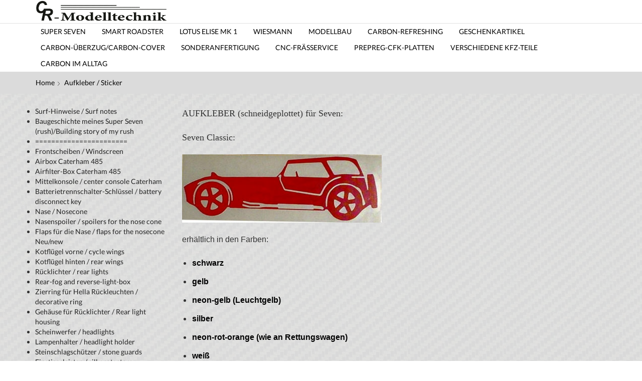

--- FILE ---
content_type: text/html; charset=UTF-8
request_url: https://cr-modelltechnik.com/aufkleber-sticker/
body_size: 65558
content:
<!DOCTYPE html>
<html lang="de-DE" xmlns="http://www.w3.org/1999/xhtml" prefix="og: http://ogp.me/ns# fb: http://www.facebook.com/2008/fbml" >
<head>
<meta charset="UTF-8" />
<meta name="viewport" content="width=device-width, initial-scale=1.0, maximum-scale=1.0, user-scalable=0"/>
<title>Aufkleber / sticker &#8211; CR-Modelltechnik</title>
<link rel='dns-prefetch' href='//s.w.org' />
<link rel="alternate" type="application/rss+xml" title="CR-Modelltechnik &raquo; Feed" href="https://cr-modelltechnik.com/feed/" />
<link rel="alternate" type="application/rss+xml" title="CR-Modelltechnik &raquo; Kommentar-Feed" href="https://cr-modelltechnik.com/comments/feed/" />
<script type="text/javascript">
window._wpemojiSettings = {"baseUrl":"https:\/\/s.w.org\/images\/core\/emoji\/13.0.1\/72x72\/","ext":".png","svgUrl":"https:\/\/s.w.org\/images\/core\/emoji\/13.0.1\/svg\/","svgExt":".svg","source":{"concatemoji":"https:\/\/cr-modelltechnik.com\/wp-includes\/js\/wp-emoji-release.min.js?ver=5.6.2"}};
!function(e,a,t){var n,r,o,i=a.createElement("canvas"),p=i.getContext&&i.getContext("2d");function s(e,t){var a=String.fromCharCode;p.clearRect(0,0,i.width,i.height),p.fillText(a.apply(this,e),0,0);e=i.toDataURL();return p.clearRect(0,0,i.width,i.height),p.fillText(a.apply(this,t),0,0),e===i.toDataURL()}function c(e){var t=a.createElement("script");t.src=e,t.defer=t.type="text/javascript",a.getElementsByTagName("head")[0].appendChild(t)}for(o=Array("flag","emoji"),t.supports={everything:!0,everythingExceptFlag:!0},r=0;r<o.length;r++)t.supports[o[r]]=function(e){if(!p||!p.fillText)return!1;switch(p.textBaseline="top",p.font="600 32px Arial",e){case"flag":return s([127987,65039,8205,9895,65039],[127987,65039,8203,9895,65039])?!1:!s([55356,56826,55356,56819],[55356,56826,8203,55356,56819])&&!s([55356,57332,56128,56423,56128,56418,56128,56421,56128,56430,56128,56423,56128,56447],[55356,57332,8203,56128,56423,8203,56128,56418,8203,56128,56421,8203,56128,56430,8203,56128,56423,8203,56128,56447]);case"emoji":return!s([55357,56424,8205,55356,57212],[55357,56424,8203,55356,57212])}return!1}(o[r]),t.supports.everything=t.supports.everything&&t.supports[o[r]],"flag"!==o[r]&&(t.supports.everythingExceptFlag=t.supports.everythingExceptFlag&&t.supports[o[r]]);t.supports.everythingExceptFlag=t.supports.everythingExceptFlag&&!t.supports.flag,t.DOMReady=!1,t.readyCallback=function(){t.DOMReady=!0},t.supports.everything||(n=function(){t.readyCallback()},a.addEventListener?(a.addEventListener("DOMContentLoaded",n,!1),e.addEventListener("load",n,!1)):(e.attachEvent("onload",n),a.attachEvent("onreadystatechange",function(){"complete"===a.readyState&&t.readyCallback()})),(n=t.source||{}).concatemoji?c(n.concatemoji):n.wpemoji&&n.twemoji&&(c(n.twemoji),c(n.wpemoji)))}(window,document,window._wpemojiSettings);
</script>
<style type="text/css">
img.wp-smiley,
img.emoji {
display: inline !important;
border: none !important;
box-shadow: none !important;
height: 1em !important;
width: 1em !important;
margin: 0 .07em !important;
vertical-align: -0.1em !important;
background: none !important;
padding: 0 !important;
}
</style>
<link rel='stylesheet' id='wp-block-library-css'  href='//cr-modelltechnik.com/wp-content/cache/wpfc-minified/ei9k5duo/c7awp.css' type='text/css' media='all' />
<link rel='stylesheet' id='etheme-parent-style-css'  href='//cr-modelltechnik.com/wp-content/cache/wpfc-minified/fu2a4lgf/1311.css' type='text/css' media='all' />
<link rel='stylesheet' id='etheme-wpb-style-css'  href='//cr-modelltechnik.com/wp-content/cache/wpfc-minified/dvaykphq/1311.css' type='text/css' media='all' />
<link rel='stylesheet' id='js_composer_front-css'  href='//cr-modelltechnik.com/wp-content/cache/wpfc-minified/df1fwai2/e0gvo.css' type='text/css' media='all' />
<link rel='stylesheet' id='etheme-cookie-notice-style-css'  href='//cr-modelltechnik.com/wp-content/cache/wpfc-minified/e32cs82i/1311.css' type='text/css' media='all' />
<link rel='stylesheet' id='etheme-sidebar-css'  href='//cr-modelltechnik.com/wp-content/cache/wpfc-minified/kbogs2jk/1311.css' type='text/css' media='all' />
<link rel='stylesheet' id='etheme-breadcrumbs-css'  href='//cr-modelltechnik.com/wp-content/cache/wpfc-minified/e2aieccb/1311.css' type='text/css' media='all' />
<link rel='stylesheet' id='etheme-back-top-css'  href='//cr-modelltechnik.com/wp-content/cache/wpfc-minified/k2rvjmap/1311.css' type='text/css' media='all' />
<style id='xstore-icons-font-inline-css' type='text/css'>
@font-face {
font-family: 'xstore-icons';
src:
url('https://cr-modelltechnik.com/wp-content/themes/xstore/fonts/xstore-icons-light.ttf') format('truetype'),
url('https://cr-modelltechnik.com/wp-content/themes/xstore/fonts/xstore-icons-light.woff2') format('woff2'),
url('https://cr-modelltechnik.com/wp-content/themes/xstore/fonts/xstore-icons-light.woff') format('woff'),
url('https://cr-modelltechnik.com/wp-content/themes/xstore/fonts/xstore-icons-light.svg#xstore-icons') format('svg');
font-weight: normal;
font-style: normal;
font-display: swap;
}
</style>
<link rel='stylesheet' id='xstore-kirki-styles-css'  href='//cr-modelltechnik.com/wp-content/cache/wpfc-minified/m0b7ifkk/c7awp.css' type='text/css' media='all' />
<link rel='stylesheet' id='etheme_customizer_frontend_css-css'  href='//cr-modelltechnik.com/wp-content/cache/wpfc-minified/7j9bifxc/e0gvo.css' type='text/css' media='all' />
<link rel='stylesheet' id='etheme-header-menu-css'  href='//cr-modelltechnik.com/wp-content/cache/wpfc-minified/78hthvaj/1311.css' type='text/css' media='all' />
<style id='et-options-style-inline-css' type='text/css'>
.header-main-menu.et_element-top-level .menu {
margin-right:-5px;
margin-left:-5px;
}
@media only screen and (max-width: 992px) {
.header-wrapper,
.site-header-vertical {
display: none;
}
}
@media only screen and (min-width: 991px) {
.mobile-header-wrapper {
display: none;
}
}
@media only screen and (max-width: 992px) {
.mob-hide {
display: none;
}
.mob-full-width {
width: 100% !important;
}
.mob-full-width-children > * {
width: 100%;
}
.mob-et-content-right .et-mini-content,
.mob-et-content-right .ajax-search-form .ajax-results-wrapper {
left: auto;
right: 0;
}
.mob-et-content-left .et-mini-content,
.mob-et-content-left .ajax-search-form .ajax-results-wrapper {
right: auto;
left: 0;
}
/* alignments on mobile */
.mob-align-start {
text-align: start;
}
.mob-align-center {
text-align: center;
}
.mob-align-end {
text-align: end;
}
.mob-align-justify {
text-align: justify;
}
/* justify content */
.mob-justify-content-start {
justify-content: flex-start;
text-align: start
}
.mob-justify-content-end {
justify-content: flex-end;
text-align: end
}
.mob-justify-content-center {
justify-content: center;
text-align: center
}
.mob-justify-content-between {
justify-content: space-between;
}
.mob-justify-content-around {
justify-content: space-around;
}
.mob-justify-content-inherit {
justify-content: inherit;
text-align: inherit
}
.mob-flex-wrap {
flex-wrap: wrap;
}
}
@media only screen and (min-width: 993px) {
.dt-hide {
display: none;
}
}
</style>
<script type='text/javascript' src='https://cr-modelltechnik.com/wp-includes/js/jquery/jquery.min.js?ver=3.5.1' id='jquery-core-js'></script>
<script type='text/javascript' src='https://cr-modelltechnik.com/wp-includes/js/jquery/jquery-migrate.min.js?ver=3.3.2' id='jquery-migrate-js'></script>
<script type='text/javascript' id='etheme_customizer_frontend_js-js-extra'>
/* <![CDATA[ */
var etCoreConfig = {"ajaxurl":"https:\/\/cr-modelltechnik.com\/wp-admin\/admin-ajax.php","noSuggestionNotice":"No results were found.","Product":"Products","Pages":"Pages","Post":"Posts","Portfolio":"Portfolio","Product_found":"Products found","Pages_found":"Pages found","Post_found":"Posts found","Portfolio_found":"Portfolio found","show_more":"Show {{count}} more","woocommerce":"","single_product_builder":"","fancy_select_categories":"","ajaxProductNotify":"1","mobHeaderStart":"992","noSuggestionNoticeWithMatches":"No results were found.<p>No items matched your search {{search_value}}.<\/p>"};
/* ]]> */
</script>
<script type='text/javascript' src='https://cr-modelltechnik.com/wp-content/plugins/et-core-plugin/app/models/customizer/frontend/js/frontend-script.min.js?ver=5.6.2' id='etheme_customizer_frontend_js-js'></script>
<link rel="https://api.w.org/" href="https://cr-modelltechnik.com/wp-json/" /><link rel="alternate" type="application/json" href="https://cr-modelltechnik.com/wp-json/wp/v2/pages/762" /><link rel="EditURI" type="application/rsd+xml" title="RSD" href="https://cr-modelltechnik.com/xmlrpc.php?rsd" />
<link rel="wlwmanifest" type="application/wlwmanifest+xml" href="https://cr-modelltechnik.com/wp-includes/wlwmanifest.xml" /> 
<meta name="generator" content="WordPress 5.6.2" />
<link rel="canonical" href="https://cr-modelltechnik.com/aufkleber-sticker/" />
<link rel='shortlink' href='https://cr-modelltechnik.com/?p=762' />
<link rel="alternate" type="application/json+oembed" href="https://cr-modelltechnik.com/wp-json/oembed/1.0/embed?url=https%3A%2F%2Fcr-modelltechnik.com%2Faufkleber-sticker%2F" />
<link rel="alternate" type="text/xml+oembed" href="https://cr-modelltechnik.com/wp-json/oembed/1.0/embed?url=https%3A%2F%2Fcr-modelltechnik.com%2Faufkleber-sticker%2F&#038;format=xml" />
<link rel="prefetch" as="font" href="https://cr-modelltechnik.com/wp-content/themes/xstore/fonts/xstore-icons-light.woff?v=9.0.1" type="font/woff">
<link rel="prefetch" as="font" href="https://cr-modelltechnik.com/wp-content/themes/xstore/fonts/xstore-icons-light.woff2?v=9.0.1" type="font/woff2">
<meta name="generator" content="Powered by WPBakery Page Builder - drag and drop page builder for WordPress."/>
<style type="text/css">.broken_link, a.broken_link {
text-decoration: line-through;
}</style><link rel="icon" href="https://cr-modelltechnik.com/wp-content/uploads/2020/12/cropped-icon-2-1-32x32.jpg" sizes="32x32" />
<link rel="icon" href="https://cr-modelltechnik.com/wp-content/uploads/2020/12/cropped-icon-2-1-192x192.jpg" sizes="192x192" />
<link rel="apple-touch-icon" href="https://cr-modelltechnik.com/wp-content/uploads/2020/12/cropped-icon-2-1-180x180.jpg" />
<meta name="msapplication-TileImage" content="https://cr-modelltechnik.com/wp-content/uploads/2020/12/cropped-icon-2-1-270x270.jpg" />
<style id="kirki-inline-styles">.et_b_header-logo.et_element-top-level img{width:410px;}.mobile-header-wrapper .et_b_header-logo.et_element-top-level img{width:320px;}.et_b_header-logo.et_element-top-level{border-style:solid;}.header-top .et-wrap-columns, .header-top .widget_nav_menu .menu > li > a{min-height:20px;}.header-top .widget_nav_menu .menu > li > a, .header-top #lang_sel a.lang_sel_sel, .header-top .wcml-dropdown a.wcml-cs-item-toggle{line-height:20px;}.mobile-header-wrapper .header-top .et-wrap-columns, .mobile-header-wrapper .header-top .widget_nav_menu .menu > li > a{min-height:40px;}.mobile-header-wrapper .header-top .widget_nav_menu .menu > li > a, .mobile-header-wrapper .header-top #lang_sel a.lang_sel_sel, .mobile-header-wrapper .header-top .wcml-dropdown a.wcml-cs-item-toggle{line-height:40px;}.header-top{text-transform:capitalize;--content-zoom:calc(100em * .01);background:#ffffff;background-color:#ffffff;background-repeat:no-repeat;background-position:center center;color:#555555;border-style:solid;border-color:#e1e1e1;}.mobile-header-wrapper .header-top{--content-zoom:calc(100em * .01);background:#ffffff;background-color:#ffffff;background-repeat:no-repeat;background-position:center center;color:#000000;}.header-main .et-wrap-columns, .header-main .widget_nav_menu .menu > li > a{min-height:0px;}.header-main .widget_nav_menu .menu > li > a, .header-main #lang_sel a.lang_sel_sel, .header-main .wcml-dropdown a.wcml-cs-item-toggle{line-height:0px;}.mobile-header-wrapper .header-main .et-wrap-columns, .mobile-header-wrapper .header-main .widget_nav_menu .menu > li > a{min-height:40px;}.mobile-header-wrapper .header-main .widget_nav_menu .menu > li > a, .mobile-header-wrapper .header-main #lang_sel a.lang_sel_sel, .mobile-header-wrapper .header-main .wcml-dropdown a.wcml-cs-item-toggle{line-height:40px;}.header-main{text-transform:uppercase;--content-zoom:calc(100em * .01);background:#ffffff;background-color:#ffffff;background-repeat:no-repeat;background-position:center center;color:#000000;border-style:solid;}.mobile-header-wrapper .header-main{--content-zoom:calc(100em * .01);background:#ffffff;background-color:#ffffff;background-repeat:no-repeat;background-position:center center;color:#000000;}.header-bottom .et-wrap-columns, .header-bottom .widget_nav_menu .menu > li > a{min-height:0px;}.header-bottom .widget_nav_menu .menu > li > a, .header-bottom #lang_sel a.lang_sel_sel, .header-bottom .wcml-dropdown a.wcml-cs-item-toggle{line-height:0px;}.mobile-header-wrapper .header-bottom .et-wrap-columns, .mobile-header-wrapper .header-bottom .widget_nav_menu .menu > li > a{min-height:40px;}.mobile-header-wrapper .header-bottom .widget_nav_menu .menu > li > a, .mobile-header-wrapper .header-bottom #lang_sel a.lang_sel_sel, .mobile-header-wrapper .header-bottom .wcml-dropdown a.wcml-cs-item-toggle{line-height:40px;}.header-bottom{text-transform:uppercase;--content-zoom:calc(100em * .01);background:#000000;background-color:#000000;background-repeat:no-repeat;background-position:center center;color:#ffffff;border-style:solid;border-color:#e1e1e1;}.mobile-header-wrapper .header-bottom{--content-zoom:calc(100em * .01);background:#ffffff;background-color:#ffffff;background-repeat:no-repeat;background-position:center center;color:#000000;}.sticky-on .header-main .et-wrap-columns, #header[data-type="smart"].sticky-on .header-main .et-wrap-columns{min-height:64px;}#header.sticky-on .header-main .widget_nav_menu .menu > li > a, #header[data-type="smart"].sticky-on .header-main .widget_nav_menu .menu > li > a, #header.sticky-on .header-main #lang_sel a.lang_sel_sel, #header[data-type="smart"].sticky-on .header-main #lang_sel a.lang_sel_sel, #header.sticky-on .header-main .wcml-dropdown a.wcml-cs-item-toggle, #header[data-type="smart"].sticky-on .header-main .wcml-dropdown a.wcml-cs-item-toggle{line-height:64px;}.sticky-on .mobile-header-wrapper .header-main .et-wrap-columns, #header[data-type="smart"].sticky-on .mobile-header-wrapper .header-main .et-wrap-columns{min-height:60px;}.sticky-on .mobile-header-wrapper .header-main .widget_nav_menu .menu > li > a, #header[data-type="smart"].sticky-on .mobile-header-wrapper .header-main .widget_nav_menu .menu > li > a, .sticky-on .mobile-header-wrapper .header-main #lang_sel a.lang_sel_sel, #header[data-type="smart"].sticky-on .mobile-header-wrapper .header-main #lang_sel a.lang_sel_sel, .sticky-on .mobile-header-wrapper .header-main .wcml-dropdown a.wcml-cs-item-toggle, #header[data-type="smart"].sticky-on .mobile-header-wrapper .header-main .wcml-dropdown a.wcml-cs-item-toggle{line-height:60px;}.sticky-on .header-main{background:#ffffff;background-color:#ffffff;background-repeat:no-repeat;background-position:center center;color:#000000;}.mobile-header-wrapper .sticky-on .header-main, .sticky-on .mobile-header-wrapper .header-main{background:#ffffff;background-color:#ffffff;background-repeat:no-repeat;background-position:center center;color:#000000;}.header-main-menu.et_element-top-level{--content-zoom:calc(100em * .01);justify-content:flex-start;}.mobile-device .header-main-menu.et_element-top-level{--content-zoom:calc(100em * .01);}.header-main-menu.et_element-top-level .menu > li > a{letter-spacing:0px;text-transform:inherit;border-style:solid;border-color:#ffffff;}.header-main-menu.et_element-top-level.menu-items-custom .menu > li > a{background-color:#ffffff;-webkit-border-radius:20px;-moz-border-radius:20px;border-radius:20px;}.header-main-menu.et_element-top-level .menu > li > a:hover, .header-main-menu.et_element-top-level .menu > .current-menu-item > a, .header-main-menu.et_element-top-level.menu-items-custom .menu > li > a:hover, .header-main-menu.et_element-top-level.menu-items-custom .menu > .current-menu-item > a{color:#222222;}.header-main-menu.et_element-top-level.menu-items-custom .menu > li > a:hover, .header-main-menu.et_element-top-level.menu-items-custom .menu > .current-menu-item > a{background-color:#ffffff;}.header-main-menu.et_element-top-level .menu > li > a:hover, .header-main-menu.et_element-top-level .menu > .current-menu-item > a{border-color:#222222;}.header-main-menu2.et_element-top-level{--content-zoom:calc(100em * .01);justify-content:flex-start;}.mobile-device .header-main-menu2.et_element-top-level{--content-zoom:calc(100em * .01);}.header-main-menu2.et_element-top-level .menu > li > a{letter-spacing:0px;text-transform:inherit;border-style:solid;}.header-main-menu2.et_element-top-level .menu > li > a:hover, .header-main-menu2.et_element-top-level .menu > .current-menu-item > a, .header-main-menu2.et_element-top-level.menu-items-custom .menu > li > a:hover, .header-main-menu2.et_element-top-level.menu-items-custom .menu > .current-menu-item > a{color:#888888;}.et_b_header-menu.et_element-top-level .nav-sublist-dropdown, .site-header .widget_nav_menu .menu > li > .sub-menu, .site-header .etheme_widget_menu .nav-sublist-dropdown{--content-zoom:calc(100em * .01);}.et_b_header-menu.et_element-top-level .item-design-dropdown .nav-sublist-dropdown ul > li > a, .site-header .widget_nav_menu .menu > li > .sub-menu a, .site-header .etheme_widget_menu .item-design-dropdown .nav-sublist-dropdown ul > li > a{letter-spacing:0px;text-transform:none;}.et_b_header-menu.et_element-top-level .nav-sublist-dropdown:not(.nav-sublist), .et_b_header-menu.et_element-top-level .item-design-dropdown .nav-sublist-dropdown ul > li .nav-sublist ul, .site-header .widget_nav_menu .menu > li > .sub-menu, .site-header .etheme_widget_menu .nav-sublist-dropdown:not(.nav-sublist), .site-header .etheme_widget_menu .item-design-dropdown .nav-sublist-dropdown ul > li .nav-sublist ul{background-color:#ffffff;}.et_b_header-menu.et_element-top-level .nav-sublist-dropdown .item-link, .et_b_header-menu.et_element-top-level .nav-sublist-dropdown .item-link:hover, .et_b_header-menu.et_element-top-level .item-design-dropdown .nav-sublist-dropdown ul > li > a:hover, .site-header .widget_nav_menu .menu > li > .sub-menu a, .site-header .widget_nav_menu .menu > li > .sub-menu a:hover, .site-header .etheme_widget_menu .nav-sublist-dropdown .item-link, .site-header .etheme_widget_menu .nav-sublist-dropdown .item-link:hover, .site-header .etheme_widget_menu .item-design-dropdown .nav-sublist-dropdown ul > li > a:hover{color:#000000;}.et_b_header-menu.et_element-top-level .item-design-dropdown .nav-sublist-dropdown:not(.nav-sublist), .et_b_header-menu.et_element-top-level .item-design-dropdown .nav-sublist-dropdown ul > li .nav-sublist ul, .et_b_header-menu.et_element-top-level .item-design-mega-menu .nav-sublist-dropdown:not(.nav-sublist), .site-header .widget_nav_menu .menu > li .sub-menu, .site-header .etheme_widget_menu .item-design-dropdown .nav-sublist-dropdown:not(.nav-sublist), .site-header .etheme_widget_menu .item-design-dropdown .nav-sublist-dropdown ul > li .nav-sublist ul, .site-header .etheme_widget_menu .item-design-mega-menu .nav-sublist-dropdown:not(.nav-sublist){border-style:solid;}.et_b_header-menu .secondary-menu-wrapper .secondary-title{font-weight:400;text-transform:inherit;background-color:#ffffff;color:#000000;border-style:solid;-webkit-border-radius:0px;-moz-border-radius:0px;border-radius:0px;}.et_b_header-menu .secondary-menu-wrapper .menu > li > a{font-weight:400;text-transform:inherit;}.et_b_header-menu .secondary-menu-wrapper .menu{--content-zoom:calc(100em * .01);border-style:solid;border-color:#e1e1e1;}.et_b_header-mobile-menu > span svg{width:1.3em;height:1.3em;}.mobile-header-wrapper .et_b_header-mobile-menu > span svg{width:1em;height:1em;}.mobile-menu-content .et_b_header-logo img{width:120px;}.et_b_header-mobile-menu > .et-element-label-wrapper .et-toggle, .et_b_header-mobile-menu > .et-element-label-wrapper .et-popup_toggle{border-style:solid;border-color:#e1e1e1;-webkit-border-radius:0px;-moz-border-radius:0px;border-radius:0px;}.mobile-menu-content{font-weight:400;text-transform:capitalize;color:#000000;}.et_b_header-mobile-menu > .et-mini-content{--content-zoom:calc(100em * .01);}.et_b_header-mobile-menu .et-mini-content{background-color:#ffffff;}.et_b_header-mobile-menu > .et-mini-content, .mobile-menu-popup .et-popup-content{border-style:solid;border-color:#e1e1e1;}.et_b_header-wishlist.et_element-top-level > a svg{width:1.1em;height:1.1em;}.mobile-header-wrapper .et_b_header-wishlist.et_element-top-level > a svg{width:1.4em;height:1.4em;}.et_b_header-wishlist.et_element-top-level > a{color:var(--current-color);border-style:solid;-webkit-border-radius:0px;-moz-border-radius:0px;border-radius:0px;}.et_b_header-wishlist.et_element-top-level .et-mini-content{--content-zoom:calc(100em * .01);}.mobile-header-wrapper .et_b_header-wishlist.et_element-top-level .et-mini-content{--content-zoom:calc(100em * .01);}.et_b_header-wishlist.et_element-top-level .et-mini-content, .et_b_mobile-panel-wishlist .et-mini-content{background-color:#ffffff;color:#000000;}.et_b_header-wishlist .et-mini-content, .et-mobile-panel .et_b_mobile-panel-wishlist .et-mini-content{border-style:solid;}.et_b_header-wishlist .et-mini-content, .et_b_header-wishlist .cart-widget-products, .et_b_header-wishlist.et-off-canvas .product_list_widget li:not(:last-child), .et_b_mobile-panel-wishlist .et-mini-content, .et_b_mobile-panel-wishlist .cart-widget-products, .et_b_mobile-panel-wishlist.et-off-canvas .product_list_widget li:not(:last-child){border-color:#e1e1e1;}.et_b_header-compare.et_element-top-level > a svg{width:1.3em;height:1.3em;}.mobile-header-wrapper .et_b_header-compare.et_element-top-level > a svg{width:1.4em;height:1.4em;}.et_b_header-compare.et_element-top-level > a{color:var(--current-color);border-style:solid;border-color:#e1e1e1;-webkit-border-radius:0px;-moz-border-radius:0px;border-radius:0px;}.et_b_header-account.et_element-top-level > a svg{width:1em;height:1em;}.mobile-header-wrapper .et_b_header-account.et_element-top-level > a svg{width:1.4em;height:1.4em;}.et_b_header-account.et_element-top-level > a{color:var(--current-color);border-style:solid;border-color:#e1e1e1;-webkit-border-radius:0px;-moz-border-radius:0px;border-radius:0px;}.et_b_header-account.et_element-top-level .et-mini-content, .et_b_header-account.et_element-top-level-popup{--content-zoom:calc(100em * .01);}.et_b_header-account.et_element-top-level .et-mini-content{background-color:#ffffff;color:#000000;border-style:solid;border-color:#e1e1e1;}.et_b_header-search.et_element-top-level > span svg, .et_b_header-search.et_element-top-level .search-button svg{width:1em;height:1em;}.et_b_header-search.et_element-top-level > span img, .et_b_header-search.et_element-top-level .search-button img{max-width:1em;max-height:1em;}.mobile-header-wrapper .et_b_header-search.et_element-top-level > span svg, .mobile-header-wrapper .et_b_header-search.et_element-top-level .search-button svg{width:1em;height:1em;}.mobile-header-wrapper .et_b_header-search.et_element-top-level > span img, .mobile-header-wrapper .et_b_header-search.et_element-top-level .search-button img{max-width:1em;max-height:1em;}.et_b_header-search.et_element-top-level .input-row{width:100%;}.mobile-header-wrapper .et_b_header-search.et_element-top-level .input-row{width:100%;}.et_b_header-search.et_element-top-level input[type="text"], .et_b_header-search.et_element-top-level select, .et_b_header-search.et_element-top-level .fancy-select .fancy-placeholder-text, .et_b_header-search.et_element-top-level .search-button{height:34px;line-height:calc(34px / 2);}.et_b_header-search.et_element-top-level input[type="text"]{max-width:calc(100% - 34px);}.et_b_header-search.et_element-top-level .search-button{width:34px;background-color:#0a0a0a;}.mobile-header-wrapper .et_b_header-search.et_element-top-level input[type="text"], .mobile-header-wrapper .et_b_header-search.et_element-top-level select, .mobile-header-wrapper .et_b_header-search.et_element-top-level .fancy-select .fancy-placeholder-text, .mobile-header-wrapper .et_b_header-search.et_element-top-level .search-button{height:40px;line-height:calc(40px / 2);}.mobile-header-wrapper .et_b_header-search.et_element-top-level input[type="text"]{max-width:calc(100% - 40px);}.mobile-header-wrapper .et_b_header-search.et_element-top-level .search-button{width:40px;}.et_b_header-search.et_element-top-level .input-row, .et_b_header-search.et_element-top-level .input-row .search-button{-webkit-border-radius:30px;-moz-border-radius:30px;border-radius:30px;}.mobile-header-wrapper .et_b_header-search.et_element-top-level .input-row, .mobile-header-wrapper .et_b_header-search.et_element-top-level .input-row .search-button{-webkit-border-radius:0px;-moz-border-radius:0px;border-radius:0px;}.et_b_header-search.et_element-top-level input[type="text"], .et_b_header-search.et_element-top-level input[type="text"]::-webkit-input-placeholder{color:#888888;}.et_b_header-search.et_element-top-level .input-row, .et_b_header-search.et_element-top-level input[type="text"]{background-color:#fff;}.et_b_header-search.et_element-top-level .search-button, .et_b_header-search.et_element-top-level .clear{color:#ffffff;}.et_b_header-search.et_element-top-level .input-row, .ajax-search-form input[type="text"]{border-style:solid;}.et_b_header-search.et_element-top-level .input-row, .ajax-search-form input[type="text"], .ajax-search-form input[type="text"]:focus{border-color:#e1e1e1;}.et_b_header-search.et_element-top-level .et_b_search-icon{border-style:solid;}.ajax-search-form:not(.input-icon) .autocomplete-suggestions, .ajax-search-form.input-icon{--content-zoom:calc(100em * .01);}.mobile-header-wrapper .ajax-search-form:not(.input-icon) .autocomplete-suggestions, .mobile-header-wrapper .ajax-search-form.input-icon{--content-zoom:calc(100em * .01);}.ajax-search-form .ajax-results-wrapper .autocomplete-suggestions, .ajax-search-form.input-icon{border-style:solid;border-color:#e1e1e1;}.et_b_header-socials.et_element-top-level{--content-zoom:calc(179em * .01);}.mobile-header-wrapper .et_b_header-socials.et_element-top-level{--content-zoom:calc(100em * .01);}.et_b_header-socials.et_element-top-level.flex-row a{margin:0 5px;}.et_b_header-socials.et_element-top-level.flex-col a + a{margin:5px 0 0 0;}.mobile-header-wrapper .et_b_header-socials.et_element-top-level.flex-row a{margin:0 5px;}.mobile-header-wrapper .et_b_header-socials.et_element-top-level.flex-col a + a{margin:5px 0 0 0;}.et_b_header-contacts.et_element-top-level .contact{border-style:solid;}.header-newsletter-popup .et-popup-content-custom-dimenstions{width:550px;height:250px;}.header-newsletter-popup .et-popup-content{background:#ffffff;background-color:#ffffff;background-repeat:no-repeat;background-position:center center;border-style:solid;}.header-newsletter-popup .et-popup-content, .header-newsletter-popup .et-close-popup{color:#000000;}.et_b_header-button{text-transform:none;font-size:calc(var(--content-zoom) * 1);background-color:#000000;color:#ffffff!important;border-style:solid;border-color:#e1e1e1;-webkit-border-radius:30px;-moz-border-radius:30px;border-radius:30px;}.et_b_header-button:hover{background-color:#ffffff;color:#000000!important;}.et_promo_text_carousel{--promo-text-height:30px;background-color:#000000;color:#ffffff;}.et-mobile-panel-wrapper .et-mobile-panel .et-wrap-columns{height:60px;}.et_b_mobile-panel-more_toggle .et-mini-content{height:calc(100% - 60px + 1px);}.et-mobile-panel-wrapper{--content-zoom:calc(100em * .01);}.et-mobile-panel-wrapper, .et_b_mobile-panel-more_toggle .et-mini-content, .et_b_mobile-panel-more_toggle .et-mini-content, .et-mobile-panel .et_column{background:#ffffff;background-color:#ffffff;background-repeat:no-repeat;background-position:center center;}.et-mobile-panel-wrapper, .et_b_mobile-panel-more_toggle .et-mini-content, .et_b_mobile-panel-more_toggle .et-mini-content{color:#000000;}.et-mobile-panel .et_column.active{color:var(--current-color);}@media only screen and (min-width: 993px){.et_b_dt_header-overlap .page-heading{padding-top:13em;padding-bottom:5em;}}@media only screen and (max-width: 992px){.et_b_mob_header-overlap .page-heading{padding-top:11em;padding-bottom:1.2em;}.et-mobile-panel-wrapper:not(.mob-hide):not(.outside) ~ .back-top, .et-mobile-panel-wrapper:not(.mob-hide):not(.outside) ~ .et-request-quote, .et-mobile-panel-wrapper:not(.mob-hide):not(.outside) ~ #sales-booster-popup{bottom:calc(60px + 15px);}.et-mobile-panel-wrapper:not(.mob-hide):not(.outside) ~ .back-top.backIn ~ .et-request-quote{bottom:calc(60px + 70px);}}</style><style type="text/css" class="et_custom-css">.page-heading{margin-bottom:25px}.content a{color:#0162b2;text-decoration:underline}.content a:hover{color:#1e1e1e}.content-article a{color:#0162b2;text-decoration:underline}.content-article a:hover{color:#1e1e1e}.entry-author-link,.entry-date{display:none}.entry-meta{display:none}.page-heading{margin-bottom:25px}.swiper-custom-right:not(.et-swiper-elementor-nav),.swiper-custom-left:not(.et-swiper-elementor-nav){background:transparent !important}@media only screen and (max-width:1230px){.swiper-custom-left,.middle-inside .swiper-entry .swiper-button-prev,.middle-inside.swiper-entry .swiper-button-prev{left:-15px}.swiper-custom-right,.middle-inside .swiper-entry .swiper-button-next,.middle-inside.swiper-entry .swiper-button-next{right:-15px}.middle-inbox .swiper-entry .swiper-button-prev,.middle-inbox.swiper-entry .swiper-button-prev{left:8px}.middle-inbox .swiper-entry .swiper-button-next,.middle-inbox.swiper-entry .swiper-button-next{right:8px}.swiper-entry:hover .swiper-custom-left,.middle-inside .swiper-entry:hover .swiper-button-prev,.middle-inside.swiper-entry:hover .swiper-button-prev{left:-5px}.swiper-entry:hover .swiper-custom-right,.middle-inside .swiper-entry:hover .swiper-button-next,.middle-inside.swiper-entry:hover .swiper-button-next{right:-5px}.middle-inbox .swiper-entry:hover .swiper-button-prev,.middle-inbox.swiper-entry:hover .swiper-button-prev{left:5px}.middle-inbox .swiper-entry:hover .swiper-button-next,.middle-inbox.swiper-entry:hover .swiper-button-next{right:5px}}.header-main-menu.et_element-top-level .menu{margin-right:-5px;margin-left:-5px}@media only screen and (max-width:992px){.header-wrapper,.site-header-vertical{display:none}}@media only screen and (min-width:993px){.mobile-header-wrapper{display:none}}.swiper-container{width:auto}.content-product .product-content-image img,.category-grid img,.categoriesCarousel .category-grid img{width:100%}.etheme-elementor-slider:not(.swiper-container-initialized) .swiper-slide{max-width:calc(100% / var(--slides-per-view,4))}.etheme-elementor-slider[data-animation]:not(.swiper-container-initialized,[data-animation=slide],[data-animation=coverflow]) .swiper-slide{max-width:100%}</style><noscript><style> .wpb_animate_when_almost_visible { opacity: 1; }</style></noscript><style type="text/css" data-type="et_vc_shortcodes-custom-css">@media only screen and (max-width: 1199px) and (min-width: 769px) { div.et-md-no-bg { background-image: none !important; } }@media only screen and (max-width: 768px) and (min-width: 480px) { div.et-sm-no-bg { background-image: none !important; } }@media only screen and (max-width: 480px) {div.et-xs-no-bg { background-image: none !important; }}</style></head>
<body class="page-template-default page page-id-762 et_b_dt_header-not-overlap et_b_mob_header-not-overlap breadcrumbs-type-left2  et-preloader-off et-catalog-off et-old-browser wpb-js-composer js-comp-ver-6.6.0 vc_responsive" data-mode="light">
<div class="template-container">
<div class="template-content">
<div class="page-wrapper">
<header id="header" class="site-header sticky"  data-type="smart"><div class="header-wrapper">
<div class="header-top-wrapper ">
<div class="header-top" data-title="Header top">
<div class="et-row-container et-container">
<div class="et-wrap-columns flex align-items-center">		
<div class="et_column et_col-xs-3 et_col-xs-offset-0">
<div class="et_element et_b_header-logo align-end mob-align-start et_element-top-level" >
<a href="https://cr-modelltechnik.com">
<span><img class="et_b_header-logo-img" src="https://cr-modelltechnik.com/wp-content/uploads/2020/12/logo.png" alt="" ></span>
<span class="fixed"><img class="et_b_header-logo-img" src="https://cr-modelltechnik.com/wp-content/uploads/2020/12/logo.png" alt=""></span>
</a>
</div>
</div>
</div>		</div>
</div>
</div>
<div class="header-main-wrapper sticky">
<div class="header-main" data-title="Header main">
<div class="et-row-container et-container">
<div class="et-wrap-columns flex align-items-center">		
<div class="et_column et_col-xs-12 et_col-xs-offset-0">
<style>
.connect-block-element-Jz6v9 {
--connect-block-space: 0px;
margin: 0 -0px;
}
.et_element.connect-block-element-Jz6v9 > div,
.et_element.connect-block-element-Jz6v9 > form.cart {
margin: 0 0px;
}
.et_element.connect-block-element-Jz6v9 > .et_b_header-widget > div, 
.et_element.connect-block-element-Jz6v9 > .et_b_header-widget > ul {
margin-left: 0px;
margin-right: 0px;
}
.et_element.connect-block-element-Jz6v9 .widget_nav_menu .menu > li > a {
margin: 0 0px                    }
/*                    .et_element.connect-block-element-Jz6v9 .widget_nav_menu .menu .menu-item-has-children > a:after {
right: 0px;
}*/
</style>
<div class="et_element et_connect-block flex flex-row connect-block-element-Jz6v9 align-items-center justify-content-start">
<div class="et_element et_b_header-menu header-main-menu flex align-items-center menu-items-custom  justify-content-start et_element-top-level" >
<div class="menu-main-container"><ul id="menu-hauptmenue-1" class="menu"><li id="menu-item-503" class="menu-item menu-item-type-post_type menu-item-object-page menu-item-503 item-level-0 item-design-dropdown"><a href="https://cr-modelltechnik.com/superseven/" class="item-link">Super Seven</a></li>
<li id="menu-item-501" class="menu-item menu-item-type-post_type menu-item-object-page menu-item-501 item-level-0 item-design-dropdown"><a href="https://cr-modelltechnik.com/smart-roadster/" class="item-link">Smart Roadster</a></li>
<li id="menu-item-498" class="menu-item menu-item-type-post_type menu-item-object-page menu-item-498 item-level-0 item-design-dropdown"><a href="https://cr-modelltechnik.com/lotuselise/" class="item-link">Lotus Elise MK 1</a></li>
<li id="menu-item-504" class="menu-item menu-item-type-post_type menu-item-object-page menu-item-504 item-level-0 item-design-dropdown"><a href="https://cr-modelltechnik.com/wiesmann/" class="item-link">Wiesmann</a></li>
<li id="menu-item-499" class="menu-item menu-item-type-post_type menu-item-object-page menu-item-499 item-level-0 item-design-dropdown"><a href="https://cr-modelltechnik.com/modellbau/" class="item-link">Modellbau</a></li>
<li id="menu-item-494" class="menu-item menu-item-type-post_type menu-item-object-page menu-item-494 item-level-0 item-design-dropdown"><a href="https://cr-modelltechnik.com/carbon-refreshing/" class="item-link">Carbon-Refreshing</a></li>
<li id="menu-item-497" class="menu-item menu-item-type-post_type menu-item-object-page menu-item-497 item-level-0 item-design-dropdown"><a href="https://cr-modelltechnik.com/geschenkartikel/" class="item-link">Geschenkartikel</a></li>
<li id="menu-item-495" class="menu-item menu-item-type-post_type menu-item-object-page menu-item-495 item-level-0 item-design-dropdown"><a href="https://cr-modelltechnik.com/carbon-ueberzug/" class="item-link">Carbon-Überzug/carbon-cover</a></li>
<li id="menu-item-502" class="menu-item menu-item-type-post_type menu-item-object-page menu-item-502 item-level-0 item-design-dropdown"><a href="https://cr-modelltechnik.com/sonderanfertigung/" class="item-link">Sonderanfertigung</a></li>
<li id="menu-item-496" class="menu-item menu-item-type-post_type menu-item-object-page menu-item-496 item-level-0 item-design-dropdown"><a href="https://cr-modelltechnik.com/cnc-fraesservice/" class="item-link">CNC-Frässervice</a></li>
<li id="menu-item-500" class="menu-item menu-item-type-post_type menu-item-object-page menu-item-500 item-level-0 item-design-dropdown"><a href="https://cr-modelltechnik.com/prepreg-carbonplatten/" class="item-link">Prepreg-CfK-Platten</a></li>
<li id="menu-item-3091" class="menu-item menu-item-type-post_type menu-item-object-page menu-item-3091 item-level-0 item-design-dropdown"><a href="https://cr-modelltechnik.com/verschiedene-kfz-teile/" class="item-link">Verschiedene KfZ-Teile</a></li>
<li id="menu-item-3092" class="menu-item menu-item-type-post_type menu-item-object-page menu-item-3092 item-level-0 item-design-dropdown"><a href="https://cr-modelltechnik.com/carbon-im-alltag/" class="item-link">Carbon im Alltag</a></li>
</ul></div></div>
</div>        </div>
</div>		</div>
</div>
</div>
</div><div class="mobile-header-wrapper">
<div class="header-top-wrapper ">
<div class="header-top" data-title="Header top">
<div class="et-row-container et-container">
<div class="et-wrap-columns flex align-items-center">		
<div class="et_column et_col-xs-1 et_col-xs-offset-0 pos-static">
<div class="et_element et_b_header-mobile-menu  static et-content_toggle et-off-canvas et-content-left toggles-by-arrow" data-item-click="item">
<span class="et-element-label-wrapper flex  justify-content-start mob-justify-content-start">
<span class="flex-inline align-items-center et-element-label pointer et-toggle valign-center" >
<span class="et_b-icon"><svg version="1.1" xmlns="http://www.w3.org/2000/svg" width="1em" height="1em" viewBox="0 0 24 24"><path d="M0.792 5.904h22.416c0.408 0 0.744-0.336 0.744-0.744s-0.336-0.744-0.744-0.744h-22.416c-0.408 0-0.744 0.336-0.744 0.744s0.336 0.744 0.744 0.744zM23.208 11.256h-22.416c-0.408 0-0.744 0.336-0.744 0.744s0.336 0.744 0.744 0.744h22.416c0.408 0 0.744-0.336 0.744-0.744s-0.336-0.744-0.744-0.744zM23.208 18.096h-22.416c-0.408 0-0.744 0.336-0.744 0.744s0.336 0.744 0.744 0.744h22.416c0.408 0 0.744-0.336 0.744-0.744s-0.336-0.744-0.744-0.744z"></path></svg></span>							</span>
</span>
<div class="et-mini-content">
<span class="et-toggle pos-absolute et-close full-left top">
<svg xmlns="http://www.w3.org/2000/svg" width="0.8em" height="0.8em" viewBox="0 0 24 24">
<path d="M13.056 12l10.728-10.704c0.144-0.144 0.216-0.336 0.216-0.552 0-0.192-0.072-0.384-0.216-0.528-0.144-0.12-0.336-0.216-0.528-0.216 0 0 0 0 0 0-0.192 0-0.408 0.072-0.528 0.216l-10.728 10.728-10.704-10.728c-0.288-0.288-0.768-0.288-1.056 0-0.168 0.144-0.24 0.336-0.24 0.528 0 0.216 0.072 0.408 0.216 0.552l10.728 10.704-10.728 10.704c-0.144 0.144-0.216 0.336-0.216 0.552s0.072 0.384 0.216 0.528c0.288 0.288 0.768 0.288 1.056 0l10.728-10.728 10.704 10.704c0.144 0.144 0.336 0.216 0.528 0.216s0.384-0.072 0.528-0.216c0.144-0.144 0.216-0.336 0.216-0.528s-0.072-0.384-0.216-0.528l-10.704-10.704z"></path>
</svg>
</span>
<div class="et-content mobile-menu-content children-align-inherit">
<div class="et_element et_b_header-logo justify-content-center" >
<a href="https://cr-modelltechnik.com">
<span><img class="et_b_header-logo-img" src="https://cr-modelltechnik.com/wp-content/uploads/2020/12/logo.png" alt="" ></span>
</a>
</div>
<div class="et_element et_b_header-menu header-mobile-menu flex align-items-center" data-title="Menu">
<div class="menu-main-container"><ul id="menu-hauptmenue-3" class="menu"><li id="menu-item-503" class="menu-item menu-item-type-post_type menu-item-object-page menu-item-503 item-level-0 item-design-dropdown"><a href="https://cr-modelltechnik.com/superseven/" class="item-link">Super Seven</a></li>
<li id="menu-item-501" class="menu-item menu-item-type-post_type menu-item-object-page menu-item-501 item-level-0 item-design-dropdown"><a href="https://cr-modelltechnik.com/smart-roadster/" class="item-link">Smart Roadster</a></li>
<li id="menu-item-498" class="menu-item menu-item-type-post_type menu-item-object-page menu-item-498 item-level-0 item-design-dropdown"><a href="https://cr-modelltechnik.com/lotuselise/" class="item-link">Lotus Elise MK 1</a></li>
<li id="menu-item-504" class="menu-item menu-item-type-post_type menu-item-object-page menu-item-504 item-level-0 item-design-dropdown"><a href="https://cr-modelltechnik.com/wiesmann/" class="item-link">Wiesmann</a></li>
<li id="menu-item-499" class="menu-item menu-item-type-post_type menu-item-object-page menu-item-499 item-level-0 item-design-dropdown"><a href="https://cr-modelltechnik.com/modellbau/" class="item-link">Modellbau</a></li>
<li id="menu-item-494" class="menu-item menu-item-type-post_type menu-item-object-page menu-item-494 item-level-0 item-design-dropdown"><a href="https://cr-modelltechnik.com/carbon-refreshing/" class="item-link">Carbon-Refreshing</a></li>
<li id="menu-item-497" class="menu-item menu-item-type-post_type menu-item-object-page menu-item-497 item-level-0 item-design-dropdown"><a href="https://cr-modelltechnik.com/geschenkartikel/" class="item-link">Geschenkartikel</a></li>
<li id="menu-item-495" class="menu-item menu-item-type-post_type menu-item-object-page menu-item-495 item-level-0 item-design-dropdown"><a href="https://cr-modelltechnik.com/carbon-ueberzug/" class="item-link">Carbon-Überzug/carbon-cover</a></li>
<li id="menu-item-502" class="menu-item menu-item-type-post_type menu-item-object-page menu-item-502 item-level-0 item-design-dropdown"><a href="https://cr-modelltechnik.com/sonderanfertigung/" class="item-link">Sonderanfertigung</a></li>
<li id="menu-item-496" class="menu-item menu-item-type-post_type menu-item-object-page menu-item-496 item-level-0 item-design-dropdown"><a href="https://cr-modelltechnik.com/cnc-fraesservice/" class="item-link">CNC-Frässervice</a></li>
<li id="menu-item-500" class="menu-item menu-item-type-post_type menu-item-object-page menu-item-500 item-level-0 item-design-dropdown"><a href="https://cr-modelltechnik.com/prepreg-carbonplatten/" class="item-link">Prepreg-CfK-Platten</a></li>
<li id="menu-item-3091" class="menu-item menu-item-type-post_type menu-item-object-page menu-item-3091 item-level-0 item-design-dropdown"><a href="https://cr-modelltechnik.com/verschiedene-kfz-teile/" class="item-link">Verschiedene KfZ-Teile</a></li>
<li id="menu-item-3092" class="menu-item menu-item-type-post_type menu-item-object-page menu-item-3092 item-level-0 item-design-dropdown"><a href="https://cr-modelltechnik.com/carbon-im-alltag/" class="item-link">Carbon im Alltag</a></li>
</ul></div>                    </div>
</div>
</div>
</div>
</div>
<div class="et_column et_col-xs-3 et_col-xs-offset-0">
<div class="et_element et_b_header-logo align-end mob-align-start et_element-top-level" >
<a href="https://cr-modelltechnik.com">
<span><img class="et_b_header-logo-img" src="https://cr-modelltechnik.com/wp-content/uploads/2020/12/logo.png" alt="" ></span>
<span class="fixed"><img class="et_b_header-logo-img" src="https://cr-modelltechnik.com/wp-content/uploads/2020/12/logo.png" alt=""></span>
</a>
</div>
</div>
</div>		</div>
</div>
</div>
</div></header>
<div class="page-heading bc-type-left2 bc-effect-none bc-color-dark">
<div class="container">
<div class="row">
<div class="col-md-12 a-center">
<div class="breadcrumbs"><div id="breadcrumb"><a href="https://cr-modelltechnik.com">Home</a> <span class="delimeter"><i class="et-icon et-right-arrow"></i></span> </div></div> <h1 class="title"><span>Aufkleber / sticker</span></h1>				</div>
</div>
</div>
</div>
<div class="container content-page sidebar-mobile-top">
<div class="sidebar-position-left">
<div class="row">
<div class="content col-md-9 col-md-push-3">
<p><span style="font-family: Arial Black; font-size: large;">AUFKLEBER (schneidgeplottet) für Seven:<br />
</span></p>
<p><span style="font-family: Arial Black; font-size: large;">Seven Classic:</span></p>
<p><img loading="lazy" src="https://cr-modelltechnik.com/wp-content/uploads/classic.jpg" width="398" height="136" border="0" /></p>
<p><span style="font-family: Arial;">erhältlich in den Farben:</span></p>
<ul>
<li><b><span style="color: #000000; font-family: Arial;">schwarz</span></b></li>
<li><b><span style="color: #000000; font-family: Arial;">gelb</span></b></li>
<li><b><span style="color: #000000; font-family: Arial;">neon-gelb (Leuchtgelb)</span></b></li>
<li><b><span style="color: #000000; font-family: Arial;">silber</span></b></li>
<li><b><span style="color: #000000; font-family: Arial;">neon-rot-orange (wie an Rettungswagen)</span></b></li>
<li><b><span style="color: #000000; font-family: Arial;">weiß</span></b></li>
<li><b><span style="color: #000000; font-family: Arial;">blau</span></b></li>
</ul>
<p><b><span style="color: #000000; font-family: Arial Black;">2 Standardgrößen:</span></b></p>
<p><b><span style="color: #000000; font-family: Arial; font-size: large;">Länge ca. 220mm: € 6,- / Stück</span></b></p>
<p><b><span style="color: #000000; font-family: Arial; font-size: large;">Länge ca. 120mm: € 3,- / Stück</span></b></p>
<hr />
<p><span style="font-family: Arial Black; font-size: large;">Speedster:</span></p>
<p><img loading="lazy" src="https://cr-modelltechnik.com/wp-content/uploads/speedster.jpg" width="398" height="142" border="0" /></p>
<p><span style="font-family: Arial;">erhältlich in den Farben:</span></p>
<ul>
<li><b><span style="color: #000000; font-family: Arial;">schwarz</span></b></li>
<li><b><span style="color: #000000; font-family: Arial;">gelb</span></b></li>
<li><b><span style="color: #000000; font-family: Arial;">neon-gelb (Leuchtgelb)</span></b></li>
<li><b><span style="color: #000000; font-family: Arial;">silber</span></b></li>
<li><b><span style="color: #000000; font-family: Arial;">neon-rot-orange (wie an Rettungswagen)</span></b></li>
<li><b><span style="color: #000000; font-family: Arial;">weiß</span></b></li>
<li><b><span style="color: #000000; font-family: Arial;">blau</span></b></li>
</ul>
<p><b><span style="color: #000000; font-family: Arial Black;">2 Standardgrößen:</span></b></p>
<p><b><span style="color: #000000; font-family: Arial; font-size: large;">Länge ca. 220mm: € 6,- / Stück</span></b></p>
<p><b><span style="color: #000000; font-family: Arial; font-size: large;">Länge ca. 120mm: € 3,- / Stück</span></b></p>
<hr />
<p><b><span style="color: #000000; font-family: Arial Black; font-size: large;">Roadrunner: </span></b><span style="color: #000000; font-family: Arial; font-size: large;">&#8230;&#8230;&#8230;&#8230;ein kleiner Gag!</span></p>
<p><img loading="lazy" src="https://cr-modelltechnik.com/wp-content/uploads/runner1.jpg" width="400" height="195" border="0" /></p>
<p><span style="font-family: Arial;">erhältlich in den Farben:</span></p>
<ul>
<li><b><span style="color: #000000; font-family: Arial;">schwarz</span></b></li>
<li><b><span style="color: #000000; font-family: Arial;">gelb</span></b></li>
<li><b><span style="color: #000000; font-family: Arial;">neon-gelb (Leuchtgelb)</span></b></li>
<li><b><span style="color: #000000; font-family: Arial;">silber</span></b></li>
<li><b><span style="color: #000000; font-family: Arial;">neon-rot-orange (wie an Rettungswagen)</span></b></li>
<li><b><span style="color: #000000; font-family: Arial;">weiß</span></b></li>
<li><b><span style="color: #000000; font-family: Arial;">blau</span></b></li>
</ul>
<p><span style="font-family: Arial;"><b>Länge ca. 245mm</b></span></p>
<p><b><span style="font-family: Arial Black; font-size: large;">Preis: </span><span style="font-family: Arial; font-size: large;"> €</span><span style="font-family: Arial Black; font-size: large;"> 6,-</span></b></p>
<div class="post-navigation"></div>
</div>
<div class="col-md-3 col-md-pull-9 sidebar-enabled  sidebar sidebar-left">
<div class="menu-seven-menue-container"><ul id="menu-seven-menue" class="menu"><li id="menu-item-2874" class="menu-item menu-item-type-post_type menu-item-object-page menu-item-2874"><a href="https://cr-modelltechnik.com/surf-hinweise-surf-notes/">Surf-Hinweise / Surf notes</a></li>
<li id="menu-item-1016" class="menu-item menu-item-type-post_type menu-item-object-page menu-item-1016"><a href="https://cr-modelltechnik.com/baugeschichte-meines-super-seven-rush/">Baugeschichte meines Super Seven (rush)/Building story of my rush</a></li>
<li id="menu-item-1154" class="menu-item menu-item-type-custom menu-item-object-custom menu-item-1154">=======================</li>
<li id="menu-item-3186" class="menu-item menu-item-type-post_type menu-item-object-page menu-item-3186"><a href="https://cr-modelltechnik.com/frontscheiben/">Frontscheiben / Windscreen</a></li>
<li id="menu-item-2993" class="menu-item menu-item-type-post_type menu-item-object-page menu-item-2993"><a href="https://cr-modelltechnik.com/airbox-caterham-485/">Airbox Caterham 485</a></li>
<li id="menu-item-2989" class="menu-item menu-item-type-post_type menu-item-object-page menu-item-2989"><a href="https://cr-modelltechnik.com/airfilter-box-caterham-485/">Airfilter-Box Caterham 485</a></li>
<li id="menu-item-2999" class="menu-item menu-item-type-post_type menu-item-object-page menu-item-2999"><a href="https://cr-modelltechnik.com/mittelkonsole-center-console-caterham/">Mittelkonsole / center console Caterham</a></li>
<li id="menu-item-2839" class="menu-item menu-item-type-post_type menu-item-object-page menu-item-2839"><a href="https://cr-modelltechnik.com/batterietrennschalter-schluessel-battery-disconnect-key/">Batterietrennschalter-Schlüssel / battery disconnect key</a></li>
<li id="menu-item-683" class="menu-item menu-item-type-post_type menu-item-object-page menu-item-683"><a href="https://cr-modelltechnik.com/carbon-nase-nose-cone/">Nase / Nosecone</a></li>
<li id="menu-item-718" class="menu-item menu-item-type-post_type menu-item-object-page menu-item-718"><a href="https://cr-modelltechnik.com/nasenspoiler-spoilers-for-the-nose-cone/">Nasenspoiler / spoilers for the nose cone</a></li>
<li id="menu-item-2838" class="menu-item menu-item-type-post_type menu-item-object-page menu-item-2838"><a href="https://cr-modelltechnik.com/flaps-fuer-die-nase-flaps-for-the-nosecone/">Flaps für die Nase / flaps for the nosecone Neu/new</a></li>
<li id="menu-item-692" class="menu-item menu-item-type-post_type menu-item-object-page menu-item-692"><a href="https://cr-modelltechnik.com/kotfluegel-vorne-cycle-wings/">Kotflügel vorne / cycle wings</a></li>
<li id="menu-item-701" class="menu-item menu-item-type-post_type menu-item-object-page menu-item-701"><a href="https://cr-modelltechnik.com/kotfluegel-hinten-rear-wings/">Kotflügel hinten / rear wings</a></li>
<li id="menu-item-699" class="menu-item menu-item-type-post_type menu-item-object-page menu-item-699"><a href="https://cr-modelltechnik.com/ruecklichter-rear-lights/">Rücklichter / rear lights</a></li>
<li id="menu-item-3165" class="menu-item menu-item-type-post_type menu-item-object-page menu-item-3165"><a href="https://cr-modelltechnik.com/rear-fog-and-reverse-light-box/">Rear-fog and reverse-light-box</a></li>
<li id="menu-item-2496" class="menu-item menu-item-type-post_type menu-item-object-page menu-item-2496"><a href="https://cr-modelltechnik.com/zierring-fuer-hella-rueckleuchten-decorative-ring/">Zierring für Hella Rückleuchten / decorative ring</a></li>
<li id="menu-item-700" class="menu-item menu-item-type-post_type menu-item-object-page menu-item-700"><a href="https://cr-modelltechnik.com/gehaeuse-fuer-ruecklichter-rear-light-housing/">Gehäuse für Rücklichter / Rear light housing</a></li>
<li id="menu-item-710" class="menu-item menu-item-type-post_type menu-item-object-page menu-item-710"><a href="https://cr-modelltechnik.com/scheinwerfer-headlight/">Scheinwerfer / headlights</a></li>
<li id="menu-item-719" class="menu-item menu-item-type-post_type menu-item-object-page menu-item-719"><a href="https://cr-modelltechnik.com/lampenhalter-headlight-holder/">Lampenhalter / headlight holder</a></li>
<li id="menu-item-712" class="menu-item menu-item-type-post_type menu-item-object-page menu-item-712"><a href="https://cr-modelltechnik.com/steinschlagschuetzer-mud-guards/">Steinschlagschützer / stone guards</a></li>
<li id="menu-item-711" class="menu-item menu-item-type-post_type menu-item-object-page menu-item-711"><a href="https://cr-modelltechnik.com/einstiegsleisten-sill-protectors/">Einstiegsleisten / sill protectors</a></li>
<li id="menu-item-725" class="menu-item menu-item-type-post_type menu-item-object-page menu-item-725"><a href="https://cr-modelltechnik.com/heckschuerze-rear-apron/">Heckschürze / rear apron</a></li>
<li id="menu-item-724" class="menu-item menu-item-type-post_type menu-item-object-page menu-item-724"><a href="https://cr-modelltechnik.com/diffusor-diffuser/">Diffusor / diffuser</a></li>
<li id="menu-item-734" class="menu-item menu-item-type-post_type menu-item-object-page menu-item-734"><a href="https://cr-modelltechnik.com/heckdeckel-trunk-lid/">Heckdeckel / boot cover</a></li>
<li id="menu-item-733" class="menu-item menu-item-type-post_type menu-item-object-page menu-item-733"><a href="https://cr-modelltechnik.com/instrumentenkaesten-scuttle/">Instrumentenkästen / scuttle</a></li>
<li id="menu-item-1172" class="menu-item menu-item-type-post_type menu-item-object-page menu-item-1172"><a href="https://cr-modelltechnik.com/carbon-sitz-carbon-seat/">Carbon-Sitz / carbon seat</a></li>
<li id="menu-item-1175" class="menu-item menu-item-type-post_type menu-item-object-page menu-item-1175"><a href="https://cr-modelltechnik.com/sitzauflagen-seat-pads/">Sitzauflagen / seat-pads</a></li>
<li id="menu-item-2588" class="menu-item menu-item-type-post_type menu-item-object-page menu-item-2588"><a href="https://cr-modelltechnik.com/carbon-sitzrueckwand-carbon-seat-back-panel-caterham/">Carbon-Sitzrückwand / carbon-seat back panel – Caterham</a></li>
<li id="menu-item-732" class="menu-item menu-item-type-post_type menu-item-object-page menu-item-732"><a href="https://cr-modelltechnik.com/armaturenbretter-carbon-dash-boards/">Armaturenbretter / carbon-dash boards</a></li>
<li id="menu-item-740" class="menu-item menu-item-type-post_type menu-item-object-page menu-item-740"><a href="https://cr-modelltechnik.com/innenverkleidung-interior-panelling/">Innenverkleidung / interior panelling</a></li>
<li id="menu-item-1171" class="menu-item menu-item-type-post_type menu-item-object-page menu-item-1171"><a href="https://cr-modelltechnik.com/lufthutze-air-scoop/">Lufthutze / air scoop</a></li>
<li id="menu-item-1169" class="menu-item menu-item-type-post_type menu-item-object-page menu-item-1169"><a href="https://cr-modelltechnik.com/fussraumduesen-footwell-air-nozzles/">Fußraumdüsen / footwell air nozzles</a></li>
<li id="menu-item-1134" class="menu-item menu-item-type-post_type menu-item-object-page menu-item-1134"><a href="https://cr-modelltechnik.com/mitteltunnelabdeckung-tunnel-top/">Mitteltunnelabdeckung / tunnel top</a></li>
<li id="menu-item-739" class="menu-item menu-item-type-post_type menu-item-object-page menu-item-739"><a href="https://cr-modelltechnik.com/halbtueren-half-doors/">Halbtüren / half doors</a></li>
<li id="menu-item-744" class="menu-item menu-item-type-post_type menu-item-object-page menu-item-744"><a href="https://cr-modelltechnik.com/carbon-tueren-carbon-doors/">Carbon-Türen / carbon doors</a></li>
<li id="menu-item-803" class="menu-item menu-item-type-post_type menu-item-object-page menu-item-803"><a href="https://cr-modelltechnik.com/tuerverschluesse/">Türverschlüsse / door locks</a></li>
<li id="menu-item-773" class="menu-item menu-item-type-post_type menu-item-object-page menu-item-773"><a href="https://cr-modelltechnik.com/tuerlifter-door-lifter/">Türlifter / door lifter</a></li>
<li id="menu-item-1174" class="menu-item menu-item-type-post_type menu-item-object-page menu-item-1174"><a href="https://cr-modelltechnik.com/carbon-seitenspiegel-door-mirrors/">Carbon-Seitenspiegel / door mirrors</a></li>
<li id="menu-item-2518" class="menu-item menu-item-type-post_type menu-item-object-page menu-item-2518"><a href="https://cr-modelltechnik.com/zierkappen-aus-carbon-fuer-tuerscharniere/">Zierkappen für Türscharniere / decorative cap for hinges</a></li>
<li id="menu-item-2615" class="menu-item menu-item-type-post_type menu-item-object-page menu-item-2615"><a href="https://cr-modelltechnik.com/aeroscreen/">Aeroscreen</a></li>
<li id="menu-item-3028" class="menu-item menu-item-type-post_type menu-item-object-page menu-item-3028"><a href="https://cr-modelltechnik.com/hitzeschutz-fuer-sidepipe-heat-shield/">Hitzeschutz für Sidepipe / heat shield</a></li>
<li id="menu-item-3015" class="menu-item menu-item-type-post_type menu-item-object-page menu-item-3015"><a href="https://cr-modelltechnik.com/carbon-verkleidungsplatten-carbon-sheets-cladding-panels/">Carbon Verkleidungsplatten / carbon sheets – cladding panels</a></li>
</ul></div></div>
</div><!-- end row-fluid -->
</div>
</div><!-- end container -->

<footer class="prefooter">
<div class="container">
</div>
</footer>
</div> <!-- page wrapper -->
<div class="et-footers-wrapper">
<footer class="footer text-color-dark">
<div class="container">
<div class="row">
<div class="footer-widgets col-md-4"><div id="text-2" class="footer-widget widget_text"><p class="widget-title"><span>Anschrift</span></p>			<div class="textwidget"><p><span style="font-family: Arial; font-size: medium;">Christof Rothe</span></p>
<p><span style="font-family: Arial; font-size: medium;">Bahnhofstraße 5</span></p>
<p><span style="font-family: Arial; font-size: medium;">35759 Driedorf</span></p>
</div>
</div><!-- //footer-widget --></div><div class="footer-widgets col-md-4"><div id="text-3" class="footer-widget widget_text"><p class="widget-title"><span>Kontakt</span></p>			<div class="textwidget"><p>Kontakt:</p>
<p>c.r@cr-modelltechnik.de</p>
<p>Tel.: 02775 57 88 610</p>
</div>
</div><!-- //footer-widget --></div><div class="footer-widgets col-md-4"><div id="text-7" class="footer-widget widget_text"><p class="widget-title"><span>Gesetzliches</span></p>			<div class="textwidget"><p><a href="https://cr-modelltechnik.com/impressum/">Impressum</a></p>
<p><a href="https://cr-modelltechnik.com/privacy-policy/">Datenschutz</a></p>
</div>
</div><!-- //footer-widget --></div>				</div>
</div>
</footer>
<div class="footer-bottom text-color-dark">
<div class="container">
<div class="row">
<div class="col-sm-6 footer-copyrights"><div id="text-5" class="copyrights-widget widget_text">			<div class="textwidget"><p>Copyright © 2020 CR Modelltechnik</p>
</div>
</div><!-- //copyrights-widget --></div>
<div class="col-sm-6 footer-copyrights-right"></div>
</div>
</div>
</div>
</div>
</div> <!-- template-content -->
<div id="back-top" class="back-top">
<span class="et-icon et-right-arrow-2"></span>
<svg width="100%" height="100%" viewBox="-1 -1 102 102">
<path d="M50,1 a49,49 0 0,1 0,98 a49,49 0 0,1 0,-98" style="transition: stroke-dashoffset 10ms linear 0s; stroke-dasharray: 307.919, 307.919; stroke-dashoffset: 150.621;" fill="none"></path>
</svg>
</div>
<div class="et-notify pos-fixed right" data-type=""></div>
<div id="et-buffer"></div>
</div> <!-- template-container -->
<style id='xstore-inline-tablet-css-inline-css' type='text/css'>
@media only screen and (max-width: 992px) {
}
</style>
<style id='xstore-inline-mobile-css-inline-css' type='text/css'>
@media only screen and (max-width: 767px) {
}
</style>
<script type='text/javascript' src='https://cr-modelltechnik.com/wp-includes/js/comment-reply.min.js?ver=5.6.2' id='comment-reply-js'></script>
<script type='text/javascript' src='https://cr-modelltechnik.com/wp-content/themes/xstore/js/etheme.optimize.min.js?ver=9.0.1' id='etheme_optimize-js'></script>
<script type='text/javascript' src='https://cr-modelltechnik.com/wp-content/themes/xstore/js/libs/imagesLoaded.js?ver=4.1.4' id='et_imagesLoaded-js'></script>
<script type='text/javascript' src='https://cr-modelltechnik.com/wp-content/themes/xstore/js/libs/jquery.lazyload.js?ver=2.0.0' id='jquery_lazyload-js'></script>
<script type='text/javascript' id='etheme-js-extra'>
/* <![CDATA[ */
var etConfig = {"noresults":"No results were found!","ajaxSearchResultsArrow":"<svg version=\"1.1\" width=\"1em\" height=\"1em\" class=\"arrow\" xmlns=\"http:\/\/www.w3.org\/2000\/svg\" xmlns:xlink=\"http:\/\/www.w3.org\/1999\/xlink\" x=\"0px\" y=\"0px\" viewBox=\"0 0 100 100\" style=\"enable-background:new 0 0 100 100;\" xml:space=\"preserve\"><path d=\"M99.1186676,94.8567734L10.286458,6.0255365h53.5340881c1.6616173,0,3.0132561-1.3516402,3.0132561-3.0127683\r\n\tS65.4821625,0,63.8205452,0H3.0137398c-1.6611279,0-3.012768,1.3516402-3.012768,3.0127683v60.8068047\r\n\tc0,1.6616135,1.3516402,3.0132523,3.012768,3.0132523s3.012768-1.3516388,3.012768-3.0132523V10.2854862L94.8577423,99.117691\r\n\tC95.4281311,99.6871109,96.1841202,100,96.9886856,100c0.8036041,0,1.5595856-0.3128891,2.129982-0.882309\r\n\tC100.2924805,97.9419327,100.2924805,96.0305862,99.1186676,94.8567734z\"><\/path><\/svg>","successfullyAdded":"Product added.","successfullyCopied":"Copied to clipboard","saleStarts":"Sale starts in:","saleFinished":"This sale already finished","confirmQuestion":"Are you sure?","viewCart":"View cart","cartPageUrl":"#","checkCart":"Please check your <a href='#'>cart.<\/a>","contBtn":"Continue shopping","checkBtn":"Checkout","ajaxProductAddedNotify":{"type":"alert","linked_products_type":"upsell"},"variationGallery":"","quickView":{"type":"popup","position":"right","layout":"default","variationGallery":""},"speedOptimization":{"imageLoadingOffset":"200px"},"popupAddedToCart":[],"builders":{"is_wpbakery":true},"Product":"Products","Pages":"Pages","Post":"Posts","Portfolio":"Portfolio","Product_found":"{{count}} Products found","Pages_found":"{{count}} Pages found","Post_found":"{{count}} Posts found","Portfolio_found":"{{count}} Portfolio found","show_more":"Show {{count}} more","show_all":"View all results","items_found":"{{count}} items found","item_found":"{{count}} item found","single_product_builder":"","fancy_select_categories":"","is_search_history":"0","search_history_length":"7","search_type":"icon","search_ajax_history_time":"5","noSuggestionNoticeWithMatches":"No results were found!<p>No items matched your search {{search_value}}.<\/p>","ajaxurl":"https:\/\/cr-modelltechnik.com\/wp-admin\/admin-ajax.php","woocommerceSettings":{"is_woocommerce":false,"is_swatches":false,"ajax_filters":false,"ajax_pagination":false,"is_single_product_builder":false,"mini_cart_content_quantity_input":false,"widget_show_more_text":"more","widget_show_less_text":"Show less","sidebar_off_canvas_icon":"<svg version=\"1.1\" width=\"1em\" height=\"1em\" id=\"Layer_1\" xmlns=\"http:\/\/www.w3.org\/2000\/svg\" xmlns:xlink=\"http:\/\/www.w3.org\/1999\/xlink\" x=\"0px\" y=\"0px\" viewBox=\"0 0 100 100\" style=\"enable-background:new 0 0 100 100;\" xml:space=\"preserve\"><path d=\"M94.8,0H5.6C4,0,2.6,0.9,1.9,2.3C1.1,3.7,1.3,5.4,2.2,6.7l32.7,46c0,0,0,0,0,0c1.2,1.6,1.8,3.5,1.8,5.5v37.5c0,1.1,0.4,2.2,1.2,3c0.8,0.8,1.8,1.2,3,1.2c0.6,0,1.1-0.1,1.6-0.3l18.4-7c1.6-0.5,2.7-2.1,2.7-3.9V58.3c0-2,0.6-3.9,1.8-5.5c0,0,0,0,0,0l32.7-46c0.9-1.3,1.1-3,0.3-4.4C97.8,0.9,96.3,0,94.8,0z M61.4,49.7c-1.8,2.5-2.8,5.5-2.8,8.5v29.8l-16.8,6.4V58.3c0-3.1-1-6.1-2.8-8.5L7.3,5.1h85.8L61.4,49.7z\"><\/path><\/svg>","ajax_add_to_cart_archives":true,"cart_url":false,"cart_redirect_after_add":false,"home_url":"https:\/\/cr-modelltechnik.com\/","shop_url":"https:\/\/cr-modelltechnik.com\/"},"notices":{"ajax-filters":"Ajax error: cannot get filters result","post-product":"Ajax error: cannot get post\/product result","products":"Ajax error: cannot get products result","posts":"Ajax error: cannot get posts result","element":"Ajax error: cannot get element result","portfolio":"Ajax error: problem with ajax et_portfolio_ajax action","portfolio-pagination":"Ajax error: problem with ajax et_portfolio_ajax_pagination action","menu":"Ajax error: problem with ajax menu_posts action","noMatchFound":"No matches found","variationGalleryNotAvailable":"Variation Gallery not available on variation id","localStorageFull":"Seems like your localStorage is full"},"layoutSettings":{"layout":"","is_rtl":false,"is_mobile":false,"mobHeaderStart":992,"menu_storage_key":"etheme_7a5700905885dd89187f8f91e135af90","ajax_dropdowns_from_storage":1},"sidebar":{"closed_pc_by_default":""},"et_global":{"classes":{"skeleton":"skeleton-body","mfp":"et-mfp-opened"},"is_customize_preview":false,"mobHeaderStart":992}};
/* ]]> */
</script>
<script type='text/javascript' src='https://cr-modelltechnik.com/wp-content/themes/xstore/js/etheme-scripts.min.js?ver=9.0.1' id='etheme-js'></script>
<script type='text/javascript' src='https://cr-modelltechnik.com/wp-content/themes/xstore/js/modules/swiper.min.js?ver=9.0.1' id='et_swiper-slider-js'></script>
<script type='text/javascript' src='https://cr-modelltechnik.com/wp-content/themes/xstore/js/modules/tabs.min.js?ver=9.0.1' id='etheme-tabs-js'></script>
<script type='text/javascript' src='https://cr-modelltechnik.com/wp-content/plugins/js_composer/assets/js/dist/js_composer_front.min.js?ver=6.6.0' id='wpb_composer_front_js-js'></script>
<script type='text/javascript' src='https://cr-modelltechnik.com/wp-includes/js/wp-embed.min.js?ver=5.6.2' id='wp-embed-js'></script>
<script type='text/javascript' src='https://cr-modelltechnik.com/wp-content/themes/xstore/js/modules/back-top.min.js?ver=9.0.1' id='back-top-js'></script>
</body>
</html><!-- WP Fastest Cache file was created in 0.78150606155396 seconds, on 07-12-25 20:55:02 -->

--- FILE ---
content_type: text/css
request_url: https://cr-modelltechnik.com/wp-content/cache/wpfc-minified/7j9bifxc/e0gvo.css
body_size: 82338
content:
.swiper-container-grid {
overflow: visible;
}
.swiper-container-grid .swiper-wrapper {
transform: none !important;
flex-wrap: wrap;
margin: 0 !important;
}
.swiper-container-grid .swiper-slide {
margin: 0 !important;
}
.swiper-container-grid.columns-1 .swiper-slide {
width: 100% !important;
}
.swiper-container-grid.columns-2 .swiper-slide {
width: 50% !important;
}
.swiper-container-grid.columns-3 .swiper-slide {
width: 33.33% !important;
}
.swiper-container-grid.columns-4 .swiper-slide {
width: 25% !important;
}
.swiper-container-grid.columns-5 .swiper-slide {
width: 20% !important;
}
.swiper-container-grid.columns-6 .swiper-slide {
width: 16.66% !important;
}
.swiper-container-grid.columns-7 .swiper-slide {
width: 14.28% !important;
}
.swiper-container-grid.columns-8 .swiper-slide {
width: 12.5% !important;
} .slick-vertical-slider-grid {
padding-top: 0 !important;
padding-bottom: 0 !important;
}
.slick-vertical-slider-grid .slick-list {
height: auto !important;
}
.slick-vertical-slider-grid .slick-track {
height: auto !important;
transform: none !important;
}
.slick-vertical-slider-grid .slick-arrow {
display: none !important;
} .et-elm {
float: left;
width: 100%;
box-sizing: border-box;
}
.et-elm:focus {
outline: none;
}
.et_col-sm-1, .et_col-xs-1 {
width: 8.33333%;
}
.et_col-sm-2, .et_col-xs-2 {
width: 16.6667%;
}
div.et_col-of-5 {
width: 20%;
float: left;
}
.et_col-sm-3, .et_col-xs-3 {
width: 25%;
}
.et_col-sm-4, .et_col-xs-4 {
width: 33.3333%;
}
.et_col-sm-5, .et_col-xs-5 {
width: 41.6667%;
}
.et_col-sm-6, .et_col-xs-6 {
width: 50%;
}
.et_col-sm-7, .et_col-xs-7 {
width: 58.3333%;
}
.et_col-sm-8, .et_col-xs-8 {
width: 66.6667%;
}
.et_col-sm-9, .et_col-xs-9 {
width: 75%;
}
.et_col-sm-10, .et_col-xs-10 {
width: 83.3333%;
}
.et_col-sm-11, .et_col-xs-11 {
width: 91.6667%;
}
.et_col-sm-12, .et_col-xs-12 {
width: 100%;
}
.et_col-xs-offset-12 {
margin-left: 100%;
}
.et_col-xs-offset-11 {
margin-left: 91.66666667%;
}
.et_col-xs-offset-10 {
margin-left: 83.33333333%;
}
.et_col-xs-offset-9 {
margin-left: 75%;
}
.et_col-xs-offset-8 {
margin-left: 66.66666667%;
}
.et_col-xs-offset-7 {
margin-left: 58.33333333%;
}
.et_col-xs-offset-6 {
margin-left: 50%;
}
.et_col-xs-offset-5 {
margin-left: 41.66666667%;
}
.et_col-xs-offset-4 {
margin-left: 33.33333333%;
}
.et_col-xs-offset-3 {
margin-left: 25%;
}
.et_col-xs-offset-2 {
margin-left: 16.66666667%;
}
.et_col-xs-offset-1 {
margin-left: 8.33333333%;
}
.et_col-xs-offset-0 {
margin-left: 0;
}
.et-clearfix:before, .et-clearfix:after, .et-container:before, .et-container:after {
content: '';
display: table;
}
.et-clearfix:after, .et-container:after {
clear: both;
}
.et-container {
width: 100%;
max-width: 1170px;
margin: 0 auto;
padding-left: 15px;
padding-right: 15px;
box-sizing: border-box;
}
.et-row-container:not(.et-container) {
padding-left: 0;
padding-right: 0;
width: 100%;
max-width: 100%;
}
.et_row:not(.et_row_inner) {
clear: both;
float: left;
width: 100%;
}
.et_row_inner, .et-row-container.et-container .et-wrap-columns {
margin-left: -15px;
margin-right: -15px;
clear: both;
}
.et_row.et_row_inner {
width: calc(100% + 30px);
}
.et_column, .et_column_inner {
min-height: 1px;
position: relative;
padding-right: 15px;
padding-left: 15px;
float: left;
}
.et_column > .et-col-container, .et_column_inner > .et-col-inner-container {
height: 100%;
}
.et_column {
transition: all 0.3s ease-in-out, top 0s;
}
.et_row_inner > div.et_column_inner:only-child {
width: 100%;
}
.et-col-container {
clear: both;
display: block;
width: 100%;
box-sizing: border-box;
} .sticky-block {
transform: translateY(20px);
width: 100%;
left: var(--offset-left);
max-width: var(--max-width);
}
.sticky-block + .sticky-background {
display: block;
}
.sticky-background {
display: none;
float: left;
transition: width 0.3s ease-in-out;
} .align-start {
text-align: start;
}
.align-center {
text-align: center;
}
.align-end {
text-align: end;
}
.align-justify {
text-align: justify;
}
.valign-center {
vertical-align: middle;
}
.align-self-center {
align-self: center;
}
.text-nowrap {
white-space: nowrap;
}
.text-nowrap {
white-space: nowrap;
overflow: hidden;
text-overflow: ellipsis;
}
.currentColor {
color: currentColor;
}
a.currentColor:hover {
color: currentColor;
opacity: .7;
}
.currentColorBg {
background-color: currentColor;
}
.et-overflow-hidden {
overflow: hidden;
}
.et-mini-content-opened .content-page *,
.et-mini-content-opened .et-content_toggle .et-toggle {
pointer-events: none;
}
.et-mini-content-opened .template-container {
overflow: unset; }
@media only screen and (max-width: 992px) {
.et-mini-content-opened {
overflow: hidden;
}
} .et-mini-content-opened [id*=zoid-paypal-button] > .zoid-outlet > iframe.zoid-component-frame {
z-index: auto !important;
}
.flex {
display: flex;
}
.flex-inline {
display: inline-flex;
}
.flex-col {
flex-wrap: wrap;
}
.et_connect-block.flex-col > div {
flex: auto; }
.et_connect-block.flex-row > form {
flex: none;
width: auto;
}
.et_connect-block.justify-content-end .et_b_header-widget .sub-menu {
left: auto;
right: 0;
} .et_connect-block-sep, .et_b_header-contact-sep {
opacity: .5;
}
.et_connect-block-sep:after {
content: "\2502";
}
.et_connect-block-sep,
.et_b_header-contact-sep,
.et_b_header-menu-sep {
font-family: auto;
}
.et_connect-block .et_promo_text_carousel {
max-width: 100%;
}
.flex-col > div, .flex-row > form {
display: flex; flex-basis: 100%;
width: 100%;
flex: 1;
justify-content: inherit !important; } .et_connect-block.flex-col > .et_b_header-account > a,
.et_connect-block.flex-col > .et_b_header-cart > a,
.et_connect-block.flex-col > .et_b_header-wishlist > a {
justify-content: inherit;
}
.flex-col, .flex-col-child > div, .flex-col-child > ul.menu {
flex-direction: column;
}
.flex-row {
flex-direction: row;
}
.flex-basis-full, .full-width-children > div, .full-width-children > form {
flex-basis: 100%;
} .flex-wrap {
flex-wrap: wrap;
}
.flex-nowrap {
flex-wrap: nowrap;
}
.block {
display: block;
}
.inline-block {
display: inline-block;
}
.none {
display: none;
} body.none {
display: block;
} .pos-absolute {
position: absolute;
}
.pos-fixed {
position: fixed;
}
.pos-relative {
position: relative;
}
.pos-fixed.top, .pos-absolute.top {
top: 0;
}
.pos-fixed.bottom, .pos-absolute.bottom {
bottom: 0;
}
.pos-fixed.right, .pos-absolute.right {
right: 0;
}
.pos-fixed.left, .pos-absolute.left {
left: 0;
}
.pos-fixed.full-right, .pos-absolute.full-right {
right: 100%;
}
.pos-fixed.full-left, .pos-absolute.full-left {
left: 100%;
}
.pos-static {
position: static;
}
.full-width {
width: 100%;
}
.no-click {
pointer-events: none;
}
.pointer {
cursor: pointer;
} .mtips {
position: relative;
z-index: 1000;
}
.mtips span.mt-mes {
position: absolute !important;
background: var(--et_white-2-dark);
white-space: nowrap;
color: var(--et_dark-2-white);
padding: 7px 12px !important;
top: 100%;
font-weight: 300;
margin-top: 10px;
display: none;
left: 50%;
transform: translateX(-50%);
border-radius: 2px;
font-size: 12px;
height: 11px;
line-height: 11px;
box-sizing: content-box;
box-shadow: 1px 1px 2px 0 var(--et_dark-2-white-02);
}
.mtips:after {
content: "";
position: absolute;
top: 100%;
left: calc(50% - 5px);
display: none;
border: 5px solid transparent;
border-bottom-color: var(--et_white-2-dark);
}
.mtips.mtips-right span.mt-mes,
.mtips.mtips-left span.mt-mes{
top: 50%;
left: 130%;
transform: none;
margin-top: -13px;
box-sizing: content-box;
}
.mtips.mtips-right:after {
top: 50%;
left: 130%;
margin-top: -5px;
margin-left: -10px;
border-color: transparent;
border-right-color: var(--et_white-2-dark);
}
.mtips.mtips-left span.mt-mes {
top: 50%;
left: auto;
right: 130%;
}
.mtips.mtips-left:after {
top: 50%;
left: auto;
right: 130%;
margin-top: -5px;
margin-right: -10px;
border-color: transparent;
border-left-color: var(--et_white-2-dark);
}
.mtips:hover {
z-index: 1001;
}
.mtips:hover:after, .mtips:hover span.mt-mes {
display: block;
} .site-header {
font-size: 14px;
}
.site-header svg,
.et_b-icon svg {
fill: currentColor;
}
.site-header svg:not([width]):not(.loader-circular),
.et_b-icon svg {
width: 1em;
}
.site-header svg:not([height]):not(.loader-circular),
.et_b-icon svg {
height: 1em;
}
.site-header ul {
list-style: none;
}
.site-header .menu {
margin-bottom: 0;
}
.site-header .et-wrap-columns {
width: calc(100% + 30px);
margin-left: -15px;
margin-right: -15px;
}
.site-header .et-wrap-columns:empty {
display: none;
}
.header-top, .header-main, .header-bottom {
position: relative;
transition: all .3s ease-in-out, top 0s;
font-size: var(--content-zoom, 100%);
}
#header.sticky-on[data-type="smart"] > [class*=header-wrapper] {
animation-name: et-toBottomFull;
animation-duration: .5s;
}
#header.sticky-on:not([data-type="sticky"]) > [class*=header-wrapper] {
z-index: 9999;
}
#header.sticky-on:not([data-type="sticky"]) > [class*=header-wrapper] > [class*='header-']:not(.sticky) {
height: 0 !important;
overflow: hidden;
}
#header.sticky-on > [class*=header-wrapper] > .sticky:last-of-type {
box-shadow: 2px 0 12px 0 rgba(0,0,0,.15);
}
#header.sticky-on > [class*=header-wrapper] > div:not(.sticky) + .sticky {
box-shadow: none;
}
#header.sticky-on:not([data-type="sticky"]) > [class*=header-wrapper], #header > [class*=header-wrapper] .sticky-on > div {
position: fixed;
top: 0;
width: 100%;
}
#header > [class*=header-wrapper] .sticky-on > .header-top {
z-index: 10001;
}
#header > [class*=header-wrapper] .sticky-on > .header-main {
z-index: 10000;
}
#header > [class*=header-wrapper] .sticky-on > .header-bottom {
z-index: 9999;
} .et_b_header-logo img[data-lazy-src]:not(.lazyloaded) {
max-height: 0;
opacity: 0;
visibility: hidden;
} .et-secondary-visibility-opened .sticky-on .secondary-menu-wrapper .menu {
display: none !important;
}
#header .et_b_header-logo.et_element-top-level span.fixed {
display: none;
}
#header.sticky-on:not([data-type="sticky"]) .et_b_header-logo.et_element-top-level span.fixed, #header .sticky-on .et_b_header-logo.et_element-top-level span.fixed {
display: inline-block;
}
#header.sticky-on:not([data-type="sticky"]) .et_b_header-logo.et_element-top-level span:not(.fixed), #header .sticky-on .et_b_header-logo.et_element-top-level span:not(.fixed) {
display: none;
} .et_b_dt_header-overlap .header-wrapper, .et_b_mob_header-overlap .mobile-header-wrapper {
position: absolute;
left: 0;
right: 0;
}
@media only screen and (min-width: 993px) {
.et_b_dt_header-overlap .page-heading {
padding-top: 13em;
padding-bottom: 5em;
}
}
@media only screen and (max-width: 992px) {
.et_b_mob_header-overlap .page-heading {
padding-top: 13em;
padding-bottom: 5em;
}
.et-popup-wrapper:not(.et-off-canvas) .et-close-popup.full-left {
left: auto;
right: 0;
margin: 5px;
}
} #header-vertical {
z-index: 10010;
font-size: var(--content-zoom);
border-right: 1px solid rgba(136, 136, 136, 0.35);
padding: 30px 0;
}
.header-vertical-menu-icon-wrapper.et-content_toggle .et-toggle {
overflow: hidden;
}
.header-vertical-menu-icon-wrapper.et-content-shown .et-toggle .et_b-icon:first-child, .header-vertical-menu-icon-wrapper.et-content_toggle:not(.et-content-shown) .et-toggle .et_b-icon:last-child {
transform: scale(0);
opacity: 0;
visibility: hidden;
}
.header-vertical-menu-icon-wrapper.et-content_toggle .et_b-icon {
position: absolute;
top: 0;
left: 0;
transition: all .3s ease-in-out;
padding: 0;
}
.header-vertical-section > .et_element {
justify-content: inherit;
text-align: inherit;
}
#header-vertical .et_b_header-menu li > .nav-sublist-dropdown:not(.nav-sublist), #header-vertical .et_b_header-menu li > .nav-sublist > ul, #header-vertical .et-mini-content {
top: 0;
left: 100%;
width: 300px;
display: flex;
flex-wrap: wrap;
height: 100vh;
justify-content: inherit;
text-align: inherit;
align-items: center;
align-content: center;
}
#header-vertical .et_b_header-menu:not(.header-secondary-menu) li:hover > .nav-sublist-dropdown:not(.nav-sublist), #header-vertical .et_b_header-menu:not(.header-secondary-menu) .item-design-dropdown li:hover > .nav-sublist > ul, #header-vertical .widget_nav_menu .menu > li .sub-menu, .site-header .etheme_widget_menu li:hover > .nav-sublist-dropdown:not(.nav-sublist), #header-vertical .etheme_widget_menu .item-design-dropdown li:hover > .nav-sublist > ul {
animation-name: et-ltr, fadeIn;
}
#header-vertical .et_b_header-menu li {
position: static;
justify-content: inherit;
width: 100%;
text-align: inherit;
line-height: 1;
}
#header-vertical .et_b_header-menu li a {
display: inline-block;
position: relative;
color: currentColor;
padding: 0;
font-size: 100%;
text-transform: inherit;
}
#header-vertical .et_b_header-menu li a:hover {
opacity: .5;
}
#header-vertical .et_b_header-menu li.menu-item-has-children > a:after {
content: '\e904';
font-family: 'xstore-icons';
font-size: 50%;
vertical-align: middle;
margin-left: 7px;
line-height: 1;
display: inline-block;
position: static;
transform: translateY(-1px);
}
#header-vertical .et_b_header-menu .nav-sublist-dropdown, #header-vertical .et-mini-content {
color: currentColor;
text-transform: inherit;
}
#header-vertical .et-content-shown:before {
display: none;
}
#header-vertical .et-mini-content {
border-left: 1px solid rgba(136, 136, 136, 0.35);
border-right: 1px solid rgba(136, 136, 136, 0.35);
}
#header-vertical .et-mini-content.active {
animation-name: et-ltr;
}
#header-vertical .et_b_header-menu .nav-sublist-dropdown:not(.nav-sublist), #header-vertical .et_b_header-menu .item-design-dropdown .nav-sublist-dropdown ul > li ul {
border-color: rgba(136, 136, 136, 0.35);
border-top: none;
border-bottom: none;
} .site-header .menu-element .menu > li > a, .site-header .menu-element .menu > li > a:hover, .site-header .widget_nav_menu .menu > li > a, .site-header .widget_nav_menu .menu > li > a:hover {
color: currentColor;
}
.site-header .menu-element .menu > li > a:hover, .site-header .widget_nav_menu .menu > li > a:hover {
opacity: .7;
}
.site-header .widget_nav_menu .sub-menu {
position: absolute;
display: block !important;
top: 100%;
width: 18em;
background: var(--et_white-2-dark);
animation: fadeOut;
z-index: 1;
border: 1px solid var(--et_border-color);
}
.site-header .widget_nav_menu .sub-menu .sub-menu {
top: -1px; left: 100%;
}
.site-header .widget_nav_menu .menu a {
width: 100%;
position: relative;
display: inline-block;
font-size: 100%;
padding: 0;
}
.site-header .widget_nav_menu .menu .sub-menu a {
padding: .6em 1.9em;
}
.site-header .widget_nav_menu .menu > li > a {
margin-left: 10px;
margin-right: 10px;
}
.site-header .widget_nav_menu .menu > li:first-child > a {
margin-left: 0 !important;
}
.site-header .widget_nav_menu .menu > li:last-child > a {
margin-right: 0 !important;
}
.site-header .widget_nav_menu .menu .menu-item-has-children > a:after {
content: "\e905";
font-family: "xstore-icons";
font-size: .57em;
margin-left: 7px;
}
.site-header .widget_nav_menu .menu li:not(:hover) > .sub-menu {
display: none !important;
} .mobile-header-wrapper .et_b_header-search.et-content-dropdown {
position: static;
font-weight: 400;
}
.mobile-header-wrapper .et_b_header-search .input-row {
width: 100%;
}
#header .mobile-header-wrapper .et_b_header-search:not(.search-full-width) .et-mini-content, #header .mobile-header-wrapper .input-input:not(.search-full-width-form) .ajax-results-wrapper {
min-width: unset;
width: calc(100% - 30px);
left: 15px;
right: 0;
}
.et_b_header-search:not(.et_element-top-level) .input-row {
border: none;
}
.et_b_header-search:not(.et_element-top-level) input[type="text"], .et_b_header-search:not(.et_element-top-level) select, .et_b_header-search:not(.et_element-top-level) .search-button {
height: 40px;
line-height: 20px;
}
.et_b_header-search:not(.et_element-top-level) .search-button {
width: 40px;
}
.et_b_header-search:not(.et_element-top-level) .search-button, .et_b_header-search:not(.et_element-top-level) .search-button:hover {
color: currentColor;
-webkit-text-fill-color: currentColor;
background-color: transparent;
}
.et_b_header-search:not(.et_element-top-level) .input-row {
color: var(--et_main-color);
-webkit-text-fill-color: currentColor;
border: 1px solid var(--et_border-color);
}
.et_b_header-search.et_element-top-level > span img, .et_b_header-search.et_element-top-level .search-button img {
max-width: 1em;
max-height: 1em;
}
#header .et_b_header-search:not(.et_element-top-level) .ajax-results-wrapper {
position: relative;
width: 100% !important;
margin: 0;
max-width: unset;
min-width: unset;
border: none;
left: 0 !important;
}
.et_b_header-search:not(.et_element-top-level) .ajax-results-wrapper .autocomplete-suggestions {
padding: 12px 5px 5px;
}
.et_b_header-search:not(.et_element-top-level) .ajax-results-wrapper .autocomplete-no-suggestion {
margin-top: -7px;
}
.ajax-search-tabs {
flex-basis: 100%;
color: #222;
}
.et_b_header-search:not(.et_element-top-level) .search-results-titles span {
margin: 0;
padding: 0 7px 7px;
flex: 1;
font-size: 90%;
text-align: center;
}
.et_b_header-search:not(.et_element-top-level) .ajax-in-action .search-button {
color: transparent !important;
}
.et_b_header-search:not(.et_element-top-level) .ajax-in-action .search-button:after {
content: '';
position: absolute;
width: 16px;
height: 16px;
margin: 0 auto;
border: 1px solid var(--et_border-color);
border-left-color: var(--et_main-color);
border-radius: 50%;
top: calc(50% - 8px);
animation: rotate .5s infinite linear;
} .search-results .content-page .swiper-entry,
.search-results .content-page .products-loop,
.search-no-results .content-page .swiper-entry,
.search-no-results .content-page .products-loop {
margin-bottom: 4vh;
}
.search-no-results .content-page .sidebar .swiper-entry,
.search-no-results .content-page .sidebar .products-loop {
margin-bottom: 0;
}
.search-results .content-page .products-title:first-of-type {
margin-top: 2vh;
}
.search-results .content-page .products-title {
margin-bottom: 1em;
}
.et-content-dropdown:not(.static), .et-content_toggle:not(.static) {
position: relative;
}
.et-content-right .et-mini-content, .et-content-right .ajax-search-form .ajax-results-wrapper {
right: 0;
}
.et-content-left .et-mini-content, .et-content-left .ajax-search-form .ajax-results-wrapper {
left: 0;
}
.et-content-toLeft:hover .et-mini-content {
animation-name: et-rtl;
}
.et-content-fadeIn:hover .et-mini-content {
animation-name: fadeIn;
}
.et-content-dropdown:hover .et-mini-content, .et-content-toTop:hover .et-mini-content, .et-content-toTop.active .et-mini-content {
animation-name: et-toTop;
}
.et-mini-content, .et-popup-content {
font-size: var(--content-zoom);
}
.et-mini-content .product_list_widget {
color: currentColor;
}
.et-popup-content {
animation: slideInRightEffect .3s ease-in-out;
}
.et-mini-content {
text-transform: none;
text-align: start;
color: var(--et_dark-2-white);
background-color: var(--et_white-2-dark);
}
.et-mini-content:not(.active)::-webkit-scrollbar {
display: none;
}
.et-mini-content .et-close {
padding: 13px;
border-radius: 50%;
color: var(--et_dark-color);
-webkit-text-fill-color: currentColor;
line-height: 1;
display: inline-flex;
margin: 9px;
background: #fff;
cursor: pointer;
}
.et-mini-content > .menu {
min-width: 150px; margin-bottom: 0;
}
.et-mini-content .menu li {
padding: 8px 0;
}
.et-mini-content .menu li:first-child {
padding-top: 0;
}
.et-mini-content .menu li:last-child {
padding-bottom: 0;
}
.et-mini-content .menu li a {
color: currentColor;
}
.et-mini-content > .menu li a {
font-size: 114%;
}
.et-mini-content .menu li a:hover {
opacity: .7;
}
.et-mini-content {
top: 100%;
position: absolute;
z-index: 9999;
opacity: 0;
visibility: hidden;
}
.et-mini-content.full-bottom {
top: auto;
bottom: 100%;
}
[class*=et-content-]:not(.et-popup_toggle):hover .et-mini-content,
[class*=et-content-]:not(.et-popup_toggle).active .et-mini-content,
[class*=et-content-]:not(.et-popup_toggle):hover form#loginform {
animation-duration: .3s;
opacity: 1;
visibility: visible;
}
.et_column > .et_b_header-contacts {
width: 100%;
}
.et_b_header-contacts .contact {
align-items: center;
} .et_b_header-contacts .contact:first-of-type {
margin-left: 0 !important;
}
.et_b_header-contacts .contact:last-of-type {
margin-right: 0 !important;
}
.et_b_header-contacts .contact.icon-top {
flex-wrap: wrap;
}
.et_b_header-contacts .contact.icon-top .contact-icon, .et_b_header-contacts .contact.icon-top .contact-info {
flex-basis: 100%;
}
.et_b_header-contacts .contact.icon-left .contact-icon {
margin-right: 5px;
}
.et_b_header-contacts .contact.icon-top .contact-icon {
margin-bottom: 5px;
}
.et_b_header-contacts .contact[onclick] {
cursor: pointer;
}
.et_b_header-button {
overflow: hidden;
line-height: 1;
-webkit-text-fill-color: currentColor;
}
.et_b_header-button:after {
content: '';
position: absolute;
background: rgba(255, 255, 255, .2);
z-index: 1;
top: 0;
left: 0;
bottom: 0;
right: 0;
transition: all .3s ease-in-out;
}
.et_b_header-button:not(:hover):after {
visibility: hidden;
opacity: 0;
}
.et_b_header-search > a, .et_b_header-socials a {
color: currentColor;
border-radius: inherit;
}
.et_b_header-search > a:hover,
.et_b_header-search > a:focus,
.et_b_header-socials a:hover,
.et_b_header-socials a:focus {
opacity: .7;
color: currentColor;
}
.et_b_header-cart > a:hover,
.et_b_header-cart > a:focus,
.et_b_header-wishlist > a:hover,
.et_b_header-wishlist > a:focus,
.et_b_header-account > a:hover,
.et_b_header-account > a:focus{
opacity: .7;
}
.et_b_header-cart > a, .et_b_header-wishlist > a, .et_b_header-account > a {
-webkit-text-fill-color: currentColor;
}
.et_b_header-wishlist {
position: relative;
}
.et_b_header-menu .menu li {
list-style: none;
}
.et_b_header-menu.et_element-top-level .menu > li > a {
font-size: var(--content-zoom);
}
.et_b_header-menu.et_element-top-level .menu .type-img,
.et_b_header-menu.et_element-top-level .menu .nav-sublist-dropdown .type-img {
display: flex;
}
.et_b_header-menu .menu > li > a {
color: currentColor;
}
.et_b_header-menu.et_element-top-level .menu > li > a.type-img {
display: inline-flex;
}
.et_b_header-menu.et_element-top-level .menu > li > a i {
display: inline-block;
margin-right: 5px;
}
.et_b_header-menu.et_element-top-level .menu .type-img.position-center-center,
.et_b_header-menu.et_element-top-level .menu .type-img.position-center-top {
align-items: center;
flex-direction: column-reverse;
}
.et_b_header-menu.et_element-top-level .menu .type-img.position-center-center img,
.et_b_header-menu.et_element-top-level .menu .type-img.position-center-top img {
margin-bottom: 10px;
}
.et_b_header-menu.et_element-top-level .menu .type-img.position-center-bottom {
align-items: center;
flex-direction: column;
}
.et_b_header-menu.et_element-top-level .menu .type-img.position-center-bottom img {
margin-top: 10px;
}
.et_b_header-menu.et_element-top-level .menu .type-img.position-right-top {
align-items: baseline;
}
.et_b_header-menu.et_element-top-level .menu .type-img.position-right-center {
align-items: center;
}
.et_b_header-menu.et_element-top-level .menu .type-img.position-right-bottom {
align-items: flex-start;
}
.et_b_header-menu.et_element-top-level .menu .type-img.position-left-top {
flex-direction: row-reverse;
align-items: baseline;
}
.et_b_header-menu.et_element-top-level .menu .type-img.position-left-center {
align-items: center;
}
.et_b_header-menu.et_element-top-level .menu .type-img.position-left-center img {
float: left;
}
.menu-wrapper .menu .type-img.position-left-bottom,
.et_b_header-menu.et_element-top-level .menu .type-img.position-left-bottom {
flex-direction: row-reverse;
align-items: flex-start;
}
.et_b_header-menu.et_element-top-level .menu .type-img.position-left-top,
.et_b_header-menu.et_element-top-level .menu .type-img.position-left-center,
.et_b_header-menu.et_element-top-level .menu .type-img.position-left-bottom {
flex-direction: row-reverse;
justify-content: flex-end;
}
.et_b_header-menu.et_element-top-level .menu .type-img.position-left-top img,
.et_b_header-menu.et_element-top-level .menu .type-img.position-left-center img,
.et_b_header-menu.et_element-top-level .menu .type-img.position-left-bottom img {
margin-right: 10px;
}
.et_b_header-menu.et_element-top-level .menu .type-img.position-right-top img,
.et_b_header-menu.et_element-top-level .menu .type-img.position-right-center img,
.et_b_header-menu.et_element-top-level .menu .type-img.position-right-bottom img {
margin-left: 10px;
}
.et_b_header-menu.et_element-top-level .menu .type-img:after {
display: none;
}
.et_b_header-menu.et_element-top-level .menu .menu-disable_titles .type-img img {
margin: 0;
} .et_b_header-menu:not(.header-secondary-menu) .item-design-mega-menu .nav-sublist-dropdown .container > ul > li:not(:last-child) {
border-right: 1px solid var(--et_border-color);
}
.et_b_header-menu .secondary-menu-wrapper {
margin-right: 0;
width: 100%;
}
.et_b_header-menu .secondary-menu-wrapper .secondary-title {
display: flex;
align-items: center;
justify-content: flex-start;
line-height: 1;
font-size: var(--content-zoom, 100%);
transition: all .3s ease-in-out;
}
.et-secondary-visibility-opened .et_b_header-menu .secondary-menu-wrapper .secondary-title {
border-bottom-left-radius: 0 !important;
border-bottom-right-radius: 0 !important;
}
.et_column > .et_b_header-menu .secondary-menu-wrapper .secondary-title {
width: auto;
}
.secondary-menu-wrapper .menu .item-design-dropdown.menu-item-has-children:first-child .nav-sublist-dropdown ul > li ul .et_b_header-menu .secondary-menu-wrapper .item-design-dropdown .nav-sublist-dropdown ul > li ul {
top: 0;
}
.et_b_header-menu:not(.header-secondary-menu) li:hover > .nav-sublist-dropdown:not(.nav-sublist), .et_b_header-menu li.menu-open-by-click.opened > .nav-sublist-dropdown:not(.nav-sublist), .et_b_header-menu:not(.header-secondary-menu) .item-design-dropdown li:hover > .nav-sublist > ul, .site-header .widget_nav_menu .menu > li .sub-menu, .site-header .etheme_widget_menu li:hover > .nav-sublist-dropdown:not(.nav-sublist), .site-header .etheme_widget_menu .item-design-dropdown li:hover > .nav-sublist > ul {
animation-name: et-toTop;
}
.header-secondary-menu li:hover > .nav-sublist-dropdown:not(.nav-sublist), .header-secondary-menu .item-design-dropdown li:hover > .nav-sublist > ul {
animation-name: fadeIn;
}
.et_b_header-menu .secondary-menu-wrapper .menu > li {
padding: 0;
}
.et_b_header-menu .secondary-menu-wrapper ul.menu {
padding-left: 0;
padding-right: 0;
}
.et_b_header-menu .secondary-menu-wrapper .menu li.menu-item-has-children > a:before {
background-color: transparent;
}
.et_b_header-menu .secondary-title:after {
font-size: 70%;
line-height: 1;
position: static;
margin-left: auto;
top: 0;
transform: none;
}
.et_b_header-search .input-row {
position: relative;
border: 1px solid var(--et_border-color);
background: #fff;
margin-left: auto;
margin-right: auto; justify-content: space-around;
}
.et_b_header-search form:not(.input-icon) {
width: 100%;
}
.et_b_header-search input[type="text"] {
font-size: 100%;
color: #222; width: 100%;
background-color: #fff;
border-width: 0;
padding-left: 10px;
padding-right: 10px;
border-radius: 0;
}
.et_b_header-search input::-webkit-input-placeholder {
color: #888; }
.et_b_header-search select,
.et_b_header-search .fancy-select .fancy-placeholder-text { color: #222; bottom: 0;
left: 0;
border-width: 0;
background-color: transparent !important;
background-image: var(--et_select-arrow-closed);
background-position: calc(100% - 12px) 50%;
background-repeat: no-repeat;
background-size: 10px;
transition: max-width .2s ease-in-out;
padding: 0 27px 0 0;
}
.et_b_header-search [data-search-mode="white"] select,
.et_b_header-search [data-search-mode="white"] .fancy-select .fancy-placeholder-text {
color: #fff;
background-image: url([data-uri]);
}
.et_b_header-search .fancy-select .fancy-placeholder-text {
white-space: nowrap;
display: flex;
align-items: center;
cursor: pointer;
height: 2.9rem;
}
.et_b_header-search select + input[type="text"],
.et_b_header-search .fancy-select + input[type="text"] {
border-left-width: 1px;
}
.et_b_header-search .fancy-select p {
margin: 0;
color: currentColor;
}
.fancy-select-results {
background: #fff;
color: #222;
left: 0;
animation: et-dropdown .3s;
z-index: 27;
border: 1px solid var(--et_border-color);
}
.fancy-select-results ul {
margin-bottom: 0;
text-align: start;
}
.fancy-select-results > ul {
overflow: hidden;
overflow-y: auto;
max-height: 230px;
padding: 10px 0;
}
.fancy-select-results ul li {
padding: .5em 2em;
cursor: pointer;
transition: all .3s linear;
}
.fancy-select-results ul li:hover {
opacity: .7;
background: #f1f1f1;
}
.et_b_header-search .search-button {
font-size: 100%;
padding: 0;
border: none;
background: transparent;
}
.et_b_header-search .clear {
color: #222; padding: 0 10px 0 0;
font-size: 85%;
line-height: 1;
animation: fadeIn .3s, et-rtl .3s;
text-transform: uppercase;
}
.ajax-search-form:not(.ajax-results-shown) .clear {
display: none;
}
.ajax-search-form.input-icon:before {
content: '';
width: 100%;
height: 0;
position: absolute;
top: 0;
}
.et_b_header-search .et-mini-content {
background: transparent;
}
.et_b_header-search .et-mini-content, .ajax-results-wrapper {
width: 100%;
min-width: 310px;
}
.et_b_header-search .results-ajax-list-inner li {
padding: 0 5px 20px 0;
display: flex;
float: left;
align-items: flex-start;
width: 50%;
min-width: 250px;
justify-content: flex-start;
}
.results-ajax-list-inner li a:not(.ajax-list-image):hover {
opacity: .7;
}
.results-ajax-list-inner img {
max-width: 60px;
margin: 0 20px 0 0;
}
.ajax-search-form .autocomplete-suggestions {
font-size: var(--content-zoom);
}
.results-ajax-list .ajax-item-title {
font-size: 100%;
}
.et_b_header-search .results-ajax-list .ajax-item-title {
color: #222; }
.et_b_header-search .post-date {
font-size: 85%;
}
.ajax-item-info {
overflow: hidden;
text-align: start;
color: #888; }
.ajax-item-title {
color: #222; }
.ajax-item-add-to-cart {
margin-top: 7px;
}
.results-ajax-list-inner .ajax-list-image {
float: left;
display: block;
}
.results-ajax-list-inner .ajax-item-title {
display: block;
margin-bottom: 0;
}
.justify-content-start .input-row {
margin-left: 0;
}
.justify-content-end .input-row {
margin-right: 0;
}
.justify-content-center .input-row,
.mobile-header-wrapper .mob-justify-content-center .input-row {
margin-right: auto;
margin-left: auto;
}
.mobile-header-wrapper .mob-justify-content-start .input-row {
margin-left: 0;
margin-right: auto;
}
.mobile-header-wrapper .mob-justify-content-end .input-row {
margin-right: 0;
margin-left: auto;
} .et_b_header-account.login-link form p {
font-size: 100%;
line-height: 1.3;
}
.et_b_header-account.login-link form .user-role {
margin-bottom: -10px;
}
.et_b_header-account.login-link form.register .show_if_seller .form-row:not(.form-row-wide) {
width: 100%;
margin-left: 0;
margin-right: 0;
float: none;
margin-bottom: 1em;
}
.et_b_header-account.login-link label, .et_b_header-account.login-link .lost-password, .et_b_header-account.login-link .register-link {
font-size: 114%;
}
.et_b_header-account.login-link label {
color: currentColor;
}
.et_b_header-account.login-link .lost-password:hover {
opacity: .7;
}
.et_b_header-account.login-link .et-facebook-login-button, .et_b_header-account.login-link .button {
font-size: 85%;
} .et_b-header-account .et_b-tabs .et-tab {
opacity: 1;
color: #888; border-color: #e1e1e1; }
.et_b-header-account .et_b-tabs .et-tab.active {
color: #222; }
form.login.et_b-tab-content.active,
.et_b_header-account form:only-of-type {
display: block !important;
}
form#loginform input[type="submit"],
form#loginform input[type="submit"]:hover {
background-color: #222; color: #fff;
border-color: #222; }
.et_b_header-account.login-link form p:last-child {
margin-bottom: 0;
}
.et_b_header-account.login-link form .woocommerce-privacy-policy-text {
margin-bottom: 20px;
}
.et_b_header-account.et-content-toTop .et-mini-content {
min-width: 180px;
} .et_b_header-cart.et-content-toTop .et-mini-content, .et_b_header-wishlist.et-content-toTop .et-mini-content {
width: 350px;
padding: 0;
}
.et_b_header-cart:not(.et-off-canvas) .widget_shopping_cart {
width: 100%;
}
.et_b_header-cart .woocommerce-mini-cart__empty-message,
.et_b_header-wishlist .empty {
text-align: center;
margin-bottom: -1.43rem;
}
.et_b_header-cart:not(.et-off-canvas) .woocommerce-mini-cart__empty-message {
margin-bottom: -1.43rem;
}
.cart-type2 > a, .wishlist-type2 > a, .compare-type2 > a, .account-type2 > a {
flex-wrap: wrap;
}
.cart-type2 .et_b-icon, .wishlist-type2 .et_b-icon, .compare-type2 .et_b-icon, .account-type2 .et_b-icon {
display: flex;
justify-content: inherit;
width: 100%;
}
.et_b_header-wishlist.et_element-top-level > a, .et_b_header-account.et_element-top-level > a, .et_b_header-cart.et_element-top-level > a {
-webkit-backface-visibility: hidden;
}
.cart-type2 .et_b-icon:first-child:not(:last-child) + .et-element-label, .cart-type2 .et_b-icon:first-child:not(:last-child) + .et-element-label + .et-total, .cart-type2 .et_b-icon:first-child:not(:last-child) + .et-total,
.wishlist-type2 .et_b-icon:first-child:not(:last-child) + .et-element-label,
.compare-type2 .et_b-icon:first-child:not(:last-child) + .et-element-label,
.account-type2 .et_b-icon:first-child:not(:last-child) + .et-element-label {
padding-top: 5px;
}
.cart-type2 .et_b-icon:first-child:not(:last-child) + .et-total {
padding-left: 0;
}
.cart-type2 .et_b-icon:last-child:not(:first-child), .wishlist-type2 .et_b-icon:last-child:not(:first-child), .compare-type2 .et_b-icon:last-child:not(:first-child), .account-type2 .et_b-icon:last-child:not(:first-child) {
padding: 5px 0 0;
}
.cart-type2 .et-element-label, .wishlist-type2 .et-element-label, .compare-type2 .et-element-label, .account-type2 .et-element-label {
padding: 0;
line-height: 1;
}
.cart-type2 .et-total {
line-height: 1;
}
.et_b-icon,
.et-svg {
display: inline-flex;
position: relative;
align-items: center;
}
.et_b-icon.none,
.et-svg.none {
display: none;
}
.et_b-icon svg, .et_b_header-socials svg {
fill: currentColor;
}
.et-quantity {
--et-quantity-proportion: 1.5em;
font-size: .75em;
position: relative;
-webkit-text-fill-color: currentColor;
display: inline-flex;
align-items: center;
justify-content: center;
border-radius: 50%;
line-height: .75em;
width: var(--et-quantity-proportion);
height: var(--et-quantity-proportion);
text-align: center;
}
.et-quantity-right .et-quantity {
top: 0;
margin-left: 1px;
}
.et-quantity-bottom .et-quantity {
top: 2px;
}
.et-quantity,
.et-quantity-top .et-quantity {
top: -7px;
margin-left: -7px;
}
.et_b-icon + span, .et-element-label + span, .et-total + span, span + .et_b-icon, span + .et-element-label, span + .et-total {
padding-left: 5px;
}
.et-off-canvas > .et-mini-content {
position: fixed;
top: 0;
height: 100%;
max-width: 300px;
width: calc(100% - 64px);
display: flex;
flex-wrap: wrap;
align-content: flex-start;
transition: all .4s ease-in-out;
z-index: 10010;
--head-icon-proportion: 1.6;
--head-quantity-proportion: 1;
--head-label-proportion: 1.2;
}
@media only screen and (min-width: 1200px) {
body.bordered .et-off-canvas > .et-mini-content {
height: calc(100% - 36px);
top: 18px;
}
}
.et-off-canvas-wide > .et-mini-content {
max-width: 400px;
}
.et-off-canvas.et-content-right > .et-mini-content:not(.active) {
margin-right: -150px;
}
.et-off-canvas.et-content-left > .et-mini-content:not(.active) {
margin-left: -150px;
}
.et-off-canvas .et-content {
overflow: hidden;
overflow-y: auto; width: 100%;
max-height: 100%;
height: 100%;
}
.et-off-canvas-wide .et-content {
display: grid;
align-content: stretch;
grid-template-rows: max-content minmax(0px, 100vh) 1fr;
overflow: unset;
margin-bottom: 0;
}
.et-off-canvas .widget_shopping_cart,
.et-off-canvas .et_b_wishlist-dropdown {
padding-right: 3px;
padding-left: 3px;
}
.et-off-canvas .widget_shopping_cart,
.et-off-canvas .et_b_wishlist-dropdown,
.et-off-canvas.et_b_header-account .et_b-tabs-wrapper {
overflow-x: hidden;
overflow-y: auto;
max-height: calc(100% - 20px);
}
.et-off-canvas .widget_shopping_cart > ul,
.et-off-canvas .et_b_wishlist-dropdown > ul {
margin-bottom: 0;
}
.header-wrapper .et-off-canvas .et-mini-content .et-quantity,
.mobile-header-wrapper .et-off-canvas .et-mini-content .et-quantity, .et-mobile-panel .et-quantity {
background-color: #e1e1e1;
color: #000000;
}
.et-off-canvas.et_b_header-account ul.menu {
text-transform: uppercase;
}
.et-off-canvas.et_b_header-account input {
min-width: unset;
}
.et-off-canvas.et_b_header-account input#rememberme + span {
max-width: 80px;
overflow: hidden;
white-space: nowrap;
text-overflow: ellipsis;
display: block;
float: left;
}
.et-off-canvas.et_b_header-account input#rememberme {
float: left;
}
.et-off-canvas:hover > .et-mini-content:not(.active), .et-content_toggle:hover > .et-mini-content:not(.active) {
opacity: 0;
visibility: hidden;
}
.et-off-canvas .et-mini-content.active, .et-content_toggle .et-mini-content.active {
animation-duration: .3s;
opacity: 1;
visibility: visible;
}
.et-mini-content-head {
padding: 0 10px 10px;
margin: 0 -10px 30px;
align-self: flex-start;
}
.et-mini-content-head > a {
color: currentColor;
}
.et-mini-content-head.et-inline-type {
margin-bottom: 0;
}
.et-mini-content-head > a:hover {
color: currentColor;
}
.et-mini-content-head:not(.et-inline-type) .et_b-icon {
display: flex;
justify-content: inherit;
width: 100%;
align-items: center;
}
.et-mini-content-head .et_b-icon svg {
width: calc(var(--content-zoom) * var(--head-icon-proportion));
height: calc(var(--content-zoom) * var(--head-icon-proportion));
}
.et-mini-content-head .et-element-label {
color: currentColor;
text-transform: uppercase;
font-size: calc(var(--content-zoom) * var(--head-label-proportion));
}
.et-mini-content-head:not(.et-inline-type) .et-element-label {
padding: 0;
padding-top: 15px !important;
}
.et-mini-content-head .et-element-label:before {
content: '';
height: 2px;
width: 0;
right: 0;
position: absolute;
transition: width .2s ease-in-out;
bottom: -4px;
background: currentColor;
}
.et-mini-content-head > a:hover .et-element-label:before {
width: 100%;
left: 0;
right: auto;
}
.et-off-canvas .cart_list.product_list_widget li {
padding: 20px 0;
margin: 0 -5px 0 !important;
width: calc(100% + 10px);
transition: all .2s linear;
cursor: default;
}
.et-mini-content .cart_list.product_list_widget .sidebar-slider {
margin-top: 0;
margin-bottom: 1.07em;
}
.et-mini-content .cart_list.product_list_widget .swiper-wrapper {
align-items: flex-start
}
.et-mini-content .cart_list.product_list_widget .swiper-slide {
margin: 0 !important;
padding: 0;
width: 100%;
border: none;
}
.et-mini-content .cart_list.product_list_widget li.swiper-slide {
padding: 0 12px;
}
.et-mini-content .sidebar-slider .swiper-entry .swiper-container .swiper-slide:not(.swiper-slide-visible) p.product-title,
.et-mini-content .sidebar-slider .swiper-entry .swiper-container .swiper-slide:not(.swiper-slide-visible) .price {
opacity: 1;
}
.et-mini-content .sidebar-slider .swiper-entry .swiper-container .swiper-slide .product-title {
padding-right: 0;
}
.et-mini-content .sidebar-slider .swiper-entry .swiper-container .swiper-slide .product-title a {
white-space: normal;
overflow: unset;
}
.et-mini-content .cart_list.product_list_widget .swiper-slide .product-list-image {
margin: 0 0 10px;
float: none;
}
.et-mini-content .cart_list.product_list_widget .swiper-slide .product-list-image img {
margin: 0 auto;
}
.et-off-canvas .cart_list.product_list_widget .swiper-slide .product-list-image img {
max-width: unset;
}
.et-off-canvas .cart_list.product_list_widget li .et-remove-type1 {
display: none;
}
.et-off-canvas .cart_list.product_list_widget li .et-remove-type2 {
display: inline-block;
border-radius: 3px;
overflow: hidden;
background: #fcfcfc;
padding: 2px;
}
.et-off-canvas .cart_list.product_list_widget li .et-remove-type2 img {
max-width: 18px;
}
.header-wrapper .et-off-canvas .cart_list.product_list_widget li {
padding-left: 12px;
padding-right: 12px;
}
.header-wrapper .et-off-canvas .cart_list.product_list_widget li:hover,
.header-wrapper .et-off-canvas .cart_list.product_list_widget .quantity-wrapper,
.header-wrapper .et-off-canvas .cart_list.product_list_widget .quantity-wrapper span,
.header-wrapper .et-off-canvas .cart_list.product_list_widget .quantity-wrapper input {
background: #fafafa;
}
.header-wrapper .et-off-canvas .cart_list.product_list_widget .swiper-slide:hover {
background: transparent;
} [data-mode="dark"] .header-wrapper .et-off-canvas .cart_list.product_list_widget li:hover,
[data-mode="dark"] .header-wrapper .et-off-canvas .cart_list.product_list_widget .quantity-wrapper,
[data-mode="dark"] .header-wrapper .et-off-canvas .cart_list.product_list_widget .quantity-wrapper span,
[data-mode="dark"] .header-wrapper .et-off-canvas .cart_list.product_list_widget .quantity-wrapper input{
background: #2f2f2f;
}
[data-mode="dark"] .header-wrapper .et-off-canvas .cart_list.product_list_widget .swiper-slide:hover {
background: transparent;
}
.et-off-canvas .product_list_widget .cart-widget-products {
padding: 0 5px;
}
.header-wrapper .et-off-canvas .cart-widget-products .remove {
right: 12px;
}
.et-off-canvas .cart-widget-products .remove {
top: 19px;
}
.et-off-canvas .cart-widget-products .remove i {
font-size: 65%;
}
.header-wrapper .et-off-canvas .cart-widget-products li:not(:hover) .remove {
opacity: 0;
visibility: hidden;
transform: translateX(7px) rotate(20deg);
}
.et_b_header-cart.et-off-canvas .woocommerce-mini-cart__empty-message,
.et_b_header-wishlist.et-off-canvas .empty {
font-size: 114%;
}
.et-off-canvas .product_list_widget li:not(:last-child) {
border-bottom: 1px solid var(--et_border-color);
}
.et-off-canvas .cart-popup-footer .btn-view-cart {
display: none;
}
.et-off-canvas .cart-popup-footer .total {
display: flex;
justify-content: space-between;
font-size: 100%;
}
.et-off-canvas .cart-widget-subtotal .small-h {
text-transform: uppercase;
}
.et-off-canvas.et_element .cart-widget-subtotal .big-coast {
font-size: 114%;
}
.static-quantity .et-quantity {
position: static;
margin-left: 0;
margin-right: 0;
}
.et_b_header-cart .cart-popup-footer {
width: 100%;
align-items: center;
} .et-mini-content .woocommerce-mini-cart__footer-wrapper {
display: inline-block;
width: 100%;
}
.et_b_header-cart .woocommerce-mini-cart__footer:empty {
display: none;
}
.et_b_header-cart .woocommerce-mini-cart__footer .vc_row {
max-width: 100%;
}
.et_b_header-cart .woocommerce-mini-cart__footer .swiper-container {
max-width: 100%;
overflow: hidden;
}
.et_b_header-cart .et-cart-progress {
flex-wrap: wrap;
padding-right: 20px;
padding-left: 20px;
cursor: default;
background: transparent;
padding-top: 0;
color: currentColor;
}
.et_b_header-cart .et-cart-progress > span {
width: 100%;
display: flex;
align-items: center;
justify-content: center;
margin-top: -10px;
}
.et_b_header-cart .et-cart-progress .et_b-icon {
width: auto;
}
.et_b_header-cart .et-cart-progress svg {
vertical-align: middle;
font-size: 1.2em;
}
.et_b_header-cart .et-cart-progress:not([data-percent-sold="100"]) .et-cart-progress-success,
.et_b_header-cart .et-cart-progress[data-percent-sold="100"] .et-cart-in-progress {
display: none;
}
.et_b_header-cart .et-cart-progress-amount {
font-size: 114%;
font-weight: 600;
}
.et_b_header-cart .et_cart-progress-bar {
position: relative;
width: 100%;
height: 12px;
text-align: start;
background-color: var(--et_border-color);
background-image: linear-gradient(135deg, rgba(255, 255, 255, .7) 25%, transparent 25%, transparent 50%, rgba(255, 255, 255, .7) 50%, rgba(255, 255, 255, .7) 75%, transparent 75%, transparent);
background-size: 30px 30px;
animation: progress-bar-move 2s linear infinite reverse;
display: block;
-webkit-transition: all .3s ease-in-out;
-o-transition: all .3s ease-in-out;
transition: all .3s ease-in-out;
border-radius: 3px;
margin-top: 10px;
}
.et_b_header-cart .et_cart-progress-bar::-webkit-progress-bar {
background: transparent;
}
.et_b_header-cart .et_cart-progress-bar::-webkit-progress-value {
display: block;
height: 100%;;
background-color: var(--et_green-color);
position: relative;
overflow: hidden;
border-radius: 3px;
-webkit-transition: all .3s ease-in-out;
-o-transition: all .3s ease-in-out;
transition: all .3s ease-in-out;
}
@-webkit-keyframes progress-bar-move {
0% {
background-position: 0 0;
}
100% {
background-position: 30px 30px;
}
}
@keyframes move {
0% {
background-position: 0 0;
}
100% {
background-position: 30px 30px;
}
}
.cart-widget-products .remove {
font-size: 114%;
} .et_b_header-socials a {
font-size: var(--content-zoom);
line-height: 1;
}
.et_b_header-socials.et_element-top-level a:first-of-type {
margin-left: 0 !important;
}
.et_b_header-socials.et_element-top-level a:last-of-type {
margin-right: 0 !important;
} .et_b_header-menu > .menu-main-container {
all: inherit;  width: auto;
margin: 0;
}
.et_b_header-menu .menu {
display: flex;
align-items: center;
flex-flow: row wrap;
}
.header-main-menu.et_element-top-level .menu-main-container > .menu {
justify-content: inherit;
}
.et_b_header-menu ul[id] {
margin-bottom: 0;
}
.et_b_header-menu .menu a {
position: relative;
display: inline-block;
-webkit-text-fill-color: currentColor; }
.et_b_header-menu.et_element-top-level .menu > li:last-child > a + .et_b_header-menu-sep,
.et_b_header-menu.et_element-top-level .menu ul .et_b_header-menu-sep {
display: none;
}
.et_b_header-menu:not(.et_element-top-level) .menu a {
display: inline-flex;
align-items: center;
}
.et_b_header-menu:not(.et_element-top-level) .menu a .label-text {
order: 1;
}
.et_b_header-menu:not(.et_element-top-level) .menu a img {
margin-right: 10px;
order: -2;
}
.et_b_header-menu .label-text {
position: relative;
top: -.2em;
margin-left: 5px;
color: #fff; -webkit-text-fill-color: currentColor;
font-size: .57em;
line-height: .9em;
padding: 3px 3px 3px;
display: inline-block;
border-radius: 2px;
}
.et_b_header-menu .label-text:before {
content: '';
width: 0;
height: 0;
border: .38em solid transparent;
position: absolute;
top: 50%;
left: -.655em;
right: auto;
transform: translateY(-50%);
}
.menu-item-has-children {
position: relative;
}
.menu-item-has-children > a > .arrow {
fill: currentColor;
margin-left: 5px;
order: -1;
}
.et_b_header-menu .nav-sublist-dropdown:not(.nav-sublist) {
position: absolute;
left: 0;
z-index: -1;
background-color: var(--et_white-2-dark);
text-align: start;
border: 1px solid var(--et_border-color);
box-sizing: border-box;
}
.et_b_header-menu .item-design-dropdown .nav-sublist-dropdown:not(.nav-sublist) {
width: 18em;
}
.header-main-menu .nav-sublist-dropdown:not(.nav-sublist) {
top: 100%;
padding: .6em 1.14em;
}
.et_b_header-menu.et_element-top-level .item-design-mega-menu .nav-sublist-dropdown:not(.nav-sublist) {
padding-top: 0 !important;
padding-bottom: 0 !important;
}
.et_b_header-menu.et_element-top-level .item-design-dropdown .nav-sublist-dropdown:not(.nav-sublist), .et_b_header-menu.et_element-top-level .item-design-dropdown .nav-sublist-dropdown ul > li .nav-sublist ul, .et_b_header-menu.et_element-top-level .item-design-mega-menu .nav-sublist-dropdown:not(.nav-sublist) {
padding-left: 0 !important;
padding-right: 0 !important;
}
.et_b_header-menu.et_element-top-level .nav-sublist-dropdown .item-link, .site-header .widget_nav_menu .menu > li > .sub-menu a, .site-header .etheme_widget_menu .nav-sublist-dropdown .item-link {
font-size: var(--content-zoom);
}
.et_b_header-menu .nav-sublist-dropdown .item-link {
display: flex;
align-items: center;
font-size: 100%;
color: currentColor;
-webkit-text-fill-color: currentColor;
padding: .6em 1.9em;
}
.et_b_header-menu .nav-sublist-dropdown .item-link:hover, .site-header .widget_nav_menu .menu > li > .sub-menu a:hover, .site-header .etheme_widget_menu .nav-sublist-dropdown .item-link:hover {
opacity: .5;
}
.et_b_header-menu .nav-sublist-dropdown ul {
display: block;
width: 100%;
}
.et_b_header-menu .menu-static-block ul {
display: inline-block;
}
.header-secondary-menu.et_element-top-level .item-design-mega-menu .nav-sublist-dropdown .item-link,
.header-secondary-menu.et_element-top-level .item-design-mega-menu .nav-sublist-dropdown > .container > ul .item-level-1 > a {
padding-left: 0;
padding-right: 9px;
}
.et_b_header-menu li > .nav-sublist-dropdown:not(.nav-sublist), .et_b_header-menu li.menu-open-by-click:not(.opened):hover > .nav-sublist-dropdown:not(.nav-sublist) {
opacity: 0;
visibility: hidden;
pointer-events: none;
}
.et_b_header-menu li:hover > .nav-sublist-dropdown:not(.nav-sublist), .et_b_header-menu li.menu-open-by-click.opened > .nav-sublist-dropdown:not(.nav-sublist) {
opacity: 1;
visibility: visible; z-index: 1002;
animation-duration: .3s;
pointer-events: auto;
}
.et_b_header-menu .nav-sublist-dropdown {
text-transform: none;
}
.et_b_header-menu .item-design-dropdown .nav-sublist-dropdown {
opacity: 0;
visibility: hidden;
}
.et_b_header-menu .item-design-dropdown:hover > .nav-sublist-dropdown, .et_b_header-menu .item-design-dropdown li:hover > .nav-sublist-dropdown {
opacity: 1;
visibility: visible;
z-index: 2; animation-duration: .3s;
}
.et_b_header-menu.et_element-top-level .item-design-dropdown .nav-sublist-dropdown ul > li .nav-sublist ul {
margin-top: 0 !important;
}
.et_b_header-menu .item-design-dropdown .nav-sublist-dropdown ul > li.menu-item-has-children > a:after {
font-size: 60%;
right: 1em;
}
.et_b_header-menu .item-design-dropdown .nav-sublist-dropdown ul > li > a {
width: 100%;
}
.et_b_header-menu .item-design-dropdown .nav-sublist-dropdown ul > li ul, .site-header .widget_nav_menu .menu > li > .sub-menu .sub-menu, .site-header .etheme_widget_menu .item-design-dropdown .nav-sublist-dropdown ul > li ul {
position: absolute;
top: calc(-1em - 1px);
border: 1px solid var(--et_border-color);
z-index: 0;
left: 100%;
animation-duration: .3s;
}
.site-header .widget_nav_menu .menu > li .sub-menu {
animation-duration: .3s;
}
.et_b_header-menu .item-design-dropdown .nav-sublist-dropdown ul > li ul ul {
z-index: -2;
}
.et_b_header-menu .item-design-dropdown .nav-sublist-dropdown ul > li .nav-sublist ul {
background-color: var(--et_white-2-dark);
padding: 1em 0;
}
.et_b_header-menu .nav-sublist-dropdown {
color:  var(--et_dark-2-white);
background: var(--et_white-2-dark);
} .menu-items-underline .menu > li > a:before {
content: '';
height: 2px;
width: 0;
right: 0;
position: absolute;
transition: width .2s ease-in-out;
bottom: 0;
}
.menu-items-underline .menu > li.current-menu-item > a:before, .menu-items-underline .menu > li > a:hover:before {
width: 100%;
left: 0;
right: auto;
}
.menu-items-overline .menu > li > a:before {
content: '';
height: 2px;
width: 0;
right: 0;
position: absolute;
transition: width .2s ease-in-out;
top: 0;
}
.menu-items-overline .menu > li > a:hover:before {
width: 100%;
left: 0;
right: auto;
}
.menu-items-overline .menu > li.current-menu-item > a:before, .menu-items-overline .menu > li > a:hover:before {
width: 100%;
left: 0;
right: auto;
}
.menu-items-dots .menu > li:not(:last-child) > a:before {
color: currentColor;
-webkit-text-fill-color: currentColor;
position: absolute;
right: 0;
transform: translateX(50%);
background-color: transparent !important;
}
.et_b_header-menu.menu-items-dots.et_element-top-level .menu > li > a {
border-color: transparent;
}
.menu-items-arrow .menu > li > a:before {
content: '';
height: 0;
width: 0;
background: transparent !important;
border: .5em solid transparent;
border-bottom-color: #555;
position: absolute;
left: 50%;
bottom: -.5em;
opacity: 0;
visibility: hidden;
transform: translateX(-50%);
transition: all .3s ease-in-out;
}
.menu-items-arrow .menu > li.current-menu-item > a:hover:before,
.menu-items-arrow .menu > li > a:hover:before {
bottom: 0;
visibility: visible;
opacity: 1;
}
.et_b_header-menu.et_element-top-level .menu > li > a:before, .et_b_header-menu.et_element-top-level.menu-items-custom .menu > li > a:hover, .et_b_header-menu.et_element-top-level.menu-items-custom .menu > .current-menu-item > a, .et_b_header-menu.et_element-top-level .menu > .current-menu-item > a:before {
background-color: var(--et_border-color);
} .et_b_header-widget:empty:before {
content: attr(data-title);
white-space: nowrap;
}
.et_b_header-widget .sidebar-widget:not(:empty), .et_b_header-widget .sidebar-slider:not(:empty) {
margin: 0;
}
.et_b_header-widget > div {
display: inline-block;
} .et_b_header-widget #lang_sel a.lang_sel_sel,
.et_b_header-widget .wcml-dropdown a.wcml-cs-item-toggle {
padding-top: 0;
padding-bottom: 0;
}
.et_b_header-widget #lang_sel li ul,
.et_b_header-widget .wcml-dropdown .wcml-cs-submenu {
border: 1px solid var(--et_border-color);
}
.et_b_header-widget .wcml-dropdown .wcml-cs-submenu li {
border: none;
}
.et_b_header-widget .widget_polylang > ul > li > a {
color: currentColor !important;
}
.et_b_header-widget .widget_polylang > ul > li > a:hover {
opacity: .7;
}
.et_b_header-widget #lang_sel a,
.et_b_header-widget .wpml-ls-legacy-list-horizontal a {
font-size: var(--content-zoom) !important;
border: none;
}
.et_b_header-widget .sub-menu {
left: 0;
}
.et_b_header-widget .sub-menu li {
width: 100%;
text-align: start;
}
.et_b_header-widget > div, .et_b_header-widget > ul {
margin-left: 10px;
margin-right: 10px;
}
.et_b_header-widget > div:first-child, .et_b_header-widget > ul:first-child {
margin-left: 0 !important;
}
.et_b_header-widget > div:last-child, .et_b_header-widget > ul:last-child {
margin-right: 0 !important;
} .et_b_header-mobile-menu > .et-mini-content {
box-shadow: 2px 3px 12px rgba(0,0,0,.15);
}
div.children-align-inherit .et_b_header-menu, div.children-align-inherit .et_b_header-menu .menu, div.children-align-inherit .et_b_header-menu .menu li a, div.children-align-inherit .menu-main-container, div.children-align-inherit .nav-sublist-dropdown .container, div.children-align-inherit .nav-sublist-dropdown, div.children-align-inherit .nav-sublist, div.children-align-inherit .nav-sublist-dropdown ul {
justify-content: inherit;
text-align: inherit !important;
width: 100%;
}
div.mobile-menu-content a, div.mobile-menu-content a:hover, .mobile-menu-content .et_b_header-menu .nav-sublist-dropdown {
color: currentColor;
}
div.mobile-menu-content a:hover {
opacity: .7;
}
.mobile-menu-content .et_b_header-menu .nav-sublist-dropdown {
background: transparent;
}
div.mobile-menu-content::-webkit-scrollbar {
display: none;
}
.children-align-inherit .et_b_header-menu .menu {
flex-wrap: wrap;
width: 100%;
}
div.mobile-menu-content .et_b_header-menu .menu li {
display: flex;
flex-wrap: wrap;
color: currentColor;
-webkit-text-fill-color: currentColor;
flex-basis: 100%;
align-items: center;
padding: 0;
width: 100% !important;
}
div.mobile-menu-content .et_b_header-menu .menu li a {
position: relative;
width: 100%;
font-size: 100%;
color: currentColor;
margin: 0;
padding: 10px 0;
white-space: normal;
border: none;
background: transparent;
border-radius: 0;
}
div.mobile-menu-content .et_b_header-menu .menu li a .et-icon,
div.mobile-menu-content .et_b_header-menu .menu li a > .fa,
.et-mini-content .menu li a .et-icon,
.et-mini-content .menu li a > .fa {
margin-right: 5px;
}
div.mobile-menu-content .et_b_header-menu .menu li a:before {
display: none;
}
.mobile-menu-content.justify-content-center .et_b_header-menu .menu li.menu-item-has-children > a,
.mobile-menu-content.justify-content-center .et_b_header-menu .menu li a,
.mobile-menu-content.justify-content-center .et_b-tab-content .widget .cat-item a {
justify-content: center;
padding-right: 0;
padding-left: 0;
}
div.mobile-menu-content .et_b_header-menu .menu li.menu-item-has-children > a {
padding-right: 1em;
}
div.mobile-menu-content .item-design-dropdown .nav-sublist-dropdown ul > li.menu-item-has-children > a {
position: relative;
}
div.mobile-menu-content .et_b_header-menu .menu li .menu-sublist {
width: 100%;
}
div.mobile-menu-content .item-design-dropdown .nav-sublist-dropdown ul > li.menu-item-has-children > .nav-sublist {
display: block;
animation: none;
}
div.mobile-menu-content .et_b_header-menu .menu li > .nav-sublist-dropdown:not(.nav-sublist),
div.mobile-menu-content .et_b_header-menu .menu li > ul:not(.nav-sublist-dropdown):not(.nav-sublist),
div.mobile-menu-content .et_b_header-menu .menu li > .nav-sublist > ul {
display: none;
position: static;
flex-basis: 100%;
opacity: .7;
visibility: visible;
width: 100%;
margin: 0;
padding: 0 0 0 15px !important;
background: transparent;
border: none;
border-left: 1px solid var(--et_border-color);
box-shadow: none;
animation: none;
z-index: 2;
}
.mobile-menu-content.justify-content-center .et_b_header-menu .menu li > .nav-sublist-dropdown:not(.nav-sublist),
.mobile-menu-content.justify-content-center .et_b_header-menu .menu li > ul:not(.nav-sublist-dropdown):not(.nav-sublist),
.mobile-menu-content.justify-content-center .et_b_header-menu .menu li > .nav-sublist > ul {
padding: 0 !important;
border-left: none;
}
div.mobile-menu-content .et_b_header-menu .menu li > .nav-sublist {
width: 100%;
}
div.mobile-menu-content .et_b_header-menu .menu li.over > .nav-sublist-dropdown:not(.nav-sublist),
div.mobile-menu-content .et_b_header-menu .menu li.over > ul:not(.nav-sublist-dropdown):not(.nav-sublist),
div.mobile-menu-content .et_b_header-menu .menu li.over > .nav-sublist > ul {
animation: none;
}
div.mobile-menu-content .et_b_header-menu .menu li.over > .nav-sublist {
opacity: 1;
visibility: visible;
animation: none;
}
div.mobile-menu-content .et_b_header-menu .menu .item-link .arrow {
display: none;
}
div.mobile-menu-content .et_b_header-menu.menu-items-custom .menu > li > a:hover,
div.mobile-menu-content .et_b_header-menu.menu-items-custom .menu > .current-menu-item > a {
background: transparent;
color: currentColor;
-webkit-text-fill-color: currentColor;
}
div.mobile-menu-content .item-design-dropdown .nav-sublist-dropdown ul > li.menu-item-has-children > a:after {
display: none;
}
div.mobile-menu-content .open-child {
position: absolute;
right: 0;
top: calc(50% - .5em);
}
div.mobile-menu-content .et_b-tab-content .widget .children {
display: none;
opacity: 0.7;
padding-left: 15px;
border-left: 1px solid var(--et_border-color);
}
div.mobile-menu-content .et_b-tab-content .widget .children, .mobile-menu-content .et_b_header-menu .nav-sublist-dropdown {
text-transform: capitalize;
}
div.mobile-menu-content > div:empty {
display: none;
}
div.mobile-menu-content .ajax-results-wrapper {
position: static;
}
div.mobile-menu-content .subcategories-tabs ul {
display: flex;
}
div.mobile-menu-content .subcategories-tabs ul li {
position: relative;
justify-content: center;
padding: 5px !important;
}
div.mobile-menu-content .subcategories-tabs ul li:after {
position: absolute;
bottom: -1px;
z-index: 12;
content: '';
height: 2px;
width: 0;
right: 0;
transition: width .3s;
background: currentColor;
}
div.mobile-menu-content .subcategories-tabs ul li.active:after {
left: 0;
width: 100%;
right: 0;
}
div.mobile-menu-content .post-preview-thumbnail {
display: none;
} .children-align-inherit .et_b_header-logo {
display: inline-block;
width: 100%;
} .mobile-menu-content .et_b_header-button {
margin: 0;
} .mobile-menu-content .et_b_header-socials a {
margin: 0 10px;
font-size: 100%;
}
.mobile-menu-content .et_b_header-socials {
margin-left: -10px;
margin-right: -10px;
} .mobile-menu-content > .et_element:not(:last-child), .et_b-tabs-wrapper:not(:last-child), .mobile-menu-content .et_b_header-contacts .contact:not(:last-child), .mobile-menu-content .et_b_header-button {
margin-bottom: 20px;
}
.mobile-menu-content > .et_element {
width: 100%;
}
.mobile-menu-content > .et_element > .menu-main-container, .et_b-tab-content {
margin-top: -10px;
margin-bottom: -10px;
}
.toggles-by-arrow .open-child {
width: 1em;
height: 1em;
display: inline-flex;
position: relative;
align-items: center;
cursor: pointer;
}
.toggles-by-arrow .open-child::before {
left: 0;
transform: rotate(45deg);
}
.toggles-by-arrow .open-child::after {
left: calc(50% - .18em);
transform: rotate(-45deg);
}
.toggles-by-arrow .open-child:before, .toggles-by-arrow .open-child:after {
content: "";
position: absolute;
width: 50%;
height: 1px;
transition: all .2s ease-in-out;
background-color: currentColor;
}
.toggles-by-arrow .over > a .open-child:before, .toggles-by-arrow .active:not(li) > a .open-child:before, .toggles-by-arrow li.et-active > a .open-child:before {
left: 5%;
transform: rotate(0deg);
width: 40%;
}
.toggles-by-arrow .over > a .open-child:after, .toggles-by-arrow .active:not(li) > a .open-child:after, .toggles-by-arrow li.et-active > a .open-child:after {
left: 45%;
transform: rotate(0deg);
width: 40%;
}
.et_b-tab-content {
animation: fadeIn .3s;
}
.et_b-tab-content:not(.active) {
display: none;
}
.et_b-tab-content, .et_b-tab-content .widget, .et_b-tab-content ul, .et_b-tab-content li, .et_b-tab-content a {
text-align: inherit;
justify-content: inherit;
}
.et_b-tab-content .widget .cat-item-none,
.et_b-tab-content .widget .cat-item a {
display: flex;
position: relative;
font-size: 100%;
width: 100%;
color: currentColor;
-webkit-text-fill-color: currentColor;
margin: 0;
padding: 10px 0;
white-space: normal;
}
.et_b-tab-content .cat-parent > a {
padding-right: 20px;
}
.et_b-tabs {
display: flex;
justify-content: space-around;
margin-bottom: 15px;
}
.et_b-tabs-wrapper {
overflow: hidden;
width: 100%;
}
.et_b-tabs .et-tab {
position: relative;
color: currentColor;
-webkit-text-fill-color: currentColor;
cursor: pointer;
padding: 0 5px 10px;
flex: 1;
text-align: center;
opacity: .5;
white-space: nowrap;
text-transform: uppercase;
border-bottom: 1px solid currentColor;
}
.et_b-tabs .et-tab:not(.active) {
overflow: hidden;
text-overflow: ellipsis;
}
.et_b-tabs .et-tab:after {
position: absolute;
bottom: -1px;
z-index: 12;
content: '';
height: 2px;
width: 0;
right: 0;
transition: width .3s;
background: currentColor;
}
.et_b-tabs .et-tab.active {
opacity: 1;
}
.et_b-tabs .et-tab.active:after {
width: 100%;
left: 0;
right: auto;
}
.et_b_header-html_block p {
color: currentColor;
margin-bottom: 0;
}
.et_b_header-html_block > .vc_row {
width: inherit;
}
.et-content-shown:before {
position: fixed;
left: 0;
right: 0;
top: 0;
bottom: 0;
background: rgba(24, 24, 24, .3);
content: ''; z-index: 1003;
animation: fadeIn .3s;
}
.et_promo_text_carousel {
--promo-text-height: 30px; padding: 0 3px;
height: var(--promo-text-height);
}
.et_promo_text_carousel.swiper-entry > .swiper-container .swiper-custom-left, .et_promo_text_carousel.swiper-entry > .swiper-container .swiper-custom-right {
border-width: 0;
font-size: 100%;
color: currentColor;
-webkit-text-fill-color: currentColor;
width: auto;
height: var(--promo-text-height, 30px);
top: calc(50% - var(--promo-text-height, 30px) / 2);
background: transparent;
margin: 0;
}
.et_promo_text_carousel.swiper-entry > .swiper-container .swiper-custom-left:before, .et_promo_text_carousel.swiper-entry > .swiper-container .swiper-custom-right:before {
font-size: 100%;
}
.et_promo_text_carousel, .et_promo_text_carousel .et-close {
line-height: var(--promo-text-height);
}
.et_promo_text_carousel .et-close {
margin-left: 5px;
z-index: 4;
}
.et_promo_text_carousel .et-close svg {
padding: 3px;
border: 1px solid currentColor;
border-radius: 50%;
top: -1px;
position: relative;
vertical-align: middle;
width: calc(.8em + 5px);
height: calc(.8em + 5px);
}
.et_promo_text_carousel .swiper-button-prev, .et_promo_text_carousel .swiper-button-next {
transform: translateY(-50%);
border: none;
}
.et-promo-text-carousel a {
color: currentColor;
-webkit-text-fill-color: currentColor;
text-decoration: underline;
display: inline-block;
margin-left: 10px;
}
.et-promo-text-carousel a:hover {
color: currentColor;
-webkit-text-fill-color: currentColor;
opacity: .7;
}
.et-popup {
position: fixed;
max-width: 100%;
max-height: 100%;
top: 50%;
left: 50%;
transform: translate(-50%, -50%);
z-index: 11;
}
.et-popup-wrapper:not(.et-mini-content):before {
position: fixed;
left: 0;
bottom: 0;
right: 0;
top: 0;
background-color: rgba(0, 0, 0, .3);
content: '';
z-index: 10;
}
.et-popup-wrapper.et-mini-content { z-index: 1003;
}
.et-popup-wrapper .et-close-popup.full-left {
margin-left: 5px;
}
.et-popup-content {
max-width: 100%;
max-height: 100%;
background: var(--et_white-2-dark);
padding: 15px;
overflow-x: hidden;
overflow-y: auto;
}
.et-popup-content:not(.with-static-block) {
display: flex;
flex-flow: column wrap;
}
.et-popup-content:not(.et-mini-content) > * {
color: currentColor;
-webkit-text-fill-color: currentColor;
}
.et-popup-content.flex-row {
flex-direction: row;
}
.et-popup-content .et-container {
padding: 0;
}
.et_element.et_b_header-newsletter.popup_link {
line-height: inherit;
}
.mobile-menu-popup .et-popup-content {
width: 500px;
max-width: calc(100% - 30px);
margin: 0 auto;
background: transparent;
}
span.et-close-popup {
line-height: 1;
transition: all .2s ease-in-out;
z-index: 11;
padding: 13px;
border-radius: 50%;
display: inline-flex;
background: #fff;
cursor: pointer;
font-size: 12px;
border: 1px solid var(--et_border-color);
animation: et-rtl .3s linear, fadeIn .3s linear;
}
.mobile-menu-popup span.et-close-popup {
margin-top: 15px;
margin-right: 15px;
}
.header-wrapper, .mobile-header-wrapper {
z-index: 5;
}
.header-wrapper.pos-absolute, .mobile-header-wrapper.pos-absolute {
position: absolute;
} .et_b_header-search .ajax-results-wrapper {
position: absolute;
z-index: 101;
min-width: 310px;
margin-top: -1px;
left: unset;
right: unset;
top: 100%;
}
.et_b_header-search.input-input .ajax-results-wrapper {
left: auto;
right: auto;
} .autocomplete-suggestions {
width: 100%;
text-transform: none;
background-color: #fff;
text-align: start;
max-height: 300px;
overflow: auto;
overflow-x: hidden;
}
.autocomplete-suggestions:before,
.autocomplete-suggestions:after {
content: '';
display: table;
clear: both;
}
.autocomplete-suggestion { display: inline-flex;
float: left;
align-items: flex-start;
min-width: 250px;
justify-content: flex-start;
width: 100%;
transition: all .2s ease-in-out;
margin: 0;
}
.autocomplete-suggestion .ajax-item-info {
margin-right: 5px;
}
.autocomplete-no-suggestion {
color: #222; -webkit-text-fill-color: currentColor;
}
.autocomplete-suggestion > a {
width: 100%;
display: flex;
align-items: flex-start;
padding: 5px 0;
}
.autocomplete-suggestion .arrow {
fill: #222; margin-left: auto;
align-self: center;
padding-left: 3px;
transition: all .2s ease-in-out;
min-width: 1em;
min-height: 1em;
}
.autocomplete-suggestion:not(.autocomplete-selected) .arrow {
transform: translateX(3px);
opacity: 0;
visibility: hidden;
}
.autocomplete-selected {
background: #f2f2f2;
}
.autocomplete-suggestion img {
max-width: 3rem;
margin: 5px 20px 5px 0;
}
.autocomplete-suggestion .ajax-item-title {
text-align: start;
display: block;
margin-bottom: 0;
font-size: 100%;
}
.autocomplete-suggestion .content-product .product-details > .stock {
display: block;
position: static;
background: transparent;
text-align: start;
transform: none;
padding: 0;
margin: 3px 0;
}
.et_b-loader:before {
content: '';
border: 1px solid #e1e1e1; border-left-color: #888; width: 16px;
height: 16px;
border-radius: 50%;
position: absolute;
top: calc(50% - 8px);
left: calc(50% - 8px);
animation: rotate .3s infinite linear;
}
.et_b-loader {
position: relative;
width: 100%;
height: 100%;
}
.ajax-item-title strong {
font-weight: normal;
border-bottom: 1px solid currentColor;
}
.et_b_header-search .search-button:not(.loading) span,
.et_b_header-search .search-button.loading svg,
.et_b_header-search .search-button.loading img {
display: none;
} .search-full-width .et-mini-content {
position: fixed;
top: 0;
left: 0;
right: 0;
transform: translateY(-100%);
display: flex;
align-items: flex-start;
align-content: flex-start;
justify-content: center;
flex-wrap: wrap;
height: 85vh;
width: 100%;
padding: 60px 30px 20px;
background-color: #fff;
transition: transform 0.75s cubic-bezier(0.19, 1, 0.22, 1),height 1s ease;
animation: none;
border: none !important;
opacity: 1 !important;
visibility: visible !important;
overflow: hidden;
}
.search-full-width .et-mini-content.searching {
height: 100vh;
}
.search-full-width .et-mini-content.active {
animation: none;
transform: translateY(0);
transition: transform 1s cubic-bezier(0.19, 1, 0.22, 1),height 1s ease;
}
.search-full-width .et-close {
pointer-events: all !important;
z-index: 1;
transition: all .3s ease-in-out;
}
.search-full-width .et-close:hover {
transform: rotate(90deg);
}
.search-full-width form {
display: grid;
align-content: stretch;
grid-template-rows: max-content minmax(0px, 100vh) 1fr;
overflow: unset;
max-height: 100%;
height: 100%;
}
.search-full-width input[type="text"] {
font-size: 1.14rem;
}
.search-full-width .search-button {
background: transparent;
color: #222;
width: 40px;
height: 40px;
}
.search-full-width .search-button:focus {
color: #222;
}
.search-full-width .search-button > svg {
width: 1.4em;
height: 1.4em;
}
.search-full-width form ::-webkit-scrollbar {
display: none;
}
.search-full-width-form > h3 {
margin-top: 40px;
}
.search-full-width form .btn {
text-transform: capitalize;
}
.search-full-width-form .et-close {
z-index: 1;
background: transparent;
}
.search-full-width-form .products-title {
margin-bottom: 30px;
}
.search-full-width-form .products-title ~ .products-title {
margin-top: 50px;
}
.search-full-width-form .ajax-results-wrapper {
z-index: 3;
}
.search-full-width-form .ajax-results-wrapper, .search-full-width-form .ajax-extra-content {
position: static;
}
.search-full-width-form .ajax-extra-content[style] ~ .ajax-results-wrapper, .search-full-width-form .ajax-extra-content:not([style]) {
margin-top: 20px;
}
.header-wrapper .search-full-width .et_b-tabs .et-tab {
flex: unset;
flex-basis: 130px;
}
.header-wrapper .search-full-width .et_b-tabs {
justify-content: center;
}
.search-full-width .autocomplete-suggestion[data-tab-name="Pages"] > a {
padding: 15px 0;
}
.header-wrapper .search-full-width .autocomplete-suggestion[data-tab-name="Pages"] {
max-width: 100%;
justify-content: flex-start;
align-items: flex-start;
margin-bottom: 0;
border-bottom: 1px solid #e1e1e1;
}
.search-full-width .autocomplete-selected:not([data-tab-name="Pages"]) {
background-color: transparent;
}
.header-wrapper .search-full-width .autocomplete-suggestion {
max-width: 20%;
padding: 0 15px;
min-width: unset;
float: none;
align-items: center;
justify-content: center; transition: all .7s;
}
.search-full-width .meta-post {
font-size: 1rem;
}
.search-full-width .content-grid .post-heading h2, .search-full-width .content-grid2 .post-heading h2 {
font-size: 1.1rem;
}
.search-full-width .content-product, .search-full-width .post-grid, .search-full-width .portfolio-item {
width: 100%;
max-width: 100%;
}
.search-full-width .product-details {
padding-bottom: 0;
}
.search-full-width .post-heading {
margin-bottom: 0;
}
.search-full-width .footer-product {
left: 10px;
right: 10px;
bottom: 10px;
}
.search-full-width .content-product .product-title a, .search-full-width .post-grid .post-heading h2 a,
.search-full-width .portfolio-descr .posted-in, .search-full-width .portfolio-descr .project-title {
white-space: nowrap;
overflow: hidden;
text-overflow: ellipsis;
max-width: 100%;
width: 100%;
display: block;
}
.search-full-width .content-article {
line-height: 1.4;
font-size: 1rem
}
.search-full-width-form .footer-product .button {
padding: 0 7px;
text-transform: capitalize;
}
.search-full-width .autocomplete-no-suggestion {
text-align: center;
font-size: 2rem;
width: 100%;
}
.search-full-width .autocomplete-suggestion:not(.loaded),
.search-full-width .ajax-results-title:not(.loaded),
.search-full-width .ajax-results-more:not(.loaded),
.search-full-width .et-mini-content:not(.active) .autocomplete-suggestion:not(.loaded),
.search-full-width .et-mini-content:not(.active) .ajax-results-title:not(.loaded),
.search-full-width .et-mini-content:not(.active) .ajax-results-more:not(.loaded) {
transform: translateY(15px);
opacity: 0;
visibility: hidden;
}
.search-full-width .autocomplete-suggestions .autocomplete-suggestion.loaded,
.search-full-width .autocomplete-suggestions .ajax-results-title.loaded,
.search-full-width .autocomplete-suggestions .ajax-results-more.loaded,
.search-full-width .autocomplete-suggestions .autocomplete-no-suggestion,
.search-full-width .et-mini-content.active .autocomplete-suggestion.loaded,
.search-full-width .et-mini-content.active .ajax-results-title.loaded,
.search-full-width .et-mini-content.active .ajax-results-more.loaded,
.search-full-width .et-mini-content.active .autocomplete-no-suggestion {
animation: et-toTopLong 0.7s ease-in, fadeIn .7s ease-in;
animation-fill-mode: forwards;
opacity: 0;
animation-delay: .3s;
}
.header-wrapper .search-full-width .autocomplete-suggestion img {
max-width: 100%;
margin: 0; }
.header-wrapper .search-full-width .ajax-item-info {
width: 100%;
margin: 0;
}
.header-wrapper .search-full-width [data-type]:not([data-type=Pages]) .ajax-item-info:first-child, .header-wrapper .search-full-width [data-type]:not([data-type=Pages]) .ajax-item-info:first-child .ajax-item-title {
text-align: center;
}
.header-wrapper .search-full-width .autocomplete-suggestion [data-type]:not([data-type=Pages]) > a {
position: relative;
flex-wrap: wrap;
justify-content: center;
}
.search-full-width .autocomplete-suggestions {  }
.search-full-width {
max-height: 100%;
overflow: hidden;
overflow-y: auto;
}
.search-full-width .ajax-search-form .ajax-results-wrapper .autocomplete-suggestions,
.search-full-width .ajax-extra-content{
max-height: calc(100% - 20px);
overflow-x: hidden;
overflow-y: auto;
}
.search-full-width-form .ajax-extra-content {
padding: 0 5px;
}
.ajax-search-tags {
margin-bottom: 35px;
}
.ajax-search-tags span {
text-transform: uppercase;
font-size: 1.14rem;
}
.ajax-search-tags a {
padding: 7px 15px;
margin: 0 5px;
background: #f3f3f3;
}
.ajax-search-tags a:hover {
color: #fff;
background-color: var(--et_active-color);
}
.ajax-search-categories {
visibility: visible;
opacity: 0;
-webkit-animation: et-toTopLong, fadeIn;
animation: et-toTopLong, fadeIn;
-webkit-animation-duration: 0.6s;
animation-duration: 0.6s;
-webkit-animation-delay: 0s;
animation-delay: 0s;
-webkit-animation-fill-mode: forwards;
animation-fill-mode: forwards;
-webkit-animation-timing-function: ease-in;
animation-timing-function: ease-in;
}
.et-mini-content:not(.active) .ajax-search-tags, .et-mini-content:not(.active) .ajax-search-categories {
animation-delay: 2s;
display: none;
}
.et_b_header-search.search-full-width .ajax-results-more {
margin-top: 5px;
}
.et_b_header-search.search-full-width [data-tab-name="Pages"] + .ajax-results-more {
margin-top: 40px;
}
.et_b_header-search.search-full-width .input-row {
border-top: none;
border-left: none;
border-right: none;
border-bottom: 1px solid var(--et_border-color);
max-width: 750px;
margin-bottom: 40px;
}  .widget .product_list_widget .cart-widget-products {
margin-right: 3px;
}
.product_list_widget .woocommerce-mini-cart__empty-message:before {
display: none;
}
.et_element > .et-quantity, .et_element:not(.et-off-canvas) > .et-quantity.count-0 + .et-mini-content {
display: none;
}
.et_element .product_list_widget {
padding-bottom: 0;
}
.widget .product_list_widget li {
position: relative;
padding: 0 2em 0 0;
}
.widget .product_list_widget .star-rating, .widget .product_list_widget .reviewer {
margin-top: 5px;
}
.widget .product_list_widget .star-rating + .amount {
display: block;
margin-top: 5px;
}
.woocommerce-mini-cart__footer {
padding: 15px 5px;
align-self: flex-end;
}
.et-cart-quantity.count-0 ~ .et-mini-content .woocommerce-mini-cart__footer {
display: none;
}
.woocommerce-mini-cart__footer p {
color: currentColor;
font-size: 100%;
line-height: normal;
}
.et_element .product_list_widget li .product-title, .et_element .wishlist-dropdown li .product-title {
font-size: 114%;
color: currentColor;
}
.et_element .product_list_widget li .product-title a, .et_element .wishlist-dropdown li .product-title a {
font-size: inherit;
color: currentColor;
}
.et_element .product_list_widget li .product-title a:hover, .et_element .wishlist-dropdown li .product-title a:hover {
opacity: .7;
color: currentColor;
}
.cart-widget-products .remove, .cart-widget-products .remove:hover {
color: currentColor;
}
.product_list_widget > p, .wishlist-dropdown > p,
.product_list-popup-footer-wrapper > p {
font-size: var(--content-zoom);
}
.et_element .btn-checkout,
.et_element .mini-cart-buttons .wc-forward:not(.btn-checkout),
.et_element .btn-view-wishlist {
font-size: 85%;
height: auto;
}
.et_element .mini-cart-buttons .wc-forward:not(.btn-checkout) {
background: #fff;
color: #222;
border: 2px solid var(--et_border-color) !important;
}
.et_element .mini-cart-buttons .wc-forward:not(.btn-checkout):hover {
opacity: .85;
}
.et_element .cart-popup-footer > * {
font-size: 114%;
color: currentColor;
}
.et_element .cart-widget-subtotal .small-h {
font-size: 100%;
}
.et_element .cart-widget-subtotal .big-coast {
font-size: 100%;
}
.woocommerce-mini-cart__footer p:last-child {
margin-bottom: 0;
} .et-mobile-panel-wrapper {
font-size: var(--content-zoom, 1rem);
box-shadow: 2px 0 12px 0 rgba(0,0,0,.15);
z-index: 10;
transition: all .3s ease-in-out;
}
.et-mobile-panel-wrapper .et-wrap-columns {
overflow: hidden;
overflow-x: auto;
}
.et-mobile-panel .et_column {
flex: 1 0 20%;
}
.et-mobile-panel .et_column .et_b-icon img {
max-width: 1em;
}
.et-mobile-panel .et-quantity {
--et-quantity-proportion: 1.1em;
font-size: .55em;
}
@media only screen and (min-width: 1200px) {
body.bordered .etheme-sticky-panel {
bottom: 20px;
left: 20px;
right: 20px;
}
}
.etheme-sticky-panel.outside {
opacity: 0;
visibility: hidden;
transform: translateY(100%);
} .et-mobile-panel .with-dot > a .et_b-icon:before {
content: '';
position: absolute;
width: .3em;
height: .3em;
left: -.15em;
top: .01em;
background: var(--et_active-color);
border-radius: 50%;
z-index: 1;
}
.et-mobile-panel .with-dot > a .et_b-icon:after {
content: '';
border: 1px solid var(--et_active-color);
border-radius: 50%;
height: .7em;
width: .7em;
position: absolute;
left: -.35em;
top: -.2em;
-webkit-animation: pulsate 1s ease-out;
-webkit-animation-iteration-count: infinite;
opacity: 0;
z-index: 1;
}
.et_b_mobile-panel-more_toggle.et-content-shown .et_b-icon:before,
.et_b_mobile-panel-more_toggle.et-content-shown .et_b-icon:after {
display: none;
}
.et_b_mobile-panel-more_toggle.et-content-shown > a:hover {
opacity: 1;
}
.et-mobile-panel .et_column > a {
position: relative;
} .et-mobile-panel .et_b_mobile-panel-more_toggle:before {
display: none;
}
.et_b_mobile-panel-more_toggle .et-mini-content {
padding: 20px;
width: 100%;
text-align: center;
max-width: 100%;
height: 90%;
top: 0;
position: fixed;
--head-icon-proportion: 1.6;
--head-label-proportion: 1.3;
text-transform: uppercase;
z-index: -1;
}
.et_b_mobile-panel-more_toggle .et-content {
position: absolute;
top: 50%;
transform: translate(-50%, -50%);
left: 50%;
max-height: 100%;
overflow: hidden;
width: 100%;
height: 100%;
display: grid;
padding: 20px;
}
.et_b_mobile-panel-more_toggle .et-mini-content-head .et-element-label {
padding-top: 5px !important;
line-height: 1;
}
.et_b_mobile-panel-more_toggle .et-content .menu-main-container {
max-height: 100%;
overflow: hidden;
overflow-y: auto;
}
.et_b_mobile-panel-more_toggle .et-content .nav-sublist-dropdown {
display: none !important;
}
.et_b_mobile-panel-more_toggle:not(.et-content-shown) .et-close:last-of-type:not(.first-of-type),
.et_b_mobile-panel-more_toggle.et-content-shown .et-svg:first-of-type:not(:last-of-type) {
display: none;
}
.et_b_mobile-panel-more_toggle .et-close {
animation: et-scale-in .3s ease-in-out, fadeIn .3s ease-in-out;
}
.et_b_mobile-panel-more_toggle .et-close svg {
padding: 3px;
}
.et_b_mobile-panel-more_toggle .et-mini-content {
transition: all .3s ease-in-out;
}
.et_b_mobile-panel-more_toggle .et-mini-content:not(.active) {
transform: translateY(100%);
}
.et_b_mobile-panel-more_toggle.et-content-shown .et-mini-content {
opacity: 1;
visibility: visible;
}
.et-mobile-panel ul {
list-style: none;
}
.et-mobile-panel .et_column > a .et_b-icon {
font-size: 1.7em;
}
.et-mobile-panel .et_column > a .et_b-icon + span {
display: block;
max-width: 100%;
padding: 5px 0 0;
line-height: 1;
}
.et-mobile-panel .et-mini-content {
--content-zoom: 1rem;
}
@media only screen and (min-width: 1200px) {
.bordered #header.sticky-on:not([data-type="sticky"]) > [class*=header-wrapper], .bordered #header > [class*=header-wrapper] .sticky-on > div {
width: calc(100% - 40px);
}
.mobile-menu-popup span.et-close-popup {
margin-top: 30px;
margin-right: 30px;
}
}
@keyframes et-rtl {
0% {
transform: translateX(7px);
}
100% {
transform: translateX(0);
}
}
@keyframes et-ltr {
0% {
transform: translateX(-7px);
}
100% {
transform: translateX(0);
}
}
@keyframes et-toBottomFull {
0% {
transform: translateY(-100%);
}
100% {
transform: translateY(0);
}
}
@keyframes et-dropdown {
0% {
-webkit-transform-origin: 50% 0;
transform-origin: 50% 0;
-webkit-transform: perspective(500px) rotateX(-90deg);
transform: perspective(500px) rotateX(-90deg);
}
100% {
-webkit-transform-origin: 50% 0;
transform-origin: 50% 0;
-webkit-transform: perspective(500px) rotateX(0deg);
transform: perspective(500px) rotateX(0deg);
}
}
@keyframes et-toTop {
0% {
transform: translateY(5px);
}
100% {
transform: translateY(0);
}
}
@keyframes et-toTopLong {
0% {
transform: translateY(15px);
}
100% {
transform: translateY(0);
}
}
@keyframes et-scale-in {
0% {
transform: scale(.7);
}
100% {
transform: scale(1);
}
}
@keyframes et-scale {
0% {
transform: scale(1);
}
50% {
transform: scale(1.2);
}
100% {
transform: scale(1);
}
}
@keyframes pulsate {
0% {-webkit-transform: scale(0.1, 0.1); opacity: 0.0;}
50% {opacity: 1.0;}
100% {-webkit-transform: scale(.9, .9); opacity: 0.0;}
} .et_b_header-menu:not(.menu-items-dots) .et_b_header-menu-sep {
display: none;
}

--- FILE ---
content_type: text/javascript
request_url: https://cr-modelltechnik.com/wp-content/plugins/et-core-plugin/app/models/customizer/frontend/js/frontend-script.min.js?ver=5.6.2
body_size: 42844
content:
!function(a){"use strict";"function"==typeof define&&define.amd?define(["jquery"],a):a("object"==typeof exports&&"function"==typeof require?require("jquery"):jQuery)}(function(a){"use strict";function b(c,d){var e=this;e.element=c,e.el=a(c),e.suggestions=[],e.badQueries=[],e.selectedIndex=-1,e.currentValue=e.element.value,e.timeoutId=null,e.cachedResponse={},e.onChangeTimeout=null,e.onChange=null,e.isLocal=!1,e.suggestionsContainer=null,e.noSuggestionsContainer=null,e.options=a.extend(!0,{},b.defaults,d),e.classes={selected:"autocomplete-selected",suggestion:"autocomplete-suggestion"},e.hint=null,e.hintValue="",e.selection=null,e.initialize(),e.setOptions(d)}function c(a,b,c){return-1!==a.value.toLowerCase().indexOf(c)}function d(b){return"string"==typeof b?a.parseJSON(b):b}function e(a,b){if(!b)return a.value;var c="("+g.escapeRegExChars(b)+")";return a.value.replace(new RegExp(c,"gi"),"<strong>$1</strong>").replace(/&/g,"&amp;").replace(/</g,"&lt;").replace(/>/g,"&gt;").replace(/"/g,"&quot;").replace(/&lt;(\/?strong)&gt;/g,"<$1>")}function f(a,b){return'<div class="autocomplete-group">'+b+"</div>"}var g=function(){return{escapeRegExChars:function(a){return a.replace(/[|\\{}()[\]^$+*?.]/g,"\\$&")},createNode:function(a){var b=document.createElement("div");return b.className=a,b.style.position="absolute",b.style.display="none",b}}}(),h={ESC:27,TAB:9,RETURN:13,LEFT:37,UP:38,RIGHT:39,DOWN:40},i=a.noop;b.utils=g,a.Autocomplete=b,b.defaults={ajaxSettings:{},autoSelectFirst:!1,appendTo:"body",serviceUrl:null,lookup:null,onSelect:null,onHint:null,width:"auto",minChars:1,maxHeight:300,deferRequestBy:0,params:{},formatResult:e,formatGroup:f,delimiter:null,zIndex:9999,type:"GET",noCache:!1,onSearchStart:i,onSearchComplete:i,onSearchError:i,preserveInput:!1,containerClass:"autocomplete-suggestions",tabDisabled:!1,dataType:"text",currentRequest:null,triggerSelectOnValidInput:!0,preventBadQueries:!0,lookupFilter:c,paramName:"query",transformResult:d,showNoSuggestionNotice:!1,noSuggestionNotice:"No results",orientation:"bottom",forceFixPosition:!1},b.prototype={initialize:function(){var c,d=this,e="."+d.classes.suggestion,f=d.classes.selected,g=d.options;d.element.setAttribute("autocomplete","off"),d.noSuggestionsContainer=a('<div class="autocomplete-no-suggestion"></div>').html(this.options.noSuggestionNotice).get(0),d.suggestionsContainer=b.utils.createNode(g.containerClass),c=a(d.suggestionsContainer),c.appendTo(g.appendTo||"body"),"auto"!==g.width&&c.css("width",g.width),c.on("mouseover.autocomplete",e,function(){d.activate(a(this).data("index"))}),c.on("mouseout.autocomplete",function(){d.selectedIndex=-1,c.children("."+f).removeClass(f)}),c.on("click.autocomplete",e,function(){d.select(a(this).data("index"))}),c.on("click.autocomplete",function(){clearTimeout(d.blurTimeoutId)}),d.fixPositionCapture=function(){d.visible&&d.fixPosition()},a(window).on("resize.autocomplete",d.fixPositionCapture),d.el.on("keydown.autocomplete",function(a){d.onKeyPress(a)}),d.el.on("keyup.autocomplete",function(a){d.onKeyUp(a)}),d.el.on("blur.autocomplete",function(){d.onBlur()}),d.el.on("focus.autocomplete",function(){d.onFocus()}),d.el.on("change.autocomplete",function(a){d.onKeyUp(a)}),d.el.on("input.autocomplete",function(a){d.onKeyUp(a)})},onFocus:function(){var a=this;a.disabled||(a.fixPosition(),a.el.val().length>=a.options.minChars&&a.onValueChange())},onBlur:function(){var b=this,c=b.options,d=b.el.val(),e=b.getQuery(d);b.blurTimeoutId=setTimeout(function(){b.selection&&b.currentValue!==e&&(c.onInvalidateSelection||a.noop).call(b.element)},200)},abortAjax:function(){var a=this;a.currentRequest&&(a.currentRequest.abort(),a.currentRequest=null)},setOptions:function(b){var c=this,d=a.extend({},c.options,b);c.isLocal=Array.isArray(d.lookup),c.isLocal&&(d.lookup=c.verifySuggestionsFormat(d.lookup)),d.orientation=c.validateOrientation(d.orientation,"bottom"),a(c.suggestionsContainer).css({"max-height":d.maxHeight+"px",width:d.width+"px","z-index":d.zIndex}),this.options=d},clearCache:function(){this.cachedResponse={},this.badQueries=[]},clear:function(){this.clearCache(),this.currentValue="",this.suggestions=[]},disable:function(){var a=this;a.disabled=!0,clearTimeout(a.onChangeTimeout),a.abortAjax()},enable:function(){this.disabled=!1},fixPosition:function(){var b=this,c=a(b.suggestionsContainer),d=c.parent().get(0);if(d===document.body||b.options.forceFixPosition){var e=b.options.orientation,f=c.outerHeight(),g=b.el.outerHeight(),h=b.el.offset(),i={top:h.top,left:h.left};if("auto"===e){var j=a(window).height(),k=a(window).scrollTop(),l=-k+h.top-f,m=k+j-(h.top+g+f);e=Math.max(l,m)===l?"top":"bottom"}if(i.top+="top"===e?-f:g,d!==document.body){var n,o=c.css("opacity");b.visible||c.css("opacity",0).show(),n=c.offsetParent().offset(),i.top-=n.top,i.top+=d.scrollTop,i.left-=n.left,b.visible||c.css("opacity",o).hide()}"auto"===b.options.width&&(i.width=b.el.outerWidth()+"px"),c.css(i)}},isCursorAtEnd:function(){var a,b=this,c=b.el.val().length,d=b.element.selectionStart;return"number"==typeof d?d===c:!document.selection||(a=document.selection.createRange(),a.moveStart("character",-c),c===a.text.length)},onKeyPress:function(a){var b=this;if(!b.disabled&&!b.visible&&a.which===h.DOWN&&b.currentValue)return void b.suggest();if(!b.disabled&&b.visible){switch(a.which){case h.ESC:b.el.val(b.currentValue),b.hide();break;case h.RIGHT:if(b.hint&&b.options.onHint&&b.isCursorAtEnd()){b.selectHint();break}return;case h.TAB:if(b.hint&&b.options.onHint)return void b.selectHint();if(-1===b.selectedIndex)return void b.hide();if(b.select(b.selectedIndex),!1===b.options.tabDisabled)return;break;case h.RETURN:if(-1===b.selectedIndex)return void b.hide();b.select(b.selectedIndex);break;case h.UP:b.moveUp();break;case h.DOWN:b.moveDown();break;default:return}a.stopImmediatePropagation(),a.preventDefault()}},onKeyUp:function(a){var b=this;if(!b.disabled){switch(a.which){case h.UP:case h.DOWN:return}clearTimeout(b.onChangeTimeout),b.currentValue!==b.el.val()&&(b.findBestHint(),b.options.deferRequestBy>0?b.onChangeTimeout=setTimeout(function(){b.onValueChange()},b.options.deferRequestBy):b.onValueChange())}},onValueChange:function(){if(this.ignoreValueChange)return void(this.ignoreValueChange=!1);var b=this,c=b.options,d=b.el.val(),e=b.getQuery(d);if(b.selection&&b.currentValue!==e&&(b.selection=null,(c.onInvalidateSelection||a.noop).call(b.element)),clearTimeout(b.onChangeTimeout),b.currentValue=d,b.selectedIndex=-1,c.triggerSelectOnValidInput&&b.isExactMatch(e))return void b.select(0);e.length<c.minChars?b.hide():b.getSuggestions(e)},isExactMatch:function(a){var b=this.suggestions;return 1===b.length&&b[0].value.toLowerCase()===a.toLowerCase()},getQuery:function(b){var c,d=this.options.delimiter;return d?(c=b.split(d),a.trim(c[c.length-1])):b},getSuggestionsLocal:function(b){var c,d=this,e=d.options,f=b.toLowerCase(),g=e.lookupFilter,h=parseInt(e.lookupLimit,10);return c={suggestions:a.grep(e.lookup,function(a){return g(a,b,f)})},h&&c.suggestions.length>h&&(c.suggestions=c.suggestions.slice(0,h)),c},getSuggestions:function(b){var c,d,e,f,g=this,h=g.options,i=h.serviceUrl;if(h.params[h.paramName]=b,!1!==h.onSearchStart.call(g.element,h.params)){if(d=h.ignoreParams?null:h.params,a.isFunction(h.lookup))return void h.lookup(b,function(a){g.suggestions=a.suggestions,g.suggest(),h.onSearchComplete.call(g.element,b,a.suggestions)});g.isLocal?c=g.getSuggestionsLocal(b):(a.isFunction(i)&&(i=i.call(g.element,b)),e=i+"?"+a.param(d||{}),c=g.cachedResponse[e]),c&&Array.isArray(c.suggestions)?(g.suggestions=c.suggestions,g.suggest(),h.onSearchComplete.call(g.element,b,c.suggestions)):g.isBadQuery(b)?h.onSearchComplete.call(g.element,b,[]):(g.abortAjax(),f={url:i,data:d,type:h.type,dataType:h.dataType},a.extend(f,h.ajaxSettings),g.currentRequest=a.ajax(f).done(function(a){var c;g.currentRequest=null,c=h.transformResult(a,b),g.processResponse(c,b,e),h.onSearchComplete.call(g.element,b,c.suggestions)}).fail(function(a,c,d){h.onSearchError.call(g.element,b,a,c,d)}))}},isBadQuery:function(a){if(!this.options.preventBadQueries)return!1;for(var b=this.badQueries,c=b.length;c--;)if(0===a.indexOf(b[c]))return!0;return!1},hide:function(){var b=this,c=a(b.suggestionsContainer);a.isFunction(b.options.onHide)&&b.visible&&b.options.onHide.call(b.element,c),b.visible=!1,b.selectedIndex=-1,clearTimeout(b.onChangeTimeout),a(b.suggestionsContainer).hide(),b.onHint(null)},suggest:function(){if(!this.suggestions.length)return void(this.options.showNoSuggestionNotice?this.noSuggestions():this.hide());var b,c=this,d=c.options,e=d.groupBy,f=d.formatResult,g=c.getQuery(c.currentValue),h=c.classes.suggestion,i=c.classes.selected,j=a(c.suggestionsContainer),k=a(c.noSuggestionsContainer),l=d.beforeRender,m="",n=function(a,c){var f=a.data[e];return b===f?"":(b=f,d.formatGroup(a,b))};if(d.triggerSelectOnValidInput&&c.isExactMatch(g))return void c.select(0);a.each(c.suggestions,function(a,b){e&&(m+=n(b,g,a)),m+='<div class="'+h+'" data-index="'+a+'">'+f(b,g,a)+"</div>"}),this.adjustContainerWidth(),k.detach(),j.html(m),a.isFunction(l)&&l.call(c.element,j,c.suggestions),c.fixPosition(),j.show(),d.autoSelectFirst&&(c.selectedIndex=0,j.scrollTop(0),j.children("."+h).first().addClass(i)),c.visible=!0,c.findBestHint()},noSuggestions:function(){var b=this,c=b.options.beforeRender,d=a(b.suggestionsContainer),e=a(b.noSuggestionsContainer);this.adjustContainerWidth(),e.detach(),d.empty(),d.append(e),a.isFunction(c)&&c.call(b.element,d,b.suggestions),b.fixPosition(),d.show(),b.visible=!0},adjustContainerWidth:function(){var b,c=this,d=c.options,e=a(c.suggestionsContainer);"auto"===d.width?(b=c.el.outerWidth(),e.css("width",b>0?b:300)):"flex"===d.width&&e.css("width","")},findBestHint:function(){var b=this,c=b.el.val().toLowerCase(),d=null;c&&(a.each(b.suggestions,function(a,b){var e=0===b.value.toLowerCase().indexOf(c);return e&&(d=b),!e}),b.onHint(d))},onHint:function(b){var c=this,d=c.options.onHint,e="";b&&(e=c.currentValue+b.value.substr(c.currentValue.length)),c.hintValue!==e&&(c.hintValue=e,c.hint=b,a.isFunction(d)&&d.call(c.element,e))},verifySuggestionsFormat:function(b){return b.length&&"string"==typeof b[0]?a.map(b,function(a){return{value:a,data:null}}):b},validateOrientation:function(b,c){return b=a.trim(b||"").toLowerCase(),-1===a.inArray(b,["auto","bottom","top"])&&(b=c),b},processResponse:function(a,b,c){var d=this,e=d.options;a.suggestions=d.verifySuggestionsFormat(a.suggestions),e.noCache||(d.cachedResponse[c]=a,e.preventBadQueries&&!a.suggestions.length&&d.badQueries.push(b)),b===d.getQuery(d.currentValue)&&(d.suggestions=a.suggestions,d.suggest())},activate:function(b){var c,d=this,e=d.classes.selected,f=a(d.suggestionsContainer),g=f.find("."+d.classes.suggestion);return f.find("."+e).removeClass(e),d.selectedIndex=b,-1!==d.selectedIndex&&g.length>d.selectedIndex?(c=g.get(d.selectedIndex),a(c).addClass(e),c):null},selectHint:function(){var b=this,c=a.inArray(b.hint,b.suggestions);b.select(c)},select:function(a){var b=this;b.hide(),b.onSelect(a)},moveUp:function(){var b=this;if(-1!==b.selectedIndex)return 0===b.selectedIndex?(a(b.suggestionsContainer).children("."+b.classes.suggestion).first().removeClass(b.classes.selected),b.selectedIndex=-1,b.ignoreValueChange=!1,b.el.val(b.currentValue),void b.findBestHint()):void b.adjustScroll(b.selectedIndex-1)},moveDown:function(){var a=this;a.selectedIndex!==a.suggestions.length-1&&a.adjustScroll(a.selectedIndex+1)},adjustScroll:function(b){var c=this,d=c.activate(b);if(d){var e,f,g,h=a(d).outerHeight();e=d.offsetTop,f=a(c.suggestionsContainer).scrollTop(),g=f+c.options.maxHeight-h,e<f?a(c.suggestionsContainer).scrollTop(e):e>g&&a(c.suggestionsContainer).scrollTop(e-c.options.maxHeight+h),c.options.preserveInput||(c.ignoreValueChange=!0,c.el.val(c.getValue(c.suggestions[b].value))),c.onHint(null)}},onSelect:function(b){var c=this,d=c.options.onSelect,e=c.suggestions[b];c.currentValue=c.getValue(e.value),c.currentValue===c.el.val()||c.options.preserveInput||c.el.val(c.currentValue),c.onHint(null),c.selection=e,a.isFunction(d)&&d.call(c.element,e)},getValue:function(a){var b,c,d=this,e=d.options.delimiter;return e?(b=d.currentValue,c=b.split(e),1===c.length?a:b.substr(0,b.length-c[c.length-1].length)+a):a},dispose:function(){var b=this;b.el.off(".autocomplete").removeData("autocomplete"),a(window).off("resize.autocomplete",b.fixPositionCapture),a(b.suggestionsContainer).remove()}},a.fn.devbridgeAutocomplete=function(c,d){var e="autocomplete";return arguments.length?this.each(function(){var f=a(this),g=f.data(e);"string"==typeof c?g&&"function"==typeof g[c]&&g[c](d):(g&&g.dispose&&g.dispose(),g=new b(this,c),f.data(e,g))}):this.first().data(e)},a.fn.autocomplete||(a.fn.autocomplete=a.fn.devbridgeAutocomplete)});var etCoreScript;!function(a){"use strict";var b;etCoreScript={init:function(){b={window_width:a(window).width(),deny_link_click:!1,mob_header_start:Number(etCoreConfig.mobHeaderStart)+1},this.helpers(),this.keys(),this.et_content_toggle(),this.et_b_ajax_search(),this.fixedHeader(),this.wishlist(),this.et_popup(),this.allDepartments(),etCoreConfig.fancy_select_categories&&this.fancySelect(),this.mobileMenu(),this.etTabs(),this.etPromoTextCarousel(),etCoreConfig.woocommerce&&(etCoreConfig.ajaxProductNotify||this.ajaxAddToCartInit(),this.ajaxAddToWishlistInit()),this.hideMobilePanel(),this.mobilePanelElements(),etCoreConfig.woocommerce&&(this.sticky_cart(),etCoreConfig.single_product_builder&&(this.single_accordion_tabs(),this.sticky_blocks(".et_product-block"),this.sticky_blocks(".et_product-archive-block"))),setTimeout(function(){a(window).resize()},300)},helpers:function(){a(document).on("click","a",function(c){b.deny_link_click&&!a(this).parents().hasClass("et-mini-content")&&c.preventDefault()}),a(document).on("et_ajax_content_loaded",function(){b.deny_link_click=!1}),a(document).on("variable_product_found_variation",function(){etCoreConfig.woocommerce&&(etCoreScript.sticky_cart(),etCoreConfig.single_product_builder&&(etCoreScript.single_accordion_tabs(),setTimeout(function(){etCoreScript.sticky_blocks(".et_product-block"),etCoreScript.sticky_blocks(".et_product-archive-block")},500)))}),a(window).on("load",function(){var b=a(".et_b_header-account form.register");a(".user-role input[value=seller]",b).trigger("click"),a(".user-role input[value=customer]",b).trigger("click")})},keys:function(){a(document).keyup(function(b){"Escape"===b.key&&(a("html").hasClass("et-mini-content-opened")&&(etCoreScript.et_close_all_mini_content(!1),etCoreScript.et_allow_click_canvas_toggle()),a(".et-popup-content").length>0&&a(document).find(".et-close-popup").trigger("click"))})},isOnScreen:function(a){const b=a.get(0).getBoundingClientRect();return b.top>=0&&b.left>=0&&b.bottom<=(window.innerHeight||document.documentElement.clientHeight)&&b.right<=(window.innerWidth||document.documentElement.clientWidth)},et_content_toggle:function(){a(document).on("click",".et-content_toggle .et-toggle",function(c){if(c.preventDefault(),a(this).hasClass("et-close"))return etCoreScript.et_close_all_mini_content(!1),void etCoreScript.et_allow_click_canvas_toggle();if(!b.deny_link_click&&!a("html").hasClass("et-mini-content-opened")){var d=a(this).parent();(d.is(".et-mini-content")||d.is(".et-element-label-wrapper"))&&(d=d.parent()),d.is(".et-popup-content")&&(d=d.parents(".et-mini-content").parent()),d.find("> .et-mini-content").toggleClass("active"),d.toggleClass("et-content-shown"),a(this).hasClass("et_b_search-icon")&&(a("html").addClass("et-overflow-hidden"),a("[id*=et_b-header-search-input]").first().focus(),""!=d.find("[id*=et_b-header-search-input]").first().val()&&d.find(".autocomplete-suggestions").attr("style",null)),etCoreScript.showHideElementsOnCanvasActions(!0),b.deny_link_click=!0,a(this).parent().hasClass("et_b_mobile-panel-more_toggle")||a(".et-mobile-panel-wrapper").addClass("outside")}}),a("body").on("click touchstart",function(b){!a(".et-content_toggle .et-mini-content.active").length||b.target.closest(".et-content_toggle .et-mini-content")||b.target.closest(".et-toggle")||b.target.closest(".st-swatch-preview-wrap")||(etCoreScript.et_close_all_mini_content(!1),etCoreScript.et_allow_click_canvas_toggle(),a(".et-mobile-panel-wrapper").removeClass("outside"),a("html").removeClass("et-overflow-hidden"))})},et_close_all_mini_content:function(b){a(".et-mini-content.active").removeClass("active"),a(".et-off-canvas.active").removeClass("active"),a(".et-toggle-mob-sidebars-wrapper").removeClass("et-content-shown"),a(".posts-nav-btn").removeClass("outside"),a(".back-top").removeClass("hidden"),a(".et-request-quote").removeClass("inactive"),a(".et-content-shown").removeClass("et-content-shown"),etCoreScript.removeOpenedContentClass(b)},et_allow_click_canvas_toggle:function(){setTimeout(function(){b.deny_link_click=!1},500)},et_popup:function(){function c(){var c=a(".et-popup_toggle:not(.already)");c.length<1||a(".et-popup-wrapper").length||a.each(c,function(){var c=a(this),d=a(this).data("popup-on");if("newsletter"!=c.data("type")||!etCoreScript.getCookie("newsletter_shows"))switch(d){case"delay":var e=c.data("popup-delay");setTimeout(function(){c.is(".already")||a(".et-popup-wrapper").length||(c=a('.et-popup_toggle[data-type="'+c.data("type")+'"]'),c.addClass("already"),c.trigger("click"))},e);break;case"mouse_out":b.window_width>992&&a(document).on("mouseleave",function(b){c.is(".already")||a(".et-popup-wrapper").length||(c=a('.et-popup_toggle[data-type="'+c.data("type")+'"]'),c.addClass("already"),c.trigger("click"))});break;default:return}})}c(),a(".et-popup_toggle").on("click touchstart",function(b){b.preventDefault();var d=a(this);if(etCoreScript.et_close_all_mini_content(!0),a("html").hasClass("et-mini-content-opened"))return"click"!=d.data("type")&&a(d).removeClass("already"),void c();if(!a(d).is(".waiting")){a(d).addClass("waiting");var e=a(d).data("type"),f=a(d).data("id");f=f||0,"mobile_menu"==e&&a("body").prepend('<div class="et-popup-wrapper mobile-menu-popup">\n          <span class="et-close-popup pos-fixed right top">\n            <svg xmlns="http://www.w3.org/2000/svg" width=".8em" height=".8em" viewBox="0 0 24 24">\n              <path d="M13.056 12l10.728-10.704c0.144-0.144 0.216-0.336 0.216-0.552 0-0.192-0.072-0.384-0.216-0.528-0.144-0.12-0.336-0.216-0.528-0.216 0 0 0 0 0 0-0.192 0-0.408 0.072-0.528 0.216l-10.728 10.728-10.704-10.728c-0.288-0.288-0.768-0.288-1.056 0-0.168 0.144-0.24 0.336-0.24 0.528 0 0.216 0.072 0.408 0.216 0.552l10.728 10.704-10.728 10.704c-0.144 0.144-0.216 0.336-0.216 0.552s0.072 0.384 0.216 0.528c0.288 0.288 0.768 0.288 1.056 0l10.728-10.728 10.704 10.704c0.144 0.144 0.336 0.216 0.528 0.216s0.384-0.072 0.528-0.216c0.144-0.144 0.216-0.336 0.216-0.528s-0.072-0.384-0.216-0.528l-10.704-10.704z"></path>\n            </svg>\n            </span>\n            <div class="et-popup skeleton-body">\n                <div class="et-popup-content flex-row mobile-menu-content children-align-inherit  justify-content-center toggles-by-arrow"></div>\n            </div>\n        </div>'),a.ajax({url:etCoreConfig.ajaxurl,method:"POST",data:{action:"etheme_ajax_popup_content",type:e,id:f},dataType:"json",success:function(b){etCoreScript.showHideElementsOnCanvasActions(!0),a(".et-mobile-panel-wrapper").addClass("outside"),etCoreScript.addOpenedContentClass(),"mobile_menu"==e?(a(".mobile-menu-popup .et-popup-content").html(b.html).addClass(b.classes).parent().removeClass("skeleton-body"),etCoreScript.mobileMenu(),etCoreScript.et_b_ajax_search()):a("body").prepend(b),a(d).removeClass("waiting"),a(document).trigger("et_ajax_popup_loaded")},error:function(a){alert("Ajax error")},complete:function(){c()}})}}),a(document).on("click touchstart",".et-close-popup",function(b){b.preventDefault(),a(this).is(".close-forever")&&a(this).parents(".header-newsletter-popup")&&etCoreScript.setCookie("newsletter_shows","false",1),a(this).parents(".et-quick-view-canvas")?(a(".et-popup-wrapper").addClass("et-popup-removing"),setTimeout(function(){a(".et-popup-wrapper").remove()},400)):(a(".et-popup-wrapper").remove(),a(".et-popup_toggle").addClass("waiting"),setTimeout(function(){a(".et-popup_toggle").removeClass("waiting")},500),c()),etCoreScript.showHideElementsOnCanvasActions(!1),a(".et-mobile-panel-wrapper").removeClass("outside"),etCoreScript.removeOpenedContentClass(!0)}),a("body").on("click touchstart",function(b){b.originalEvent&&(!a(".et-popup-wrapper").length||b.target.closest(".et-popup-content")||b.target.closest("form.cart")||b.target.closest(".et-mini-content")||b.target.closest(".et-popup_toggle")||(a(".header-newsletter-popup").length>0&&a(".close-forever").length>0&&etCoreScript.setCookie("newsletter_shows","false",1),a(this).parents(".et-quick-view-canvas")?(a(".et-popup-wrapper").addClass("et-popup-removing"),setTimeout(function(){a(".et-popup-wrapper").remove()},400)):(a(".et-popup-wrapper").remove(),c()),etCoreScript.showHideElementsOnCanvasActions(!1),a(".et-mobile-panel-wrapper").removeClass("outside"),etCoreScript.removeOpenedContentClass(!0)))})},closeQuickView:function(){a(".et-quick-view-canvas").length?(a(".et-quick-view-canvas").addClass("et-popup-removing"),setTimeout(function(){a(".et-quick-view-canvas").remove()},400)):a(".quick-view-popup").length&&a(".quick-view-popup").magnificPopup("close")},addOpenedContentClass:function(){a("html").addClass("et-mini-content-opened")},removeOpenedContentClass:function(b){b?setTimeout(function(){a("html").removeClass("et-mini-content-opened et-overflow-hidden")},2e3):a("html").removeClass("et-mini-content-opened et-overflow-hidden")},setCookie:function(a,b,c){var d=new Date;d.setTime(d.getTime()+24*c*60*60*1e3);var e="expires="+d.toUTCString();document.cookie=a+"="+b+";"+e+";path=/"},getCookie:function(a){for(var b=a+"=",c=document.cookie.split(";"),d=0;d<c.length;d++){for(var e=c[d];" "==e.charAt(0);)e=e.substring(1);if(0==e.indexOf(b))return e.substring(b.length,e.length)}return""},fixedHeader:function(){function c(b){var c=0,d=a(b).outerHeight();a(window).scroll(function(){if(!a("html").hasClass("et-mini-content-opened")){var e=a(this).scrollTop();e<c&&e>d?a(b).css("height",d).addClass("sticky-on"):a(b).attr("style","").removeClass("sticky-on"),c=e}})}function d(b){var c=a(b).data("start"),d=a(b).outerHeight();a(window).scroll(function(){if(!a("html").hasClass("et-mini-content-opened")){a(this).scrollTop()>c?a(b).css("height",d).addClass("sticky-on"):a(b).attr("style","").removeClass("sticky-on")}})}function e(c){var d=[];a(c).find(".sticky").each(function(){d.push({top:a(this).offset().top,top_offset:0,height:a(this).outerHeight()})});for(var e=0;e<=d.length-1;e++)d[e+1]&&(d[e+1].top_offset=d[e].height,d[e-1]&&(d[e+1].top_offset+=d[e-1].height),d[e+1].top=d[e+1].top-d[e].height,d[e-1]&&(d[e+1].top-=d[e-1].height));var f=a(c).outerHeight(),g=0;a("body").is(".bordered")&&b.window_width>1200&&(g=20),a(window).scroll(function(){if(!a("html").hasClass("et-mini-content-opened")){var b=0,e=a(this).scrollTop();a(c).find(".sticky").each(function(){f=a(this).outerHeight();var c=d[b].top_offset+g,h=d[b].top-g;e>h?(a(this).css({height:f}).addClass("sticky-on"),a(this).find("> div").css({top:c})):(a(this).find("> div").css({top:"auto"}),a(this).attr("style","").removeClass("sticky-on")),b++})}})}if(a("#header").hasClass("sticky")){var f=a("#header");switch(a(f).data("type")){case"smart":c(f);break;case"custom":d(f);break;default:e(f)}}},wishlist:function(){function b(){a.ajax({url:etCoreConfig.ajaxurl,data:{action:"etheme_wishlist_link_fragment"},method:"POST",success:function(b){b&&b.fragments&&a.each(b.fragments,function(b,c){a(b).replaceWith(c)})}})}0!=a(".et_b_header-wishlist").length&&(a(".yith-wcwl-add-button.show").each(function(){var b=a(this).find("a").text();a(this).find("a").attr("data-hover",b)}),a(document.body).bind("added_to_cart added_to_wishlist removed_from_wishlist",function(){b()}),a(document.body).bind("removed_from_wishlist",function(){a("body").hasClass("woocommerce-wishlist")||a.ajax({url:etCoreConfig.ajaxurl,data:{action:"etheme_wishlist_notice_ajax"},method:"POST",success:function(a){console.log(a)}})}))},allDepartments:function(){a(document).on("click",".secondary-menu-wrapper",function(){a(this).parents(".sticky-on").length>0&&a("html, body").animate({scrollTop:0})})},fancySelect:function(){a(".et_b_header-search select").fancySelect({showText:!1,showImages:!0,className:"fancy-select fancy-select-big"})},mobileMenu:function(){var b=a(".mobile-menu-content .menu, .et_b-tab-content .widget"),c=(a(".et_b-tab-content"),a(".et_b_header-mobile-menu").data("item-click"));b.find("li:has(ul)",this).each(function(){var b=a(this);b.removeClass("opened").find(">ul").attr("style",null),b.find(">a").append('<span class="open-child"></span>')}),"item"==c?b.on("click","li:has(ul) > a",function(b){b.preventDefault(),a(this).parent().hasClass("over")?(a(this).parent().parent().find("li.over").removeClass("over"),a(this).parent().parent().find(".nav-sublist-dropdown:not(.nav-sublist), .nav-sublist > ul, .children").slideUp(300)):(a(this).parent().parent().find("li.over").removeClass("over"),a(this).parent().addClass("over"),a(this).parent().parent().find(".nav-sublist-dropdown:not(.nav-sublist), .nav-sublist > ul, .children").slideUp(300),a(this).parent().find("> .nav-sublist-dropdown:not(.nav-sublist), > .nav-sublist > ul, > .children").slideDown(300))}):b.on("click","li:has(ul) > a > .open-child",function(b){b.preventDefault(),a(this).parent().parent().hasClass("over")?(a(this).parent().parent().parent().find("li.over").removeClass("over"),a(this).parent().parent().parent().find(".nav-sublist-dropdown:not(.nav-sublist), .nav-sublist > ul, .children").slideUp(300)):(a(this).parent().parent().parent().find("li.over").removeClass("over"),a(this).parent().parent().addClass("over"),a(this).parent().parent().parent().find(".nav-sublist-dropdown:not(.nav-sublist), .nav-sublist > ul, .children").slideUp(300),a(this).parent().parent().find("> .nav-sublist-dropdown:not(.nav-sublist), > .nav-sublist > ul, > .children").slideDown(300))})},etTabs:function(){a(document).on("click",".et_b-tabs .et-tab",function(b){b.preventDefault();var c=a(this).data("tab");a(this).parent().find(".et-tab").removeClass("active"),a(this).addClass("active"),a(this).parent().parent().find(".et_b-tab-content").removeClass("active"),a(this).parent().parent().find('.et_b-tab-content[data-tab-name="'+c+'"]').addClass("active")})},etPromoTextCarousel:function(){var b=a(".et_promo_text_carousel");b.length&&a.each(b,function(){var b=a(this);a(this).parents(".et_column").is(":first-child:last-child")&&(b=a(this).parents(".et-row-container").parent().parent()),a(this).parent().on("click",".et-close",function(){b.slideUp(300).fadeOut(300),a(this).hasClass("close-forever")&&etCoreScript.setCookie("et_promo_text_shows","false",1)})})},et_b_ajax_search:function(){a(".ajax-with-suggestions").each(function(){var b=a(this),c=b.find(".ajax-results-wrapper"),d=b.find("select"),e=b.find(".fancy-select"),f=etCoreConfig.ajaxurl+"?action=etheme_ajax_search",g=b.find(".form-control"),h=g.val(),i=b.hasClass("search-full-width-form"),j=b.find(".ajax-extra-content"),k=b.find(".clear"),l=b.attr("data-min"),m=b.attr("data-tabs");a(this).find("select").on("change",function(){var b=this.options[this.selectedIndex].text;a(this).find("option:selected").html(a(this).find("option:selected").html().replace(/&nbsp;/g,"")),a(this).css("max-width","calc("+(10+8*b.trim().length)+"px + 1.4em)")}),e.find(".fancy-placeholder-text").on("change",function(){var b=this.text();a(this).parent().parent().css("max-width","calc("+(10+8*b.trim().length)+"px + 1.4em)"),a(this).css("max-width","calc("+(10+8*b.trim().length)+"px + 1.4em)")}),d.length&&""!==d.val()&&(f+="&product_cat="+d.val()),g.devbridgeAutocomplete({minChars:l||3,appendTo:c,triggerSelectOnValidInput:!1,serviceUrl:f,showNoSuggestionNotice:!0,noSuggestionNotice:etCoreConfig.noSuggestionNotice,onSearchStart:function(){b.find(".search-button").addClass("loading"),i&&(b.parent().addClass("searching"),b.find(".autocomplete-suggestion, .ajax-results-title, .ajax-results-more").addClass("loaded"))},onSelect:function(c){i&&(b.find(".autocomplete-suggestions").attr("style",null),a(j).hide())},onSearchComplete:function(c,d){if(h=g.val(),b.find(".search-button").removeClass("loading"),b.find(".ajax-results-title, .ajax-results-more").remove(),i){if(d.length)b.find(".autocomplete-suggestions").attr("style",null);else{b.find(".autocomplete-no-suggestion").html(etCoreConfig.noSuggestionNoticeWithMatches.replace("{{search_value}}","<b>"+h+"</b>"))}a(j).hide()}if(m){var e=[];a.each(d,function(){e.push(this.type)}),e=e.filter(function(a,b,c){return c.indexOf(a)===b}),e.length>1&&(b.find(".autocomplete-suggestions").prepend('<div class="ajax-search-tabs et_b-tabs"></div>'),a.each(e,function(){a(".ajax-search-tabs").append('<span class="et-tab" data-tab="'+this+'">'+etCoreConfig[this]+"</span>")}),a.each(b.find(".autocomplete-suggestion"),function(){a(this).addClass("et_b-tab-content").attr("data-tab-name",a(this).find(".ajax-list-image").attr("data-type"))}),a(".ajax-search-tabs").find(".et-tab").first().trigger("click"))}else i&&(a.each(b.find(".autocomplete-suggestion"),function(){a(this).attr("data-tab-name",a(this).find("[data-type]").attr("data-type"))}),a.each(["Product","Pages","Post","Portfolio"],function(){var c=this,d=b.find('.autocomplete-suggestion [data-type="'+this+'"]').first();d.parent().before('<h3 class="ajax-results-title products-title full-width" data-title-type="'+this+'">'+d.attr("data-count-all")+" "+etCoreConfig[d.attr("data-type")+"_found"]+"</h3>"),a(b.find('.autocomplete-suggestion [data-type="'+this+'"]')).each(function(d,e){var f=4;if("Pages"===a(this).attr("data-type")&&(f=5),d==f){var g=a(this).attr("data-count-all")-a(b.find('.autocomplete-suggestion [data-type="'+c+'"]')).length;g>0&&a(this).parent().after('<div class="ajax-results-more full-width text-center"><button type="submit" class="btn black">'+etCoreConfig.show_more.replace("{{count}}",g)+"</button></div>")}})}),b.find(".autocomplete-suggestion, .ajax-results-title, .ajax-results-more").addClass("loaded"))},beforeRender:function(a){b.find(a).removeAttr("style"),j.removeAttr("style")},formatResult:function(c,d){b.addClass("ajax-results-shown");var e="",f="("+a.Autocomplete.utils.escapeRegExChars(d)+")";return"Product"==c.type&&(i?(e+='<div class="content-product view-color-dark product-view-mask" data-type="'+c.type+'" data-count-all="'+c.all_count+'">',e+='<div class="product-image-wrapper hover-effect-swap">',e+='<a class="product-content-image" href="'+c.url+'">',c.in_stock||(e+=c.stock),c.img&&(e+='<img width="270" height="160" src="'+c.img+'" class="attachment-post-thumbnail size-post-thumbnail wp-post-image" alt="">'),e+="</a>",e+='<footer class="footer-product">',e+="<a "+c.add_to_cart_args+">"+c.add_to_cart_text+"</a>",e+="</footer>",e+="</div>",e+='<div class="product-details">',e+='<p class="product-title"><a href="'+c.url+'">'+c.value.replace(new RegExp(f,"gi"),"<strong>$1</strong>")+"</a></p>",c.in_stock&&(e+=c.stock),e+='<div class="price">'+c.price+"</div>",e+="</div>",e+="</div>"):(e+='<a href="'+c.url+'" title="'+c.value+'" class="product-list-image ajax-list-image" data-type="'+c.type+'">',c.img&&(e+='<img width="270" height="160" src="'+c.img+'" class="attachment-post-thumbnail size-post-thumbnail wp-post-image" alt="">'),e+='<div class="ajax-item-info">',e+='<p class="product-title ajax-item-title">'+c.value.replace(new RegExp(f,"gi"),"<strong>$1</strong>")+"</p>",e+='<div class="price">'+c.price+"</div>",e+="</div>",e+=c.arrow,e+="</a>")),"Post"==c.type&&(i?(e+='<article class="'+c.post_class+'" data-type="'+c.type+'" data-count-all="'+c.all_count+'"><div>',e+='<div class="wp-picture blog-hover-zoom">',e+='<a href="'+c.url+'">',
c.img&&(e+='<img width="270" height="160" src="'+c.img+'" class="attachment-post-thumbnail size-post-thumbnail wp-post-image" alt="">'),e+="</a>",e+="</div>",e+='<div class="grid-post-body">',e+='<div class="post-heading">',e+='<h2><a href="'+c.url+'">'+c.value.replace(new RegExp(f,"gi"),"<strong>$1</strong>")+"</a></h2>",e+=c.meta,e+="</div>",c.excerpt&&(e+='<div class="content-article">',e+=c.excerpt,e+="</div>"),e+="</div>",e+="</div></article>"):(e+='<a href="'+c.url+'" title="'+c.value+'" class="product-list-image ajax-list-image" data-type="'+c.type+'">',c.img&&(e+='<img width="270" height="160" src="'+c.img+'" class="attachment-post-thumbnail size-post-thumbnail wp-post-image" alt="">'),e+='<div class="ajax-item-info">',e+='<p class="post-title ajax-item-title">'+c.value.replace(new RegExp(f,"gi"),"<strong>$1</strong>")+"</p>",e+='<div class="post-date">'+c.date+"</div>",e+="</div>",e+="</a>")),"Pages"==c.type&&(e+='<a href="'+c.url+'" title="'+c.value+'" class="product-list-image ajax-list-image" data-type="'+c.type+'"'+(i?'data-count-all="'+c.all_count+'"':"")+">",c.img&&(e+='<img width="270" height="160" src="'+c.img+'" class="attachment-post-thumbnail size-post-thumbnail wp-post-image" alt="">'),e+='<div class="ajax-item-info">',e+='<p class="pages-title ajax-item-title">'+c.value.replace(new RegExp(f,"gi"),"<strong>$1</strong>")+"</p>",e+='<div class="post-date">'+c.date+"</div>",e+="</div>",e+=c.arrow,e+="</a>"),"Portfolio"==c.type&&(i?(e+='<div class="'+c.post_class+'" data-type="'+c.type+'" data-count-all="'+c.all_count+'">',e+='<div class="portfolio-item-inner">',e+='<div class="portfolio-image">',e+='<a href="'+c.url+'">',c.img&&(e+='<img width="270" height="160" src="'+c.img+'" class="attachment-post-thumbnail size-post-thumbnail wp-post-image" alt="">'),e+="</a>",e+='<div class="zoom">',e+='<a href="'+c.url+'" class="btn-lightbox"></a>',e+="</div>",e+="</div>",e+='<div class="portfolio-descr">',e+='<span class="posted-in">'+c.categories+"</span>",e+='<p class="project-title"><a href="'+c.url+'">'+c.value.replace(new RegExp(f,"gi"),"<strong>$1</strong>")+"</a></p>",e+="</div>",e+="</div>",e+="</div>"):(e+='<a href="'+c.url+'" title="'+c.value+'" class="product-list-image ajax-list-image" data-type="'+c.type+'"'+(i?'data-count-all="'+c.all_count+'"':"")+">",c.img&&(e+='<img width="270" height="160" src="'+c.img+'" class="attachment-post-thumbnail size-post-thumbnail wp-post-image" alt="">'),e+='<div class="ajax-item-info">',e+='<p class="portfolio-title ajax-item-title">'+c.value.replace(new RegExp(f,"gi"),"<strong>$1</strong>")+"</p>",e+='<div class="post-date">'+c.date+"</div>",e+="</div>",e+=c.arrow,e+="</a>")),b.find(".search-button").removeClass("loading"),e}});var n=g.devbridgeAutocomplete();d.length&&d.on("change",function(a){""!=d.val()?(n.setOptions({serviceUrl:f+"&product_cat="+d.val()}),i&&n.setOptions({serviceUrl:f+"&posts_per_page=4&full_screen=true&show_count=true"})):(n.setOptions({serviceUrl:f}),i&&n.setOptions({serviceUrl:f+"&posts_per_page=4&full_screen=true&show_count=true"})),n.hide(),n.onValueChange()}),i&&(n.setOptions({serviceUrl:f+"&posts_per_page=4&full_screen=true&show_count=true",preserveInput:!0}),a(b.find(".autocomplete-suggestions")).scroll(function(){a(b.find(".autocomplete-suggestion, .ajax-results-title, .ajax-results-more")).each(function(b,c){etCoreScript.isOnScreen(a(this))&&a(this).addClass("loaded")})}),a(b.find(".ajax-search-tags a").on("click",function(){g.val(a(this).text()),n.hide(),n.onValueChange(),b.addClass("ajax-results-shown")}))),k.on("click",function(a){g.attr("value","").val(""),n.hide(),n.onValueChange(),b.removeClass("ajax-results-shown"),j.removeAttr("style"),b.parent().removeClass("searching")})})},sticky_blocks:function(c){!c||b.window_width<=992||a(c+"[data-sticky]").length&&setTimeout(function(){var b=[],d="<style>";a.each(a(c+"[data-sticky]"),function(){var e=a(this).data("sticky"),f=a(this).outerWidth(!0)-.5,g=a("."+e)[0],h=a(g).outerHeight(!0)-a(g).outerHeight(),i=a(g).offset().top+a(g).outerHeight(!0),j=(a(this).offset().top==a(g).offset().top||a(this).offset().top+h==a(g).offset().top)&&a(this).outerHeight(!0)<a(g).outerHeight(!0);j&&a(this).after('<div class="sticky-background sticky-background-for-'+a(this).data("key")+'" style="width:'+f+"px; height: "+a(this).outerHeight(!0)+'px"></div>'),b.push({top:a(this).offset().top,left:a(this).offset().left,height:a(this).outerHeight(!0),startY:a(this).data("start"),sticky_to_block_offset:i,sticky_to_block_fix_offset:h,makeSticky:j}),d+=".sticky-block."+a(this).data("key")+c+"[data-sticky="+e+"] {--max-width: "+f+"px;--offset-left:"+a(this).offset().left+"px;}"}),d+="</style>",a("body").append(d),a(window).scroll(function(){var d=0;a(".header-wrapper .sticky-on").length&&a.each(a(".header-wrapper .sticky-on"),function(){d+=a(this).outerHeight()});var e=0,f=(a(this).scrollTop(),d);a.each(a(c+"[data-sticky]"),function(){if(b[e].makeSticky){var c=b[e].top,d=(b[e].left,b[e].height),g=parseInt(b[e].startY)+parseInt(f),h=b[e].sticky_to_block_offset,i=parseInt(b[e].sticky_to_block_fix_offset);a(window).scrollTop()+g>c?(a(this).addClass("sticky-block pos-fixed"),a(this).css("top",g)):a(window).scrollTop()+g<=c&&(a(this).removeClass("pos-fixed"),a(this).css("top",""),a(this).removeClass("sticky-block")),a(window).scrollTop()+g>c&&a(this).offset().top+d+i>h&&(a(this).addClass("sticky-block"),a(this).css("top",-(a(this).offset().top+d-g+i-h)))}e++})})},300)},single_accordion_tabs:function(){function b(b,c){var d=a(b).parent(),e=d.attr("aria-controls");if(d.is(".active"))return d.removeClass("active"),void d.parent().parent().find("#"+e).slideToggle(300);d.parent().parent().find(".et-woocommerce-tab").removeClass("active"),d.parent().parent().find(".wc-tab").slideUp(300),d.addClass("active"),d.parent().parent().find("#"+e).slideDown(300)}function c(b,c){var d=a(b).parent(),e=d.attr("aria-controls");d.is(".active")||(d.parent().find(".et-woocommerce-tab").removeClass("active"),d.parent().parent().find(".wc-tab").hide(),d.addClass("active"),d.parent().parent().find("#"+e).show())}var d=a(".woocommerce-tabs"),e="toggle";if(a(d).is(".type-accordion")&&(e="slide"),!a(d).is(".closed-first-tab")){var f=d.find(".et-woocommerce-tab").first();f=f.find("> a"),"slide"==e?b(f,d):setTimeout(function(){c(f,d)},300)}a(".et-woocommerce-tab > a").on("click",function(a){a.preventDefault(),"slide"==e?b(this,d):c(this,d)}),setTimeout(function(){a(d).addClass("loaded")},300)},ajaxAddToCartInit:function(){var c=a(".header-wrapper");b.window_width<b.mob_header_start&&(c=a(".mobile-header-wrapper"));var d=0;a(document.body).on("added_to_cart",function(e,f,g,h){if(!(a(h).parents(".ajax-search-form").length>0)){var i=a(c).find(".et_b_header-cart.et_element-top-level"),j=a(c).find(".et_b_header-cart.et_element-top-level.et-off-canvas .et-mini-content"),k=a(c).find(".et_b_header-cart.et_element-top-level.et-off-canvas");clearTimeout(d),k.length&&(etCoreScript.closeQuickView(),etCoreScript.showHideElementsOnCanvasActions(!0),b.deny_link_click=!0,a(".et-mobile-panel-wrapper").addClass("outside")),i.addClass("active"),j.addClass("active"),k.addClass("et-content-shown"),d=setTimeout(function(){i.removeClass("active"),b.deny_link_click=!1},1e3)}})},ajaxAddToWishlistInit:function(){var c=a(".header-wrapper");b.window_width<b.mob_header_start&&(c=a(".mobile-header-wrapper"));var d=0;a(document.body).on("added_to_wishlist",function(){var e=a(c).find(".et_b_header-wishlist.et_element-top-level"),f=a(c).find(".et_b_header-wishlist.et_element-top-level.et-off-canvas .et-mini-content"),g=a(c).find(".et_b_header-wishlist.et_element-top-level.et-off-canvas");clearTimeout(d),g.length&&(etCoreScript.closeQuickView(),etCoreScript.showHideElementsOnCanvasActions(!0),b.deny_link_click=!0,a(".et-mobile-panel-wrapper").addClass("outside")),e.addClass("active"),f.addClass("active"),g.addClass("et-content-shown"),d=setTimeout(function(){e.removeClass("active"),b.deny_link_click=!1},1e3)})},showHideElementsOnCanvasActions:function(b){b?(a(".et-toggle-mob-sidebars-wrapper").addClass("et-content-shown"),etCoreScript.addOpenedContentClass(),a(".posts-nav-btn").addClass("outside"),a(".back-top").addClass("hidden"),a(".et-request-quote").addClass("inactive")):(a(".et-toggle-mob-sidebars-wrapper").removeClass("et-content-shown"),etCoreScript.removeOpenedContentClass(!1),a(".posts-nav-btn").removeClass("outside"),a(".back-top").removeClass("hidden"),a(".et-request-quote").removeClass("inactive"))},sticky_cart:function(){!a("body").is(".single-product")||a(".etheme-sticky-cart").length<1||a("form.cart").length<1||(a(window).scroll(function(){a(this).scrollTop()>a("form.cart").offset().top?(a(".etheme-sticky-cart").removeClass("outside"),a("#back-top, .et-request-quote").css("bottom","85px"),a("#back-top ~ .et-request-quote").css("bottom","140px")):(a(".etheme-sticky-cart").addClass("outside"),a("#back-top").attr("style",null),a(".et-request-quote").attr("style",null))}),a(document).on("click",".etheme_custom_add_to_cart",function(){var b=0;a(".header-wrapper .sticky-on").length&&a.each(a(".header-wrapper .sticky-on"),function(){b+=a(this).outerHeight()}),a("html, body").animate({scrollTop:a("form.cart").offset().top-b-a("form.cart").outerHeight()},500)}))},closeStickyAddToCart:function(b){var c=a(".etheme-sticky-cart");a(c).addClass("outside"),setTimeout(function(){a(c).remove()},400)},hideMobilePanel:function(){if(!(a(".et-mobile-panel-wrapper").length<1||b.window_width>992)){a(".sticky-message-on").length&&a(".woocommerce-notices-wrapper").length&&""!==a(".woocommerce-notices-wrapper").html()&&(a(".et-mobile-panel-wrapper").addClass("outside"),setTimeout(function(){a(".et-mobile-panel-wrapper").removeClass("outside")},5e3)),a(".et_b_mobile-panel-more_toggle .menu li > a").on("click",function(){a(".et_b_mobile-panel-more_toggle").removeClass("et-content-shown").find(".et-mini-content").removeClass("active")});a(window).scroll(function(){a(".et-mini-content-opened").length<1&&(a(".etheme-sticky-cart").length?a(".etheme-sticky-cart.outside").length?a(".et-mobile-panel-wrapper").removeClass("outside"):a(".et-mobile-panel-wrapper").addClass("outside"):a(window).scrollTop()+a(window).height()+100>a(document).height()?a(".et-mobile-panel-wrapper").addClass("outside"):a(".et-mobile-panel-wrapper").removeClass("outside"))})}},mobilePanelElements:function(){var b=["wishlist","cart","mobile_menu"];a.each(b,function(){var b=this;a(".et_b_mobile-panel-"+b+" > a").on("click",function(c){c.preventDefault(),b=b.replace("_","-");var d=a(this).attr("href");a(".mobile-header-wrapper .et_b_header-"+b+".et-off-canvas").length>0?setTimeout(function(){a(".mobile-header-wrapper .et_b_header-"+b+".et-off-canvas .et-toggle").first().trigger("click")},300):"mobile-menu"==b&&a(".mobile-header-wrapper .et_b_header-"+b+" .et-popup_toggle").length>0?setTimeout(function(){a(".mobile-header-wrapper .et_b_header-"+b+" .et-popup_toggle").trigger("click")},300):window.location=d})})}},a(document).ready(function(){etCoreScript.init()})}(jQuery);